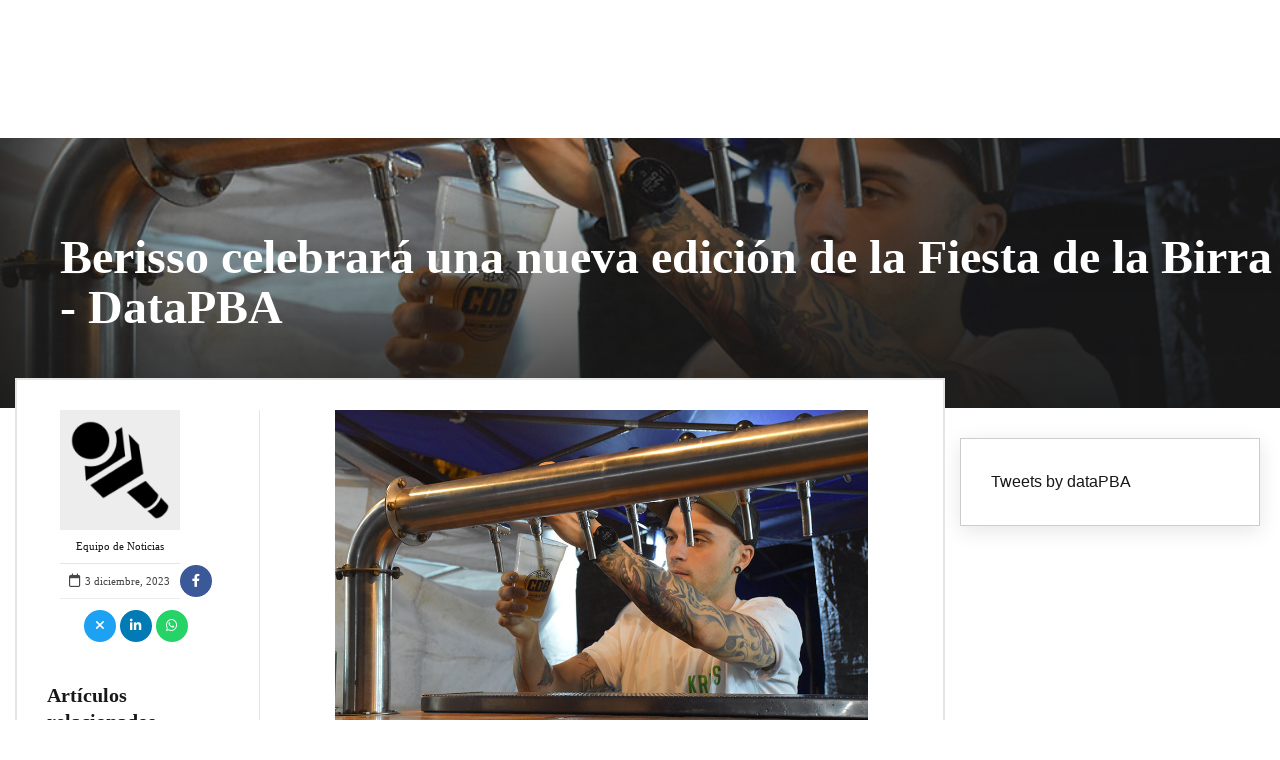

--- FILE ---
content_type: text/html; charset=UTF-8
request_url: https://datapba.com/2023/12/03/berisso-celebrara-una-nueva-edicion-de-la-fiesta-de-la-birra/
body_size: 225404
content:
<!DOCTYPE html><html dir="ltr" lang="es-AR" prefix="og: https://ogp.me/ns#" data-bt-theme="Bold News Child 1.0.0"><head><script data-no-optimize="1">var litespeed_docref=sessionStorage.getItem("litespeed_docref");litespeed_docref&&(Object.defineProperty(document,"referrer",{get:function(){return litespeed_docref}}),sessionStorage.removeItem("litespeed_docref"));</script> <meta property="twitter:card" content="summary"><meta property="og:title" content="Berisso celebrará una nueva edición de la Fiesta de la Birra" /><meta property="og:type" content="article" /><meta property="og:url" content="https://datapba.com/2023/12/03/berisso-celebrara-una-nueva-edicion-de-la-fiesta-de-la-birra/" /><meta charset="UTF-8"><link data-optimized="2" rel="stylesheet" href="https://datapba.com/wp-content/litespeed/css/afc554afc4307e8db10002385662fb8e.css?ver=391d2" /><meta name="viewport" content="width=device-width, initial-scale=1, maximum-scale=1, user-scalable=no"><meta name="mobile-web-app-capable" content="yes"><meta name="apple-mobile-web-app-capable" content="yes"><title>Berisso celebrará una nueva edición de la Fiesta de la Birra - DataPBA</title><style>img:is([sizes="auto" i], [sizes^="auto," i]) { contain-intrinsic-size: 3000px 1500px }</style><meta name="description" content="El viernes 8, sábado 9 y domingo 10 de diciembre, desde las 17 horas, Berisso realizará la Fiesta de la Birra en el Parque Cívico de Av. Montevideo 10 y 11. La iniciativa, con entrada libre y gratuita, es organizada por la Asociación de Cerveceros de Berisso y cuenta con el acompañamiento del Municipio. Además" /><meta name="robots" content="max-image-preview:large" /><link rel="canonical" href="https://datapba.com/2023/12/03/berisso-celebrara-una-nueva-edicion-de-la-fiesta-de-la-birra/" /><meta name="generator" content="All in One SEO (AIOSEO) 4.6.5" /><meta property="og:locale" content="es_ES" /><meta property="og:site_name" content="DataPBA - Noticias de Buenos Aires" /><meta property="og:type" content="article" /><meta property="og:title" content="Berisso celebrará una nueva edición de la Fiesta de la Birra - DataPBA" /><meta property="og:description" content="El viernes 8, sábado 9 y domingo 10 de diciembre, desde las 17 horas, Berisso realizará la Fiesta de la Birra en el Parque Cívico de Av. Montevideo 10 y 11. La iniciativa, con entrada libre y gratuita, es organizada por la Asociación de Cerveceros de Berisso y cuenta con el acompañamiento del Municipio. Además" /><meta property="og:url" content="https://datapba.com/2023/12/03/berisso-celebrara-una-nueva-edicion-de-la-fiesta-de-la-birra/" /><meta property="article:published_time" content="2023-12-03T11:46:23+00:00" /><meta property="article:modified_time" content="2023-12-03T11:46:47+00:00" /><meta name="twitter:card" content="summary_large_image" /><meta name="twitter:title" content="Berisso celebrará una nueva edición de la Fiesta de la Birra - DataPBA" /><meta name="twitter:description" content="El viernes 8, sábado 9 y domingo 10 de diciembre, desde las 17 horas, Berisso realizará la Fiesta de la Birra en el Parque Cívico de Av. Montevideo 10 y 11. La iniciativa, con entrada libre y gratuita, es organizada por la Asociación de Cerveceros de Berisso y cuenta con el acompañamiento del Municipio. Además" /> <script type="application/ld+json" class="aioseo-schema">{"@context":"https:\/\/schema.org","@graph":[{"@type":"BlogPosting","@id":"https:\/\/datapba.com\/2023\/12\/03\/berisso-celebrara-una-nueva-edicion-de-la-fiesta-de-la-birra\/#blogposting","name":"Berisso celebrar\u00e1 una nueva edici\u00f3n de la Fiesta de la Birra - DataPBA","headline":"Berisso celebrar\u00e1 una nueva edici\u00f3n de la Fiesta de la Birra","author":{"@id":"https:\/\/datapba.com\/author\/noticias\/#author"},"publisher":{"@id":"https:\/\/datapba.com\/#organization"},"image":{"@type":"ImageObject","url":"https:\/\/datapba.com\/wp-content\/uploads\/2023\/12\/Fiesta-de-la-Birra.jpg","width":1000,"height":750},"datePublished":"2023-12-03T08:46:23-03:00","dateModified":"2023-12-03T08:46:47-03:00","inLanguage":"es-AR","mainEntityOfPage":{"@id":"https:\/\/datapba.com\/2023\/12\/03\/berisso-celebrara-una-nueva-edicion-de-la-fiesta-de-la-birra\/#webpage"},"isPartOf":{"@id":"https:\/\/datapba.com\/2023\/12\/03\/berisso-celebrara-una-nueva-edicion-de-la-fiesta-de-la-birra\/#webpage"},"articleSection":"* Municipios, Berisso"},{"@type":"BreadcrumbList","@id":"https:\/\/datapba.com\/2023\/12\/03\/berisso-celebrara-una-nueva-edicion-de-la-fiesta-de-la-birra\/#breadcrumblist","itemListElement":[{"@type":"ListItem","@id":"https:\/\/datapba.com\/#listItem","position":1,"name":"Home","item":"https:\/\/datapba.com\/","nextItem":"https:\/\/datapba.com\/2023\/#listItem"},{"@type":"ListItem","@id":"https:\/\/datapba.com\/2023\/#listItem","position":2,"name":"2023","item":"https:\/\/datapba.com\/2023\/","nextItem":"https:\/\/datapba.com\/2023\/12\/#listItem","previousItem":"https:\/\/datapba.com\/#listItem"},{"@type":"ListItem","@id":"https:\/\/datapba.com\/2023\/12\/#listItem","position":3,"name":"December","item":"https:\/\/datapba.com\/2023\/12\/","nextItem":"https:\/\/datapba.com\/2023\/12\/03\/#listItem","previousItem":"https:\/\/datapba.com\/2023\/#listItem"},{"@type":"ListItem","@id":"https:\/\/datapba.com\/2023\/12\/03\/#listItem","position":4,"name":"3","item":"https:\/\/datapba.com\/2023\/12\/03\/","nextItem":"https:\/\/datapba.com\/2023\/12\/03\/berisso-celebrara-una-nueva-edicion-de-la-fiesta-de-la-birra\/#listItem","previousItem":"https:\/\/datapba.com\/2023\/12\/#listItem"},{"@type":"ListItem","@id":"https:\/\/datapba.com\/2023\/12\/03\/berisso-celebrara-una-nueva-edicion-de-la-fiesta-de-la-birra\/#listItem","position":5,"name":"Berisso celebrar\u00e1 una nueva edici\u00f3n de la Fiesta de la Birra","previousItem":"https:\/\/datapba.com\/2023\/12\/03\/#listItem"}]},{"@type":"Organization","@id":"https:\/\/datapba.com\/#organization","name":"DataPBA","description":"Noticias de Buenos Aires","url":"https:\/\/datapba.com\/"},{"@type":"Person","@id":"https:\/\/datapba.com\/author\/noticias\/#author","url":"https:\/\/datapba.com\/author\/noticias\/","name":"Equipo de Noticias","image":{"@type":"ImageObject","@id":"https:\/\/datapba.com\/2023\/12\/03\/berisso-celebrara-una-nueva-edicion-de-la-fiesta-de-la-birra\/#authorImage","url":"https:\/\/datapba.com\/wp-content\/litespeed\/avatar\/45204026d48c294228acc21b62038dcb.jpg?ver=1768092144","width":96,"height":96,"caption":"Equipo de Noticias"}},{"@type":"WebPage","@id":"https:\/\/datapba.com\/2023\/12\/03\/berisso-celebrara-una-nueva-edicion-de-la-fiesta-de-la-birra\/#webpage","url":"https:\/\/datapba.com\/2023\/12\/03\/berisso-celebrara-una-nueva-edicion-de-la-fiesta-de-la-birra\/","name":"Berisso celebrar\u00e1 una nueva edici\u00f3n de la Fiesta de la Birra - DataPBA","description":"El viernes 8, s\u00e1bado 9 y domingo 10 de diciembre, desde las 17 horas, Berisso realizar\u00e1 la Fiesta de la Birra en el Parque C\u00edvico de Av. Montevideo 10 y 11. La iniciativa, con entrada libre y gratuita, es organizada por la Asociaci\u00f3n de Cerveceros de Berisso y cuenta con el acompa\u00f1amiento del Municipio. Adem\u00e1s","inLanguage":"es-AR","isPartOf":{"@id":"https:\/\/datapba.com\/#website"},"breadcrumb":{"@id":"https:\/\/datapba.com\/2023\/12\/03\/berisso-celebrara-una-nueva-edicion-de-la-fiesta-de-la-birra\/#breadcrumblist"},"author":{"@id":"https:\/\/datapba.com\/author\/noticias\/#author"},"creator":{"@id":"https:\/\/datapba.com\/author\/noticias\/#author"},"image":{"@type":"ImageObject","url":"https:\/\/datapba.com\/wp-content\/uploads\/2023\/12\/Fiesta-de-la-Birra.jpg","@id":"https:\/\/datapba.com\/2023\/12\/03\/berisso-celebrara-una-nueva-edicion-de-la-fiesta-de-la-birra\/#mainImage","width":1000,"height":750},"primaryImageOfPage":{"@id":"https:\/\/datapba.com\/2023\/12\/03\/berisso-celebrara-una-nueva-edicion-de-la-fiesta-de-la-birra\/#mainImage"},"datePublished":"2023-12-03T08:46:23-03:00","dateModified":"2023-12-03T08:46:47-03:00"},{"@type":"WebSite","@id":"https:\/\/datapba.com\/#website","url":"https:\/\/datapba.com\/","name":"DataPBA","description":"Noticias de Buenos Aires","inLanguage":"es-AR","publisher":{"@id":"https:\/\/datapba.com\/#organization"}}]}</script> <link rel='dns-prefetch' href='//fonts.googleapis.com' /><link rel="alternate" type="application/rss+xml" title="DataPBA &raquo; Feed" href="https://datapba.com/feed/" /><link rel="alternate" type="application/rss+xml" title="DataPBA &raquo; RSS de los comentarios" href="https://datapba.com/comments/feed/" /><style id='classic-theme-styles-inline-css' type='text/css'>/*! This file is auto-generated */
.wp-block-button__link{color:#fff;background-color:#32373c;border-radius:9999px;box-shadow:none;text-decoration:none;padding:calc(.667em + 2px) calc(1.333em + 2px);font-size:1.125em}.wp-block-file__button{background:#32373c;color:#fff;text-decoration:none}</style><style id='global-styles-inline-css' type='text/css'>:root{--wp--preset--aspect-ratio--square: 1;--wp--preset--aspect-ratio--4-3: 4/3;--wp--preset--aspect-ratio--3-4: 3/4;--wp--preset--aspect-ratio--3-2: 3/2;--wp--preset--aspect-ratio--2-3: 2/3;--wp--preset--aspect-ratio--16-9: 16/9;--wp--preset--aspect-ratio--9-16: 9/16;--wp--preset--color--black: #000000;--wp--preset--color--cyan-bluish-gray: #abb8c3;--wp--preset--color--white: #ffffff;--wp--preset--color--pale-pink: #f78da7;--wp--preset--color--vivid-red: #cf2e2e;--wp--preset--color--luminous-vivid-orange: #ff6900;--wp--preset--color--luminous-vivid-amber: #fcb900;--wp--preset--color--light-green-cyan: #7bdcb5;--wp--preset--color--vivid-green-cyan: #00d084;--wp--preset--color--pale-cyan-blue: #8ed1fc;--wp--preset--color--vivid-cyan-blue: #0693e3;--wp--preset--color--vivid-purple: #9b51e0;--wp--preset--gradient--vivid-cyan-blue-to-vivid-purple: linear-gradient(135deg,rgba(6,147,227,1) 0%,rgb(155,81,224) 100%);--wp--preset--gradient--light-green-cyan-to-vivid-green-cyan: linear-gradient(135deg,rgb(122,220,180) 0%,rgb(0,208,130) 100%);--wp--preset--gradient--luminous-vivid-amber-to-luminous-vivid-orange: linear-gradient(135deg,rgba(252,185,0,1) 0%,rgba(255,105,0,1) 100%);--wp--preset--gradient--luminous-vivid-orange-to-vivid-red: linear-gradient(135deg,rgba(255,105,0,1) 0%,rgb(207,46,46) 100%);--wp--preset--gradient--very-light-gray-to-cyan-bluish-gray: linear-gradient(135deg,rgb(238,238,238) 0%,rgb(169,184,195) 100%);--wp--preset--gradient--cool-to-warm-spectrum: linear-gradient(135deg,rgb(74,234,220) 0%,rgb(151,120,209) 20%,rgb(207,42,186) 40%,rgb(238,44,130) 60%,rgb(251,105,98) 80%,rgb(254,248,76) 100%);--wp--preset--gradient--blush-light-purple: linear-gradient(135deg,rgb(255,206,236) 0%,rgb(152,150,240) 100%);--wp--preset--gradient--blush-bordeaux: linear-gradient(135deg,rgb(254,205,165) 0%,rgb(254,45,45) 50%,rgb(107,0,62) 100%);--wp--preset--gradient--luminous-dusk: linear-gradient(135deg,rgb(255,203,112) 0%,rgb(199,81,192) 50%,rgb(65,88,208) 100%);--wp--preset--gradient--pale-ocean: linear-gradient(135deg,rgb(255,245,203) 0%,rgb(182,227,212) 50%,rgb(51,167,181) 100%);--wp--preset--gradient--electric-grass: linear-gradient(135deg,rgb(202,248,128) 0%,rgb(113,206,126) 100%);--wp--preset--gradient--midnight: linear-gradient(135deg,rgb(2,3,129) 0%,rgb(40,116,252) 100%);--wp--preset--font-size--small: 13px;--wp--preset--font-size--medium: 20px;--wp--preset--font-size--large: 36px;--wp--preset--font-size--x-large: 42px;--wp--preset--spacing--20: 0.44rem;--wp--preset--spacing--30: 0.67rem;--wp--preset--spacing--40: 1rem;--wp--preset--spacing--50: 1.5rem;--wp--preset--spacing--60: 2.25rem;--wp--preset--spacing--70: 3.38rem;--wp--preset--spacing--80: 5.06rem;--wp--preset--shadow--natural: 6px 6px 9px rgba(0, 0, 0, 0.2);--wp--preset--shadow--deep: 12px 12px 50px rgba(0, 0, 0, 0.4);--wp--preset--shadow--sharp: 6px 6px 0px rgba(0, 0, 0, 0.2);--wp--preset--shadow--outlined: 6px 6px 0px -3px rgba(255, 255, 255, 1), 6px 6px rgba(0, 0, 0, 1);--wp--preset--shadow--crisp: 6px 6px 0px rgba(0, 0, 0, 1);}:where(.is-layout-flex){gap: 0.5em;}:where(.is-layout-grid){gap: 0.5em;}body .is-layout-flex{display: flex;}.is-layout-flex{flex-wrap: wrap;align-items: center;}.is-layout-flex > :is(*, div){margin: 0;}body .is-layout-grid{display: grid;}.is-layout-grid > :is(*, div){margin: 0;}:where(.wp-block-columns.is-layout-flex){gap: 2em;}:where(.wp-block-columns.is-layout-grid){gap: 2em;}:where(.wp-block-post-template.is-layout-flex){gap: 1.25em;}:where(.wp-block-post-template.is-layout-grid){gap: 1.25em;}.has-black-color{color: var(--wp--preset--color--black) !important;}.has-cyan-bluish-gray-color{color: var(--wp--preset--color--cyan-bluish-gray) !important;}.has-white-color{color: var(--wp--preset--color--white) !important;}.has-pale-pink-color{color: var(--wp--preset--color--pale-pink) !important;}.has-vivid-red-color{color: var(--wp--preset--color--vivid-red) !important;}.has-luminous-vivid-orange-color{color: var(--wp--preset--color--luminous-vivid-orange) !important;}.has-luminous-vivid-amber-color{color: var(--wp--preset--color--luminous-vivid-amber) !important;}.has-light-green-cyan-color{color: var(--wp--preset--color--light-green-cyan) !important;}.has-vivid-green-cyan-color{color: var(--wp--preset--color--vivid-green-cyan) !important;}.has-pale-cyan-blue-color{color: var(--wp--preset--color--pale-cyan-blue) !important;}.has-vivid-cyan-blue-color{color: var(--wp--preset--color--vivid-cyan-blue) !important;}.has-vivid-purple-color{color: var(--wp--preset--color--vivid-purple) !important;}.has-black-background-color{background-color: var(--wp--preset--color--black) !important;}.has-cyan-bluish-gray-background-color{background-color: var(--wp--preset--color--cyan-bluish-gray) !important;}.has-white-background-color{background-color: var(--wp--preset--color--white) !important;}.has-pale-pink-background-color{background-color: var(--wp--preset--color--pale-pink) !important;}.has-vivid-red-background-color{background-color: var(--wp--preset--color--vivid-red) !important;}.has-luminous-vivid-orange-background-color{background-color: var(--wp--preset--color--luminous-vivid-orange) !important;}.has-luminous-vivid-amber-background-color{background-color: var(--wp--preset--color--luminous-vivid-amber) !important;}.has-light-green-cyan-background-color{background-color: var(--wp--preset--color--light-green-cyan) !important;}.has-vivid-green-cyan-background-color{background-color: var(--wp--preset--color--vivid-green-cyan) !important;}.has-pale-cyan-blue-background-color{background-color: var(--wp--preset--color--pale-cyan-blue) !important;}.has-vivid-cyan-blue-background-color{background-color: var(--wp--preset--color--vivid-cyan-blue) !important;}.has-vivid-purple-background-color{background-color: var(--wp--preset--color--vivid-purple) !important;}.has-black-border-color{border-color: var(--wp--preset--color--black) !important;}.has-cyan-bluish-gray-border-color{border-color: var(--wp--preset--color--cyan-bluish-gray) !important;}.has-white-border-color{border-color: var(--wp--preset--color--white) !important;}.has-pale-pink-border-color{border-color: var(--wp--preset--color--pale-pink) !important;}.has-vivid-red-border-color{border-color: var(--wp--preset--color--vivid-red) !important;}.has-luminous-vivid-orange-border-color{border-color: var(--wp--preset--color--luminous-vivid-orange) !important;}.has-luminous-vivid-amber-border-color{border-color: var(--wp--preset--color--luminous-vivid-amber) !important;}.has-light-green-cyan-border-color{border-color: var(--wp--preset--color--light-green-cyan) !important;}.has-vivid-green-cyan-border-color{border-color: var(--wp--preset--color--vivid-green-cyan) !important;}.has-pale-cyan-blue-border-color{border-color: var(--wp--preset--color--pale-cyan-blue) !important;}.has-vivid-cyan-blue-border-color{border-color: var(--wp--preset--color--vivid-cyan-blue) !important;}.has-vivid-purple-border-color{border-color: var(--wp--preset--color--vivid-purple) !important;}.has-vivid-cyan-blue-to-vivid-purple-gradient-background{background: var(--wp--preset--gradient--vivid-cyan-blue-to-vivid-purple) !important;}.has-light-green-cyan-to-vivid-green-cyan-gradient-background{background: var(--wp--preset--gradient--light-green-cyan-to-vivid-green-cyan) !important;}.has-luminous-vivid-amber-to-luminous-vivid-orange-gradient-background{background: var(--wp--preset--gradient--luminous-vivid-amber-to-luminous-vivid-orange) !important;}.has-luminous-vivid-orange-to-vivid-red-gradient-background{background: var(--wp--preset--gradient--luminous-vivid-orange-to-vivid-red) !important;}.has-very-light-gray-to-cyan-bluish-gray-gradient-background{background: var(--wp--preset--gradient--very-light-gray-to-cyan-bluish-gray) !important;}.has-cool-to-warm-spectrum-gradient-background{background: var(--wp--preset--gradient--cool-to-warm-spectrum) !important;}.has-blush-light-purple-gradient-background{background: var(--wp--preset--gradient--blush-light-purple) !important;}.has-blush-bordeaux-gradient-background{background: var(--wp--preset--gradient--blush-bordeaux) !important;}.has-luminous-dusk-gradient-background{background: var(--wp--preset--gradient--luminous-dusk) !important;}.has-pale-ocean-gradient-background{background: var(--wp--preset--gradient--pale-ocean) !important;}.has-electric-grass-gradient-background{background: var(--wp--preset--gradient--electric-grass) !important;}.has-midnight-gradient-background{background: var(--wp--preset--gradient--midnight) !important;}.has-small-font-size{font-size: var(--wp--preset--font-size--small) !important;}.has-medium-font-size{font-size: var(--wp--preset--font-size--medium) !important;}.has-large-font-size{font-size: var(--wp--preset--font-size--large) !important;}.has-x-large-font-size{font-size: var(--wp--preset--font-size--x-large) !important;}
:where(.wp-block-post-template.is-layout-flex){gap: 1.25em;}:where(.wp-block-post-template.is-layout-grid){gap: 1.25em;}
:where(.wp-block-columns.is-layout-flex){gap: 2em;}:where(.wp-block-columns.is-layout-grid){gap: 2em;}
:root :where(.wp-block-pullquote){font-size: 1.5em;line-height: 1.6;}</style><style id='bold-news-style-inline-css' type='text/css'>select, input{font-family: Roboto;} input:not([type='checkbox']):not([type='radio']), textarea, select{ font-family: "Roboto";} html a:hover, .btLightSkin a:hover, .btDarkSkin .btLightSkin a:hover, .btLightSkin .btDarkSkin .btLightSkin a:hover, .btDarkSkin a:hover, .btLightSkin .btDarkSkin a:hover, .btDarkSkin.btLightSkin .btDarkSkin a:hover{ color: #da6113;} .btLightSkin .btText a, .btDarkSkin .btLightSkin .btText a, .btLightSkin .btDarkSkin .btLightSkin .btText a, .btDarkSkin .btText a, .btLightSkin .btDarkSkin .btText a, .btDarkSkin.btLightSkin .btDarkSkin .btText a{color: #da6113;} figcaption{ font-family: Roboto Condensed;} body{font-family: "Roboto",Arial,sans-serif;} .btContentHolder blockquote{ font-family: Roboto Slab;} .btContentHolder blockquote:before{ font-family: Roboto Slab;} .btContentHolder cite{ font-family: Roboto Slab;} h1, h2, h3, h4, h5, h6{font-family: "Roboto Slab";} .btContentHolder table thead th{ background-color: #da6113; font-family: Roboto Slab; -webkit-box-shadow: 0 -3px 0 #7c370b; box-shadow: 0 -3px 0 #7c370b;} .btAccentColorBackground{background-color: #da6113 !important;} .btAccentColorBackground .headline b.animate.animated{color: #616161;} .btAccentColorBackground .btDash.bottomDash .dash:after{border-color: #616161;} .btAccentDarkColorBackground{background-color: #7c370b !important;} .btAccentDarkColorBackground .headline b.animate.animated{color: #616161;} .btAccentVeryDarkColorBackground{background-color: #361805 !important;} .btAccentLightColorBackground{background-color: rgba(218,97,19,0.7) !important;} .btAlternateColorBackground{background-color: #616161 !important;} .btAlternateDarkColorBackground{background-color: #2e2e2e !important;} .btAlternateVeryDarkColorBackground{background-color: #212121 !important;} .btAlternateLightColorBackground{background-color: rgba(97,97,97,0.6) !important;} .btAccentDarkHeader .btPreloader .animation > div:first-child, .btLightAccentHeader .btPreloader .animation > div:first-child{ background-color: #7c370b;} .btPreloader .animation .preloaderLogo{height: 50px;} .btPageHeadline .header .dash .btSuperTitleHeading{font-family: Roboto Condensed;} .btPageHeadline .header .dash .btSubTitleHeading{font-family: Roboto Condensed;} .mainHeader{ font-family: "Roboto Slab";} .btMenuVertical.btAccentDarkHeader .mainHeader, .btMenuVertical.btLightAccentHeader .mainHeader{background-color: #da6113;} .menuPort{font-family: "Roboto Slab";} .menuPort nav ul ul li > a:hover, .menuPort nav ul ul li > .bt_mega_menu_title:hover{color: #da6113 !important;} .menuPort nav > ul > li > a, .menuPort nav > ul > li > .bt_mega_menu_title{line-height: 50px;} .btTextLogo{ line-height: 50px;} .btLogoArea .logo{line-height: 50px;} .btLogoArea .logo img{height: 50px;} .btHorizontalMenuTrigger:hover:before, .btHorizontalMenuTrigger:hover:after{border-color: #da6113;} .btHorizontalMenuTrigger:hover .btIco{border-color: #da6113;} .btMenuHorizontal .menuPort nav > ul > li.current-menu-ancestor > a, .btMenuHorizontal .menuPort nav > ul > li.current-page-ancestor > a, .btMenuHorizontal .menuPort nav > ul > li.current-menu-item > a, .btMenuHorizontal .menuPort nav > ul > li.current-menu-ancestor > .bt_mega_menu_title, .btMenuHorizontal .menuPort nav > ul > li.current-page-ancestor > .bt_mega_menu_title, .btMenuHorizontal .menuPort nav > ul > li.current-menu-item > .bt_mega_menu_title{color: #da6113;} .btMenuHorizontal .menuPort ul ul li > a:before{ background-color: #da6113;} .btMenuHorizontal .menuPort ul ul li.menu-item-has-children > a:hover:after{ color: #da6113;} .btMenuHorizontal .menuPort ul ul li.current-menu-item > a:hover:before{background-color: #da6113; border-color: #da6113;} body.btMenuHorizontal .subToggler{ line-height: 50px;} .btMenuHorizontal .menuPort > nav > ul ul{ font-family: Roboto;} html:not(.touch) body.btMenuHorizontal .menuPort > nav > ul > li.btMenuWideDropdown > ul > li > a{ font-family: Roboto Slab;} @media (min-width: 1024px){html.touch body.btMenuHorizontal .menuPort > nav > ul > li.btMenuWideDropdown > ul > li > a{ font-family: Roboto Slab;} html.touch body.btMenuHorizontal .menuPort > nav > ul li.btMenuWideDropdown .subToggler{ margin: 0 0 -50px 0;} }.btMenuHorizontal.btMenuBelowLogo .menuPort{height: 50px;} .btAccentLightHeader.btMenuHorizontal .btBelowLogoArea .topBarInMenu a.btIconWidget.btAccentIconWidget:hover .btIco.btIcoDefaultType.btIcoDefaultColor .btIcoHolder:before, .btAccentLightHeader.btMenuHorizontal .btBelowLogoArea .topBarInMenu .widget_shopping_cart .widget_shopping_cart_content.on .btIco.btIcoDefaultType.btIcoDefaultColor .btIcoHolder:before, .btAccentLightHeader.btMenuHorizontal .topBar .topBarInMenu a.btIconWidget.btAccentIconWidget:hover .btIco.btIcoDefaultType.btIcoDefaultColor .btIcoHolder:before, .btAccentLightHeader.btMenuHorizontal .topBar .topBarInMenu .widget_shopping_cart .widget_shopping_cart_content.on .btIco.btIcoDefaultType.btIcoDefaultColor .btIcoHolder:before{color: #da6113 !important;} .btAccentLightHeader.btMenuHorizontal .btBelowLogoArea .topBarInMenu .widget_shopping_cart .btIco:hover .btIcoHolder:before, .btAccentLightHeader.btMenuHorizontal .topBar .topBarInMenu .widget_shopping_cart .btIco:hover .btIcoHolder:before{color: #da6113 !important;} .btAccentLightHeader.btMenuHorizontal .btBelowLogoArea .topBarInMenu .btSearch .btIco a:hover:before, .btAccentLightHeader.btMenuHorizontal .topBar .topBarInMenu .btSearch .btIco a:hover:before{ color: #da6113 !important;} .btAccentLightHeader.btMenuHorizontal .topTools a.btIconWidget.btAccentIconWidget:hover .btIco.btIcoDefaultType.btIcoDefaultColor .btIcoHolder:before, .btAccentLightHeader.btMenuHorizontal .topTools .widget_shopping_cart .widget_shopping_cart_content.on .btIco.btIcoDefaultType.btIcoDefaultColor .btIcoHolder:before{color: #da6113 !important;} .btAccentLightHeader.btMenuHorizontal .topTools .widget_shopping_cart .btIco:hover .btIcoHolder:before{color: #da6113 !important;} .btAccentLightHeader.btMenuHorizontal .topTools .btSearch .btIco a:hover:before{ color: #da6113 !important;} .btAccentLightHeader.btMenuHorizontal:not(.btBelowMenu) .btBelowLogoArea, .btAccentLightHeader.btMenuHorizontal:not(.btBelowMenu) .topBar, .btAccentLightHeader.btMenuHorizontal.btStickyHeaderActive .btBelowLogoArea, .btAccentLightHeader.btMenuHorizontal.btStickyHeaderActive .topBar{background-color: #da6113;} .btAccentLightHeader.btMenuHorizontal:not(.btBelowMenu) .btBelowLogoArea:before, .btAccentLightHeader.btMenuHorizontal:not(.btBelowMenu) .topBar:before, .btAccentLightHeader.btMenuHorizontal.btStickyHeaderActive .btBelowLogoArea:before, .btAccentLightHeader.btMenuHorizontal.btStickyHeaderActive .topBar:before{ background-color: #da6113;} .btAccentLightHeader.btMenuHorizontal.btBelowMenu:not(.btStickyHeaderActive) .mainHeader .btBelowLogoArea, .btAccentLightHeader.btMenuHorizontal.btBelowMenu:not(.btStickyHeaderActive) .mainHeader .topBar{background-color: #da6113;} .btLightSkin.btLightHeader.btMenuHorizontal.btMenuBelowLogo .btBelowLogoArea .menuPort > nav > ul > li.current-menu-item > a, .btLightSkin.btLightHeader.btMenuHorizontal.btMenuBelowLogo .btBelowLogoArea .menuPort > nav > ul > li.current-menu-item > .bt_mega_menu_title, .btLightSkin.btLightHeader.btMenuHorizontal.btMenuBelowLogo .btBelowLogoArea .menuPort > nav > ul > li.current-menu-ancestor > a, .btLightSkin.btLightHeader.btMenuHorizontal.btMenuBelowLogo .btBelowLogoArea .menuPort > nav > ul > li.current-menu-ancestor > .bt_mega_menu_title, .btLightSkin.btLightHeader.btMenuHorizontal.btMenuBelowLogo .btBelowLogoArea .menuPort > nav > ul > li.current-page-ancestor > a, .btLightSkin.btLightHeader.btMenuHorizontal.btMenuBelowLogo .btBelowLogoArea .menuPort > nav > ul > li.current-page-ancestor > .bt_mega_menu_title, .btDarkSkin.btLightHeader.btMenuHorizontal.btMenuBelowLogo .btBelowLogoArea .menuPort > nav > ul > li.current-menu-item > a, .btDarkSkin.btLightHeader.btMenuHorizontal.btMenuBelowLogo .btBelowLogoArea .menuPort > nav > ul > li.current-menu-item > .bt_mega_menu_title, .btDarkSkin.btLightHeader.btMenuHorizontal.btMenuBelowLogo .btBelowLogoArea .menuPort > nav > ul > li.current-menu-ancestor > a, .btDarkSkin.btLightHeader.btMenuHorizontal.btMenuBelowLogo .btBelowLogoArea .menuPort > nav > ul > li.current-menu-ancestor > .bt_mega_menu_title, .btDarkSkin.btLightHeader.btMenuHorizontal.btMenuBelowLogo .btBelowLogoArea .menuPort > nav > ul > li.current-page-ancestor > a, .btDarkSkin.btLightHeader.btMenuHorizontal.btMenuBelowLogo .btBelowLogoArea .menuPort > nav > ul > li.current-page-ancestor > .bt_mega_menu_title, .btLightSkin.btLightHeader.btMenuHorizontal.btMenuBelowLogo .topBar .menuPort > nav > ul > li.current-menu-item > a, .btLightSkin.btLightHeader.btMenuHorizontal.btMenuBelowLogo .topBar .menuPort > nav > ul > li.current-menu-item > .bt_mega_menu_title, .btLightSkin.btLightHeader.btMenuHorizontal.btMenuBelowLogo .topBar .menuPort > nav > ul > li.current-menu-ancestor > a, .btLightSkin.btLightHeader.btMenuHorizontal.btMenuBelowLogo .topBar .menuPort > nav > ul > li.current-menu-ancestor > .bt_mega_menu_title, .btLightSkin.btLightHeader.btMenuHorizontal.btMenuBelowLogo .topBar .menuPort > nav > ul > li.current-page-ancestor > a, .btLightSkin.btLightHeader.btMenuHorizontal.btMenuBelowLogo .topBar .menuPort > nav > ul > li.current-page-ancestor > .bt_mega_menu_title, .btDarkSkin.btLightHeader.btMenuHorizontal.btMenuBelowLogo .topBar .menuPort > nav > ul > li.current-menu-item > a, .btDarkSkin.btLightHeader.btMenuHorizontal.btMenuBelowLogo .topBar .menuPort > nav > ul > li.current-menu-item > .bt_mega_menu_title, .btDarkSkin.btLightHeader.btMenuHorizontal.btMenuBelowLogo .topBar .menuPort > nav > ul > li.current-menu-ancestor > a, .btDarkSkin.btLightHeader.btMenuHorizontal.btMenuBelowLogo .topBar .menuPort > nav > ul > li.current-menu-ancestor > .bt_mega_menu_title, .btDarkSkin.btLightHeader.btMenuHorizontal.btMenuBelowLogo .topBar .menuPort > nav > ul > li.current-page-ancestor > a, .btDarkSkin.btLightHeader.btMenuHorizontal.btMenuBelowLogo .topBar .menuPort > nav > ul > li.current-page-ancestor > .bt_mega_menu_title{color: #da6113 !important;} .btLightHeader.btMenuHorizontal.btMenuBelowLogo .mainHeader .topBarInMenu a:hover.btIconWidget .btIconWidgetContent{color: #da6113;} .btLightHeader.btMenuHorizontal.btMenuBelowLogo .mainHeader .topBarInMenu span.btIconWidget .btIco.btIcoDefaultType.btIcoDefaultColor .btIcoHolder:before, .btLightHeader.btMenuHorizontal.btMenuBelowLogo .mainHeader .topBarInMenu a.btIconWidget .btIco.btIcoDefaultType.btIcoDefaultColor .btIcoHolder:before{ -webkit-box-shadow: 0 0 0 0 #da6113 inset; box-shadow: 0 0 0 0 #da6113 inset;} .btLightHeader.btMenuHorizontal.btMenuBelowLogo .mainHeader .topBarInMenu span.btIconWidget.btAccentIconWidget .btIco.btIcoDefaultType.btIcoDefaultColor .btIcoHolder:before, .btLightHeader.btMenuHorizontal.btMenuBelowLogo .mainHeader .topBarInMenu a.btIconWidget.btAccentIconWidget .btIco.btIcoDefaultType.btIcoDefaultColor .btIcoHolder:before{color: #da6113; -webkit-box-shadow: 0 0 0 0 #da6113 inset; box-shadow: 0 0 0 0 #da6113 inset;} .btLightHeader.btMenuHorizontal.btMenuBelowLogo .mainHeader .topBarInMenu a.btIconWidget.btAccentIconWidget:hover .btIco.btIcoDefaultType.btIcoDefaultColor .btIcoHolder:before, .btLightHeader.btMenuHorizontal.btMenuBelowLogo .mainHeader .topBarInMenu .widget_shopping_cart .widget_shopping_cart_content.on .btIco.btIcoDefaultType.btIcoDefaultColor .btIcoHolder:before{ -webkit-box-shadow: 0 0 0 1.5em #da6113 inset; box-shadow: 0 0 0 1.5em #da6113 inset;} .btLightHeader.btMenuHorizontal.btMenuBelowLogo .mainHeader .topBarInMenu .widget_shopping_cart .btIco:hover .btIcoHolder:before{ -webkit-box-shadow: 0 0 0 1.5em #da6113 inset !important; box-shadow: 0 0 0 1.5em #da6113 inset !important;} .btLightHeader.btMenuHorizontal.btMenuBelowLogo .mainHeader .topBarInMenu .btSearch .btIco a:hover:before{-webkit-box-shadow: 0 0 0 1.5em #da6113 inset !important; box-shadow: 0 0 0 1.5em #da6113 inset !important;} .btLightHeader.btMenuHorizontal .topTools a:hover.btIconWidget .btIconWidgetContent{color: #da6113;} .btLightHeader.btMenuHorizontal .topTools span.btIconWidget.btAccentIconWidget .btIco.btIcoDefaultType.btIcoDefaultColor .btIcoHolder:before, .btLightHeader.btMenuHorizontal .topTools a.btIconWidget.btAccentIconWidget .btIco.btIcoDefaultType.btIcoDefaultColor .btIcoHolder:before{color: #da6113;} .btLightHeader.btMenuHorizontal .topTools a.btIconWidget.btAccentIconWidget:hover .btIco.btIcoDefaultType.btIcoDefaultColor .btIcoHolder:before{ -webkit-box-shadow: 0 0 0 1.5em #da6113 inset; box-shadow: 0 0 0 1.5em #da6113 inset;} .btLightHeader.btMenuHorizontal .topTools .btSearch .btIco a:hover:before{-webkit-box-shadow: 0 0 0 1.5em #da6113 inset !important; box-shadow: 0 0 0 1.5em #da6113 inset !important;} .btAccentDarkHeader.btMenuHorizontal .mainHeader .topTools a:hover.btIconWidget .btIconWidgetContent{color: #da6113;} .btAccentDarkHeader.btMenuHorizontal .mainHeader .topTools span.btIconWidget.btAccentIconWidget .btIco.btIcoDefaultType.btIcoDefaultColor .btIcoHolder:before, .btAccentDarkHeader.btMenuHorizontal .mainHeader .topTools a.btIconWidget.btAccentIconWidget .btIco.btIcoDefaultType.btIcoDefaultColor .btIcoHolder:before{color: #da6113;} .btAccentDarkHeader.btMenuHorizontal .mainHeader .topTools a.btIconWidget.btAccentIconWidget:hover .btIco.btIcoDefaultType.btIcoDefaultColor .btIcoHolder:before{ -webkit-box-shadow: 0 0 0 1.5em #da6113 inset; box-shadow: 0 0 0 1.5em #da6113 inset;} .btAccentDarkHeader.btMenuHorizontal .mainHeader .topTools .btSearch .btIco a:hover:before{-webkit-box-shadow: 0 0 0 1.5em #da6113 inset !important; box-shadow: 0 0 0 1.5em #da6113 inset !important;} .btLightSkin.btAccentDarkHeader.btMenuHorizontal.btMenuBelowLogo .mainHeader .menuPort > nav > ul > li.current-menu-item > a, .btLightSkin.btAccentDarkHeader.btMenuHorizontal.btMenuBelowLogo .mainHeader .menuPort > nav > ul > li.current-menu-item > .bt_mega_menu_title, .btLightSkin.btAccentDarkHeader.btMenuHorizontal.btMenuBelowLogo .mainHeader .menuPort > nav > ul > li.current-menu-ancestor > a, .btLightSkin.btAccentDarkHeader.btMenuHorizontal.btMenuBelowLogo .mainHeader .menuPort > nav > ul > li.current-menu-ancestor > .bt_mega_menu_title, .btLightSkin.btAccentDarkHeader.btMenuHorizontal.btMenuBelowLogo .mainHeader .menuPort > nav > ul > li.current-page-ancestor > a, .btLightSkin.btAccentDarkHeader.btMenuHorizontal.btMenuBelowLogo .mainHeader .menuPort > nav > ul > li.current-page-ancestor > .bt_mega_menu_title, .btDarkSkin.btAccentDarkHeader.btMenuHorizontal.btMenuBelowLogo .mainHeader .menuPort > nav > ul > li.current-menu-item > a, .btDarkSkin.btAccentDarkHeader.btMenuHorizontal.btMenuBelowLogo .mainHeader .menuPort > nav > ul > li.current-menu-item > .bt_mega_menu_title, .btDarkSkin.btAccentDarkHeader.btMenuHorizontal.btMenuBelowLogo .mainHeader .menuPort > nav > ul > li.current-menu-ancestor > a, .btDarkSkin.btAccentDarkHeader.btMenuHorizontal.btMenuBelowLogo .mainHeader .menuPort > nav > ul > li.current-menu-ancestor > .bt_mega_menu_title, .btDarkSkin.btAccentDarkHeader.btMenuHorizontal.btMenuBelowLogo .mainHeader .menuPort > nav > ul > li.current-page-ancestor > a, .btDarkSkin.btAccentDarkHeader.btMenuHorizontal.btMenuBelowLogo .mainHeader .menuPort > nav > ul > li.current-page-ancestor > .bt_mega_menu_title{color: #da6113 !important;} .btAccentDarkHeader.btMenuHorizontal.btMenuBelowLogo .mainHeader .topBarInMenu a:hover.btIconWidget .btIconWidgetContent{color: #da6113;} .btAccentDarkHeader.btMenuHorizontal.btMenuBelowLogo .mainHeader .topBarInMenu span.btIconWidget .btIco.btIcoDefaultType.btIcoDefaultColor .btIcoHolder:before, .btAccentDarkHeader.btMenuHorizontal.btMenuBelowLogo .mainHeader .topBarInMenu a.btIconWidget .btIco.btIcoDefaultType.btIcoDefaultColor .btIcoHolder:before{ -webkit-box-shadow: 0 0 0 0 #da6113 inset; box-shadow: 0 0 0 0 #da6113 inset;} .btAccentDarkHeader.btMenuHorizontal.btMenuBelowLogo .mainHeader .topBarInMenu span.btIconWidget.btAccentIconWidget .btIco.btIcoDefaultType.btIcoDefaultColor .btIcoHolder:before, .btAccentDarkHeader.btMenuHorizontal.btMenuBelowLogo .mainHeader .topBarInMenu a.btIconWidget.btAccentIconWidget .btIco.btIcoDefaultType.btIcoDefaultColor .btIcoHolder:before{color: #da6113; -webkit-box-shadow: 0 0 0 0 #da6113 inset; box-shadow: 0 0 0 0 #da6113 inset;} .btAccentDarkHeader.btMenuHorizontal.btMenuBelowLogo .mainHeader .topBarInMenu a.btIconWidget.btAccentIconWidget:hover .btIco.btIcoDefaultType.btIcoDefaultColor .btIcoHolder:before, .btAccentDarkHeader.btMenuHorizontal.btMenuBelowLogo .mainHeader .topBarInMenu .widget_shopping_cart .widget_shopping_cart_content.on .btIco.btIcoDefaultType.btIcoDefaultColor .btIcoHolder:before{ -webkit-box-shadow: 0 0 0 1.5em #da6113 inset; box-shadow: 0 0 0 1.5em #da6113 inset;} .btAccentDarkHeader.btMenuHorizontal.btMenuBelowLogo .mainHeader .topBarInMenu .widget_shopping_cart .btIco:hover .btIcoHolder:before{ -webkit-box-shadow: 0 0 0 1.5em #da6113 inset !important; box-shadow: 0 0 0 1.5em #da6113 inset !important;} .btAccentDarkHeader.btMenuHorizontal.btMenuBelowLogo .mainHeader .topBarInMenu .btSearch .btIco a:hover:before{-webkit-box-shadow: 0 0 0 1.5em #da6113 inset !important; box-shadow: 0 0 0 1.5em #da6113 inset !important;} .btAccentDarkHeader.btMenuHorizontal:not(.btMenuBelowLogo) .mainHeader .topBarInMenu a.btIconWidget.btAccentIconWidget:hover .btIco.btIcoDefaultType.btIcoDefaultColor .btIcoHolder:before, .btAccentDarkHeader.btMenuHorizontal:not(.btMenuBelowLogo) .mainHeader .topBarInMenu .widget_shopping_cart .widget_shopping_cart_content.on .btIco.btIcoDefaultType.btIcoDefaultColor .btIcoHolder:before{color: #da6113 !important;} .btAccentDarkHeader.btMenuHorizontal:not(.btMenuBelowLogo) .mainHeader .topBarInMenu .widget_shopping_cart .btIco:hover .btIcoHolder:before{color: #da6113 !important;} .btAccentDarkHeader.btMenuHorizontal:not(.btMenuBelowLogo) .mainHeader .topBarInMenu .btSearch .btIco a:hover:before{ color: #da6113 !important;} .btAccentDarkHeader.btMenuHorizontal:not(.btBelowMenu) .mainHeader, .btAccentDarkHeader.btMenuHorizontal.btStickyHeaderActive .mainHeader{background-color: #da6113;} .btAccentDarkHeader.btMenuHorizontal.btBelowMenu:not(.btStickyHeaderActive) .mainHeader .port .btLogoArea{background-color: #da6113;} .btLightAccentHeader.btMenuHorizontal:not(.btMenuBelowLogo):not(.btStickyHeaderActive) .mainHeader .topBarInMenu a.btIconWidget.btAccentIconWidget:hover .btIco.btIcoDefaultType.btIcoDefaultColor .btIcoHolder:before, .btLightAccentHeader.btMenuHorizontal:not(.btMenuBelowLogo):not(.btStickyHeaderActive) .mainHeader .topBarInMenu .widget_shopping_cart .widget_shopping_cart_content.on .btIco.btIcoDefaultType.btIcoDefaultColor .btIcoHolder:before{color: #da6113 !important;} .btLightAccentHeader.btMenuHorizontal:not(.btMenuBelowLogo):not(.btStickyHeaderActive) .mainHeader .topBarInMenu .widget_shopping_cart .btIco:hover .btIcoHolder:before{color: #da6113 !important;} .btLightAccentHeader.btMenuHorizontal:not(.btMenuBelowLogo):not(.btStickyHeaderActive) .mainHeader .topBarInMenu .btSearch .btIco a:hover:before{ color: #da6113;} .btLightAccentHeader.btMenuHorizontal:not(.btBelowMenu) .mainHeader, .btLightAccentHeader.btMenuHorizontal.btStickyHeaderActive .mainHeader{background-color: #da6113;} .btLightAccentHeader.btMenuHorizontal.btBelowMenu:not(.btStickyHeaderActive) .mainHeader .port .btLogoArea{background-color: #da6113;} .btLightSkin.btBlackHeader.btMenuHorizontal .mainHeader .menuPort > nav > ul > li.current-menu-item > a, .btLightSkin.btBlackHeader.btMenuHorizontal .mainHeader .menuPort > nav > ul > li.current-menu-item > .bt_mega_menu_title, .btLightSkin.btBlackHeader.btMenuHorizontal .mainHeader .menuPort > nav > ul > li.current-menu-ancestor > a, .btLightSkin.btBlackHeader.btMenuHorizontal .mainHeader .menuPort > nav > ul > li.current-menu-ancestor > .bt_mega_menu_title, .btLightSkin.btBlackHeader.btMenuHorizontal .mainHeader .menuPort > nav > ul > li.current-page-ancestor > a, .btLightSkin.btBlackHeader.btMenuHorizontal .mainHeader .menuPort > nav > ul > li.current-page-ancestor > .bt_mega_menu_title, .btDarkSkin.btBlackHeader.btMenuHorizontal .mainHeader .menuPort > nav > ul > li.current-menu-item > a, .btDarkSkin.btBlackHeader.btMenuHorizontal .mainHeader .menuPort > nav > ul > li.current-menu-item > .bt_mega_menu_title, .btDarkSkin.btBlackHeader.btMenuHorizontal .mainHeader .menuPort > nav > ul > li.current-menu-ancestor > a, .btDarkSkin.btBlackHeader.btMenuHorizontal .mainHeader .menuPort > nav > ul > li.current-menu-ancestor > .bt_mega_menu_title, .btDarkSkin.btBlackHeader.btMenuHorizontal .mainHeader .menuPort > nav > ul > li.current-page-ancestor > a, .btDarkSkin.btBlackHeader.btMenuHorizontal .mainHeader .menuPort > nav > ul > li.current-page-ancestor > .bt_mega_menu_title{color: #da6113 !important;} .btBlackHeader.btMenuHorizontal .mainHeader .topTools a:hover.btIconWidget .btIconWidgetContent, .btBlackHeader.btMenuHorizontal .mainHeader .topBarInMenu a:hover.btIconWidget .btIconWidgetContent{color: #da6113;} .btBlackHeader.btMenuHorizontal .mainHeader .topTools span.btIconWidget.btAccentIconWidget .btIco.btIcoDefaultType.btIcoDefaultColor .btIcoHolder:before, .btBlackHeader.btMenuHorizontal .mainHeader .topTools a.btIconWidget.btAccentIconWidget .btIco.btIcoDefaultType.btIcoDefaultColor .btIcoHolder:before, .btBlackHeader.btMenuHorizontal .mainHeader .topBarInMenu span.btIconWidget.btAccentIconWidget .btIco.btIcoDefaultType.btIcoDefaultColor .btIcoHolder:before, .btBlackHeader.btMenuHorizontal .mainHeader .topBarInMenu a.btIconWidget.btAccentIconWidget .btIco.btIcoDefaultType.btIcoDefaultColor .btIcoHolder:before{color: #da6113; -webkit-box-shadow: 0 0 0 0 #da6113 inset; box-shadow: 0 0 0 0 #da6113 inset;} .btBlackHeader.btMenuHorizontal .mainHeader .topTools a.btIconWidget.btAccentIconWidget:hover .btIco.btIcoDefaultType.btIcoDefaultColor .btIcoHolder:before, .btBlackHeader.btMenuHorizontal .mainHeader .topBarInMenu a.btIconWidget.btAccentIconWidget:hover .btIco.btIcoDefaultType.btIcoDefaultColor .btIcoHolder:before{ -webkit-box-shadow: 0 0 0 1.5em #da6113 inset; box-shadow: 0 0 0 1.5em #da6113 inset;} .btBlackHeader.btMenuHorizontal .mainHeader .topTools a.btIconWidget.btAccentIconWidget:hover .btIco.btIcoDefaultType.btIcoDefaultColor .btIcoHolder:before, .btBlackHeader.btMenuHorizontal .mainHeader .topTools .widget_shopping_cart .widget_shopping_cart_content.on .btIco.btIcoDefaultType.btIcoDefaultColor .btIcoHolder:before, .btBlackHeader.btMenuHorizontal .mainHeader .topBarInMenu a.btIconWidget.btAccentIconWidget:hover .btIco.btIcoDefaultType.btIcoDefaultColor .btIcoHolder:before, .btBlackHeader.btMenuHorizontal .mainHeader .topBarInMenu .widget_shopping_cart .widget_shopping_cart_content.on .btIco.btIcoDefaultType.btIcoDefaultColor .btIcoHolder:before{ -webkit-box-shadow: 0 0 0 1.5em #da6113 inset !important; box-shadow: 0 0 0 1.5em #da6113 inset !important;} .btBlackHeader.btMenuHorizontal .mainHeader .topTools .widget_shopping_cart .btIco:hover .btIcoHolder:before, .btBlackHeader.btMenuHorizontal .mainHeader .topBarInMenu .widget_shopping_cart .btIco:hover .btIcoHolder:before{ -webkit-box-shadow: 0 0 0 1.5em #da6113 inset !important; box-shadow: 0 0 0 1.5em #da6113 inset !important;} .btBlackHeader.btMenuHorizontal .mainHeader .topTools .widget_shopping_cart .widget_shopping_cart_content .btIconWidget .btIco.btIcoDefaultType.btIcoDefaultColor .btIcoHolder:before, .btBlackHeader.btMenuHorizontal .mainHeader .topBarInMenu .widget_shopping_cart .widget_shopping_cart_content .btIconWidget .btIco.btIcoDefaultType.btIcoDefaultColor .btIcoHolder:before{ -webkit-box-shadow: 0 0 0 0 #da6113 inset; box-shadow: 0 0 0 0 #da6113 inset;} .btBlackHeader.btMenuHorizontal .mainHeader .topTools .btSearch .btIco a:hover:before, .btBlackHeader.btMenuHorizontal .mainHeader .topBarInMenu .btSearch .btIco a:hover:before{-webkit-box-shadow: 0 0 0 1.5em #da6113 inset !important; box-shadow: 0 0 0 1.5em #da6113 inset !important;} .btBlackHeader.btMenuHorizontal.btBelowMenu:not(.btStickyHeaderActive) .mainHeader .port .btLogoArea{background-color: #da6113;} .btVerticalMenuTrigger:hover:before, .btVerticalMenuTrigger:hover:after{border-color: #da6113;} .btVerticalMenuTrigger:hover .btIco{border-color: #da6113;} .btLightAccentHeader .btVerticalMenuTrigger:hover:hover:before, .btLightAccentHeader .btVerticalMenuTrigger:hover:hover:after, .btLightAccentHeader.btMenuVerticalOn .btVerticalMenuTrigger:hover:hover:before, .btLightAccentHeader.btMenuVerticalOn .btVerticalMenuTrigger:hover:hover:after, .btBlackHeader .btVerticalMenuTrigger:hover:hover:before, .btBlackHeader .btVerticalMenuTrigger:hover:hover:after, .btBlackHeader.btMenuVerticalOn .btVerticalMenuTrigger:hover:hover:before, .btBlackHeader.btMenuVerticalOn .btVerticalMenuTrigger:hover:hover:after, .btAccentDarkHeader .btVerticalMenuTrigger:hover:hover:before, .btAccentDarkHeader .btVerticalMenuTrigger:hover:hover:after, .btAccentDarkHeader.btMenuVerticalOn .btVerticalMenuTrigger:hover:hover:before, .btAccentDarkHeader.btMenuVerticalOn .btVerticalMenuTrigger:hover:hover:after{border-color: #616161;} .btLightAccentHeader .btVerticalMenuTrigger:hover:hover .btIco, .btLightAccentHeader.btMenuVerticalOn .btVerticalMenuTrigger:hover:hover .btIco, .btBlackHeader .btVerticalMenuTrigger:hover:hover .btIco, .btBlackHeader.btMenuVerticalOn .btVerticalMenuTrigger:hover:hover .btIco, .btAccentDarkHeader .btVerticalMenuTrigger:hover:hover .btIco, .btAccentDarkHeader.btMenuVerticalOn .btVerticalMenuTrigger:hover:hover .btIco{border-color: #616161;} .btAccentDarkHeader.btMenuVertical > .menuPort .logo, .btLightAccentHeader.btMenuVertical > .menuPort .logo{background-color: #da6113;} .btMenuVertical > .menuPort nav ul ul li{font-family: Roboto;} .btMenuVertical .bt_mega_menu_content{font-family: Roboto;} @media (min-width: 1386px){.btMenuVerticalOn .btVerticalMenuTrigger .btIco a:before{color: #da6113 !important;} }.btMenuHorizontal .topBarInLogoArea .topBarInLogoAreaCell{border: 0 solid #da6113;} .btSearchInner.btFromTopBox .btSearchInnerClose .btIco a.btIcoHolder{color: #da6113;} .btSearchInner.btFromTopBox .btSearchInnerClose .btIco:hover a.btIcoHolder{color: #7c370b;} .btSearchInner.btFromTopBox button:hover:before{color: #da6113;} .btDarkSkin .btSiteFooter .port:before, .btLightSkin .btDarkSkin .btSiteFooter .port:before, .btDarkSkin.btLightSkin .btDarkSkin .btSiteFooter .port:before{background-color: #da6113;} .btLightSkin .btFooterBelow, .btDarkSkin .btLightSkin .btFooterBelow, .btLightSkin .btDarkSkin .btLightSkin .btFooterBelow, .btDarkSkin .btFooterBelow, .btLightSkin .btDarkSkin .btFooterBelow, .btDarkSkin.btLightSkin .btDarkSkin .btFooterBelow{ border-bottom: #da6113 4px solid;} .btLightSkin .btFooterBelow ul li a:after, .btDarkSkin .btLightSkin .btFooterBelow ul li a:after, .btLightSkin .btDarkSkin .btLightSkin .btFooterBelow ul li a:after, .btDarkSkin .btFooterBelow ul li a:after, .btLightSkin .btDarkSkin .btFooterBelow ul li a:after, .btDarkSkin.btLightSkin .btDarkSkin .btFooterBelow ul li a:after{ border-bottom: 1px solid #da6113;} .btFooterLargeTitle .btIcoHolder span{font-family: Roboto Slab;} .btMediaBox.btQuote, .btMediaBox.btLink{ font-family: Roboto Condensed; background-color: #da6113 !important;} .btArticleListItem .headline a:hover{color: #da6113;} .btCommentsBox > h4:before{ color: #da6113;} .btCommentsBox ul.comments .pingback p a{font-family: Roboto Condensed;} .btCommentsBox .pcItem label .required{color: #da6113;} .btCommentsBox .vcard .posted{ font-family: "Roboto Condensed";} .btCommentsBox .commentTxt p.edit-link, .btCommentsBox .commentTxt p.reply{ font-family: "Roboto Condensed";} .btCommentsBox .comment-respond > h3:before{ color: #da6113;} .no-comments{ font-family: Roboto Condensed;} .comment-respond .btnOutline button[type="submit"]{font-family: "Roboto Slab";} a#cancel-comment-reply-link{ font-family: Roboto Condensed; background: #616161;} a#cancel-comment-reply-link:hover{background: #2e2e2e;} .post-password-form input[type="submit"]{ background: #da6113; font-family: "Roboto Condensed";} .post-password-form input[type="submit"]:hover{background: #7c370b;} .btPagination{font-family: "Roboto Slab";} .btLinkPages ul a{ background: #da6113;} .btLinkPages ul a:hover{background: #7c370b;} .articleSideGutter{ font-family: Roboto Condensed;} .simpleArticleSideGutter{ font-family: Roboto Condensed;} span.btHighlight{ background-color: #da6113;} .btArticleCategories a{background: #616161; font-family: Roboto Condensed;} .btPortfolioSubtitle{font-family: Roboto Condensed;} .btArticleMeta{font-family: "Roboto Condensed";} .single-post .btPageHeadline.wBackground > .port header .dash .btSuperTitleHeading{font-family: Roboto Condensed;} .single-post .btPageHeadline.wBackground > .port header .dash .btSubTitleHeading{font-family: Roboto Condensed;} .btReviewHolder h5.btReviewHeadingOverview, .btReviewHolder h5.btReviewHeadingSummary{background: #616161; font-family: Roboto Condensed;} .btReviewHolder .btReviewSegmentTitle, .btReviewHolder .btSummary{font-family: Roboto Condensed;} .btReviewHolder .btReviewScore .btReviewPercentage .btScoreTitle{ font-family: Roboto Condensed;} .btReviewHolder .btReviewScore .btReviewPercentage strong{ font-family: Roboto Slab;} .btSinglePostTemplate .btPostImageHolder .btSinglePostTopMetaData .btArticleCategories{font-family: Roboto Condensed;} .btSinglePostTemplate .btPostImageHolder .btSinglePostTopMetaData .btSinglePostFormat:before{ -webkit-box-shadow: 0 0 0 0 #da6113 inset; box-shadow: 0 0 0 0 #da6113 inset;} .quote.btSinglePostTemplate .btPostImageHolder .btSinglePostTopMetaData .btSinglePostFormat:after{ font-family: Roboto Slab;} .btSinglePostTemplate .btPostImageHolder .btSinglePostTopMetaData .btSinglePostFormat .btVideoPopupText{ font-family: Roboto Condensed;} .btSinglePostTemplate:hover .btPostImageHolder .btSinglePostTopMetaData .btSinglePostFormat:before{-webkit-box-shadow: 0 0 0 1.5em #da6113 inset; box-shadow: 0 0 0 1.5em #da6113 inset;} .btSinglePostTemplate .btSinglePostContent .btSinglePostBottomData, .btSinglePostTemplate .btSinglePostContent .btSinglePostTopData{ font-family: Roboto Condensed;} .btSingleHighlight.topImagePosition.btSinglePostTemplate{background: #7c370b !important;} .btSingleHighlight.topImagePosition.btSinglePostTemplate .btSinglePostBottomData .star-rating span:before{color: #da6113;} .backgroundImagePosition.btSinglePostTemplate .btSinglePostBottomData .star-rating span:before, .backgroundImagePosition.smallTemplate.btSinglePostTemplate .btSinglePostBottomData .star-rating span:before{color: #da6113;} .btSingleHighlight.no-imageImagePosition.btSinglePostTemplate{background: #7c370b !important;} .btSingleHighlight.no-imageImagePosition.btSinglePostTemplate .btSinglePostBottomData .star-rating span:before{color: #da6113;} .smallTemplate.leftImagePosition.btSinglePostTemplate .btSinglePostContent .btArticleCategories, .smallTemplate.rightImagePosition.btSinglePostTemplate .btSinglePostContent .btArticleCategories, .smallTemplate.sideImagePosition.text-left.btSinglePostTemplate .btSinglePostContent .btArticleCategories, .smallTemplate.sideImagePosition.text-right.btSinglePostTemplate .btSinglePostContent .btArticleCategories{font-family: Roboto Condensed;} .btSingleHighlight.leftImagePosition.btSinglePostTemplate, .btSingleHighlight.rightImagePosition.btSinglePostTemplate, .btSingleHighlight.sideImagePosition.text-left.btSinglePostTemplate, .btSingleHighlight.sideImagePosition.text-right.btSinglePostTemplate{background: #7c370b !important;} .btSingleHighlight.leftImagePosition.btSinglePostTemplate .btSinglePostBottomData .star-rating span:before, .btSingleHighlight.rightImagePosition.btSinglePostTemplate .btSinglePostBottomData .star-rating span:before, .btSingleHighlight.sideImagePosition.text-left.btSinglePostTemplate .btSinglePostBottomData .star-rating span:before, .btSingleHighlight.sideImagePosition.text-right.btSinglePostTemplate .btSinglePostBottomData .star-rating span:before{color: #da6113;} .btRelatedPosts h3:before{ color: #da6113;} .btArticleExcerpt{ font-family: Roboto Slab;} body:not(.btNoDashInSidebar) .btBox > h4:after, body:not(.btNoDashInSidebar) .btCustomMenu > h4:after, body:not(.btNoDashInSidebar) .btTopBox > h4:after{ border-bottom: 3px solid #da6113;} .btBox ul li a:before, .btCustomMenu ul li a:before, .btTopBox ul li a:before{ border-top: 1px solid #da6113;} .btBox ul li.current-menu-item > a, .btCustomMenu ul li.current-menu-item > a, .btTopBox ul li.current-menu-item > a{color: #da6113;} .btBox .ppTxt .header .headline a:hover, .btCustomMenu .ppTxt .header .headline a:hover, .btTopBox .ppTxt .header .headline a:hover{color: #da6113;} .btBox p.posted, .btBox .quantity, .btCustomMenu p.posted, .btCustomMenu .quantity, .btTopBox p.posted, .btTopBox .quantity{ font-family: Roboto Condensed;} .widget_calendar table caption{background: #da6113; font-family: "Roboto Slab";} .widget_calendar table thead th{background: #616161; font-family: Roboto Condensed;} .widget_calendar table tfoot td{font-family: Roboto Condensed;} .btBox.widget_categories ul li a > span, .btBox.shortcode_widget_categories ul li a > span, .btBox.widget_product_categories ul li a > span{ -webkit-box-shadow: 0 0 0 1px #da6113 inset; box-shadow: 0 0 0 1px #da6113 inset; color: #da6113;} .btBox.widget_categories ul li a:hover > span, .btBox.shortcode_widget_categories ul li a:hover > span, .btBox.widget_product_categories ul li a:hover > span{ -webkit-box-shadow: 0 0 0 1.5em #da6113 inset; box-shadow: 0 0 0 1.5em #da6113 inset;} .widget_rss li a.rsswidget{font-family: "Roboto Slab";} .fancy-select .trigger{font-family: Roboto Condensed;} .fancy-select ul.options li, .fancy-select ul.options li:first-child, .fancy-select ul.options li:last-child{font-family: Roboto Condensed;} .fancy-select ul.options li:before{ border-top: 1px solid #da6113;} .fancy-select ul.options li:hover{color: #da6113;} .fancy-select ul.options li:hover:before{ border-color: #da6113 !important;} .widget_shopping_cart .total{ font-family: Roboto Condensed;} .widget_shopping_cart .widget_shopping_cart_content .mini_cart_item .ppRemove a.remove{ background-color: #da6113;} .widget_shopping_cart .widget_shopping_cart_content .mini_cart_item .ppRemove a.remove:hover{background-color: #7c370b;} .menuPort .widget_shopping_cart .btIco .btIcoHolder:before, .topTools .widget_shopping_cart .btIco .btIcoHolder:before, .topBarInLogoArea .widget_shopping_cart .btIco .btIcoHolder:before{-webkit-box-shadow: 0 0 0 0 #da6113 inset; box-shadow: 0 0 0 0 #da6113 inset;} .menuPort .widget_shopping_cart .btIco:hover .btIcoHolder:before, .topTools .widget_shopping_cart .btIco:hover .btIcoHolder:before, .topBarInLogoArea .widget_shopping_cart .btIco:hover .btIcoHolder:before{-webkit-box-shadow: 0 0 0 1.5em #da6113 inset; box-shadow: 0 0 0 1.5em #da6113 inset;} .menuPort .widget_shopping_cart .widget_shopping_cart_content .btCartWidgetIcon span.cart-contents, .topTools .widget_shopping_cart .widget_shopping_cart_content .btCartWidgetIcon span.cart-contents, .topBarInLogoArea .widget_shopping_cart .widget_shopping_cart_content .btCartWidgetIcon span.cart-contents{ background-color: #616161; font: normal 10px/1 Roboto Slab;} .btMenuVertical .menuPort .widget_shopping_cart .widget_shopping_cart_content .btCartWidgetInnerContent .verticalMenuCartToggler, .btMenuVertical .topTools .widget_shopping_cart .widget_shopping_cart_content .btCartWidgetInnerContent .verticalMenuCartToggler, .btMenuVertical .topBarInLogoArea .widget_shopping_cart .widget_shopping_cart_content .btCartWidgetInnerContent .verticalMenuCartToggler{ background-color: #da6113;} .btMenuVertical .menuPort .widget_shopping_cart .widget_shopping_cart_content .btCartWidgetInnerContent .verticalMenuCartToggler:hover, .btMenuVertical .topTools .widget_shopping_cart .widget_shopping_cart_content .btCartWidgetInnerContent .verticalMenuCartToggler:hover, .btMenuVertical .topBarInLogoArea .widget_shopping_cart .widget_shopping_cart_content .btCartWidgetInnerContent .verticalMenuCartToggler:hover{background: #7c370b;} .menuPort .widget_shopping_cart .widget_shopping_cart_content.on .btIco .btIcoHolder:before, .topTools .widget_shopping_cart .widget_shopping_cart_content.on .btIco .btIcoHolder:before, .topBarInLogoArea .widget_shopping_cart .widget_shopping_cart_content.on .btIco .btIcoHolder:before{-webkit-box-shadow: 0 0 0 1.5em #da6113 inset; box-shadow: 0 0 0 1.5em #da6113 inset;} .widget_recent_reviews{font-family: Roboto Slab;} .widget_price_filter .price_slider_wrapper .ui-slider .ui-slider-handle{ background-color: #da6113;} .btBox .tagcloud a, .btTags ul a{ font-family: "Roboto Condensed";} .btSidebar .btIconWidget .btIconWidgetContent, footer .btIconWidget .btIconWidgetContent{font-family: Roboto Slab;} .btSidebar .btIconWidget .btIconWidgetContent .btIconWidgetTitle, footer .btIconWidget .btIconWidgetContent .btIconWidgetTitle{ font-family: Roboto Condensed;} .btSidebar .btIconWidget.btAccentIconWidget .btIconWidgetIcon .btIco.btIcoDefaultType.btIcoDefaultColor .btIcoHolder:before, .btSidebar .btIconWidget.btAccentIconWidget .btIconWidgetIcon .btIco.btIcoDefaultType.btIcoDefaultColor .btIcoHolder:hover:before, footer .btIconWidget.btAccentIconWidget .btIconWidgetIcon .btIco.btIcoDefaultType.btIcoDefaultColor .btIcoHolder:before, footer .btIconWidget.btAccentIconWidget .btIconWidgetIcon .btIco.btIcoDefaultType.btIcoDefaultColor .btIcoHolder:hover:before{color: #da6113 !important;} .btLightSkin .btSidebar a.btIconWidget.btAccentIconWidget:hover, .btDarkSkin .btLightSkin .btSidebar a.btIconWidget.btAccentIconWidget:hover, .btLightSkin .btDarkSkin .btLightSkin .btSidebar a.btIconWidget.btAccentIconWidget:hover, .btDarkSkin .btSidebar a.btIconWidget.btAccentIconWidget:hover, .btLightSkin .btDarkSkin .btSidebar a.btIconWidget.btAccentIconWidget:hover, .btDarkSkin.btLightSkin .btDarkSkin .btSidebar a.btIconWidget.btAccentIconWidget:hover, .btLightSkin footer a.btIconWidget.btAccentIconWidget:hover, .btDarkSkin .btLightSkin footer a.btIconWidget.btAccentIconWidget:hover, .btLightSkin .btDarkSkin .btLightSkin footer a.btIconWidget.btAccentIconWidget:hover, .btDarkSkin footer a.btIconWidget.btAccentIconWidget:hover, .btLightSkin .btDarkSkin footer a.btIconWidget.btAccentIconWidget:hover, .btDarkSkin.btLightSkin .btDarkSkin footer a.btIconWidget.btAccentIconWidget:hover{color: #da6113 !important;} .btLightSkin .btSidebar a.btIconWidget.btAccentIconWidget:hover .btIconWidgetContent .btIconWidgetTitle, .btDarkSkin .btLightSkin .btSidebar a.btIconWidget.btAccentIconWidget:hover .btIconWidgetContent .btIconWidgetTitle, .btLightSkin .btDarkSkin .btLightSkin .btSidebar a.btIconWidget.btAccentIconWidget:hover .btIconWidgetContent .btIconWidgetTitle, .btDarkSkin .btSidebar a.btIconWidget.btAccentIconWidget:hover .btIconWidgetContent .btIconWidgetTitle, .btLightSkin .btDarkSkin .btSidebar a.btIconWidget.btAccentIconWidget:hover .btIconWidgetContent .btIconWidgetTitle, .btDarkSkin.btLightSkin .btDarkSkin .btSidebar a.btIconWidget.btAccentIconWidget:hover .btIconWidgetContent .btIconWidgetTitle, .btLightSkin .btSidebar a.btIconWidget.btAccentIconWidget:hover .btIconWidgetContent .btIconWidgetText, .btDarkSkin .btLightSkin .btSidebar a.btIconWidget.btAccentIconWidget:hover .btIconWidgetContent .btIconWidgetText, .btLightSkin .btDarkSkin .btLightSkin .btSidebar a.btIconWidget.btAccentIconWidget:hover .btIconWidgetContent .btIconWidgetText, .btDarkSkin .btSidebar a.btIconWidget.btAccentIconWidget:hover .btIconWidgetContent .btIconWidgetText, .btLightSkin .btDarkSkin .btSidebar a.btIconWidget.btAccentIconWidget:hover .btIconWidgetContent .btIconWidgetText, .btDarkSkin.btLightSkin .btDarkSkin .btSidebar a.btIconWidget.btAccentIconWidget:hover .btIconWidgetContent .btIconWidgetText, .btLightSkin footer a.btIconWidget.btAccentIconWidget:hover .btIconWidgetContent .btIconWidgetTitle, .btDarkSkin .btLightSkin footer a.btIconWidget.btAccentIconWidget:hover .btIconWidgetContent .btIconWidgetTitle, .btLightSkin .btDarkSkin .btLightSkin footer a.btIconWidget.btAccentIconWidget:hover .btIconWidgetContent .btIconWidgetTitle, .btDarkSkin footer a.btIconWidget.btAccentIconWidget:hover .btIconWidgetContent .btIconWidgetTitle, .btLightSkin .btDarkSkin footer a.btIconWidget.btAccentIconWidget:hover .btIconWidgetContent .btIconWidgetTitle, .btDarkSkin.btLightSkin .btDarkSkin footer a.btIconWidget.btAccentIconWidget:hover .btIconWidgetContent .btIconWidgetTitle, .btLightSkin footer a.btIconWidget.btAccentIconWidget:hover .btIconWidgetContent .btIconWidgetText, .btDarkSkin .btLightSkin footer a.btIconWidget.btAccentIconWidget:hover .btIconWidgetContent .btIconWidgetText, .btLightSkin .btDarkSkin .btLightSkin footer a.btIconWidget.btAccentIconWidget:hover .btIconWidgetContent .btIconWidgetText, .btDarkSkin footer a.btIconWidget.btAccentIconWidget:hover .btIconWidgetContent .btIconWidgetText, .btLightSkin .btDarkSkin footer a.btIconWidget.btAccentIconWidget:hover .btIconWidgetContent .btIconWidgetText, .btDarkSkin.btLightSkin .btDarkSkin footer a.btIconWidget.btAccentIconWidget:hover .btIconWidgetContent .btIconWidgetText{color: #da6113 !important;} .btTopBox.widget_bt_text_image .widget_sp_image-description{ font-family: 'Roboto',arial,sans-serif;} .btMenuHorizontal .mainHeader span.btIconWidget.btAccentIconWidget .btIco.btIcoDefaultType.btIcoDefaultColor .btIcoHolder:before, .btMenuHorizontal .mainHeader a.btIconWidget.btAccentIconWidget .btIco.btIcoDefaultType.btIcoDefaultColor .btIcoHolder:before{color: #da6113;} .btMenuHorizontal .mainHeader span.btIconWidget.btAccentIconWidget .btIco.btIcoDefaultType.btIcoDefaultColor .btIcoHolder:before, .btMenuHorizontal .mainHeader a.btIconWidget.btAccentIconWidget .btIco.btIcoDefaultType.btIcoDefaultColor .btIcoHolder:before{color: #da6113; -webkit-box-shadow: 0 0 0 0 #da6113 inset; box-shadow: 0 0 0 0 #da6113 inset;} .btMenuHorizontal .mainHeader .btIconWidgetContent{font-family: Roboto;} .btMenuHorizontal.btLightSkin .mainHeader a.btIconWidget:hover .btIco.btIcoDefaultType.btIcoDefaultColor .btIcoHolder:before{color: #da6113;} .btMenuHorizontal.btLightSkin .mainHeader a.btIconWidget.btAccentIconWidget:hover .btIco.btIcoDefaultType.btIcoDefaultColor .btIcoHolder:before{ -webkit-box-shadow: 0 0 0 1.5em #da6113 inset; box-shadow: 0 0 0 1.5em #da6113 inset;} .btMenuHorizontal.btDarkSkin .mainHeader a.btIconWidget.btAccentIconWidget:hover .btIco.btIcoDefaultType.btIcoDefaultColor .btIcoHolder:before{ -webkit-box-shadow: 0 0 0 1.5em #da6113 inset; box-shadow: 0 0 0 1.5em #da6113 inset;} .btMenuVertical .menuPort span.btIconWidget.btAccentIconWidget .btIco.btIcoDefaultType.btIcoDefaultColor .btIcoHolder:before, .btMenuVertical .menuPort a.btIconWidget.btAccentIconWidget .btIco.btIcoDefaultType.btIcoDefaultColor .btIcoHolder:before{color: #da6113;} .btMenuVertical .menuPort span.btIconWidget.btAccentIconWidget .btIco.btIcoDefaultType.btIcoDefaultColor .btIcoHolder:before, .btMenuVertical .menuPort a.btIconWidget.btAccentIconWidget .btIco.btIcoDefaultType.btIcoDefaultColor .btIcoHolder:before{color: #da6113; -webkit-box-shadow: 0 0 0 0 #da6113 inset; box-shadow: 0 0 0 0 #da6113 inset;} .btMenuVertical .menuPort .btIconWidget .btIconWidgetContent{font-family: Roboto;} .btMenuVertical.btLightSkin a.btIconWidget:hover .btIco.btIcoDefaultType.btIcoDefaultColor .btIcoHolder:before{color: #da6113;} .btMenuVertical.btLightSkin a.btIconWidget.btAccentIconWidget:hover .btIco.btIcoDefaultType.btIcoDefaultColor .btIcoHolder:before{ -webkit-box-shadow: 0 0 0 1.5em #da6113 inset; box-shadow: 0 0 0 1.5em #da6113 inset;} .btMenuVertical.btLightSkin .btSearch .btIco a:before{ -webkit-box-shadow: 0 0 0 0 #da6113 inset; box-shadow: 0 0 0 0 #da6113 inset;} .btMenuVertical.btLightSkin .btSearch .btIco a:hover:before{-webkit-box-shadow: 0 0 0 1.5em #da6113 inset; box-shadow: 0 0 0 1.5em #da6113 inset;} .btMenuVertical.btDarkSkin a.btIconWidget.btAccentIconWidget:hover .btIco.btIcoDefaultType.btIcoDefaultColor .btIcoHolder:before{ -webkit-box-shadow: 0 0 0 1.5em #da6113 inset; box-shadow: 0 0 0 1.5em #da6113 inset;} .btMenuVertical.btDarkSkin .btSearch .btIco a:hover:before{-webkit-box-shadow: 0 0 0 1.5em #da6113 inset; box-shadow: 0 0 0 1.5em #da6113 inset;} .btLightSkin .btBox .btSearch button:hover, .btDarkSkin .btLightSkin .btBox .btSearch button:hover, .btLightSkin .btDarkSkin .btLightSkin .btBox .btSearch button:hover, .btDarkSkin .btBox .btSearch button:hover, .btLightSkin .btDarkSkin .btBox .btSearch button:hover, .btDarkSkin.btLightSkin .btDarkSkin .btBox .btSearch button:hover, .btLightSkin form.woocommerce-product-search button:hover, .btDarkSkin .btLightSkin form.woocommerce-product-search button:hover, .btLightSkin .btDarkSkin .btLightSkin form.woocommerce-product-search button:hover, .btDarkSkin form.woocommerce-product-search button:hover, .btLightSkin .btDarkSkin form.woocommerce-product-search button:hover, .btDarkSkin.btLightSkin .btDarkSkin form.woocommerce-product-search button:hover{background: #da6113 !important; border-color: #da6113 !important;} form.woocommerce-product-search button:hover, form.woocommerce-product-search input[type=submit]:hover{background: #da6113 !important;} .topTools .widget_search button, .topBarInMenu .widget_search button{ background: #da6113;} .topTools .widget_search button:before, .topBarInMenu .widget_search button:before{ color: #da6113;} .topTools .widget_search button:hover, .topBarInMenu .widget_search button:hover{background: #7c370b;} .btLightSkin.btMenuHorizontal .topTools .widget_search .btSearch .btIco a:before, .btLightSkin.btMenuHorizontal .topBarInMenu .widget_search .btSearch .btIco a:before, .btDarkSkin .btLightSkin.btMenuHorizontal .topTools .widget_search .btSearch .btIco a:before, .btDarkSkin .btLightSkin.btMenuHorizontal .topBarInMenu .widget_search .btSearch .btIco a:before, .btLightSkin .btDarkSkin .btLightSkin.btMenuHorizontal .topTools .widget_search .btSearch .btIco a:before, .btLightSkin .btDarkSkin .btLightSkin.btMenuHorizontal .topBarInMenu .widget_search .btSearch .btIco a:before{ -webkit-box-shadow: 0 0 0 0 #da6113 inset; box-shadow: 0 0 0 0 #da6113 inset;} .btLightSkin.btMenuHorizontal .topTools .widget_search .btSearch .btIco a:hover:before, .btLightSkin.btMenuHorizontal .topBarInMenu .widget_search .btSearch .btIco a:hover:before, .btDarkSkin .btLightSkin.btMenuHorizontal .topTools .widget_search .btSearch .btIco a:hover:before, .btDarkSkin .btLightSkin.btMenuHorizontal .topBarInMenu .widget_search .btSearch .btIco a:hover:before, .btLightSkin .btDarkSkin .btLightSkin.btMenuHorizontal .topTools .widget_search .btSearch .btIco a:hover:before, .btLightSkin .btDarkSkin .btLightSkin.btMenuHorizontal .topBarInMenu .widget_search .btSearch .btIco a:hover:before{-webkit-box-shadow: 0 0 0 1.5em #da6113 inset; box-shadow: 0 0 0 1.5em #da6113 inset;} .btDarkSkin.btMenuHorizontal .topTools .widget_search .btSearch .btIco a:hover:before, .btDarkSkin.btMenuHorizontal .topBarInMenu .widget_search .btSearch .btIco a:hover:before, .btLightSkin .btDarkSkin.btMenuHorizontal .topTools .widget_search .btSearch .btIco a:hover:before, .btLightSkin .btDarkSkin.btMenuHorizontal .topBarInMenu .widget_search .btSearch .btIco a:hover:before, .btDarkSkin.btLightSkin .btDarkSkin.btMenuHorizontal .topTools .widget_search .btSearch .btIco a:hover:before, .btDarkSkin.btLightSkin .btDarkSkin.btMenuHorizontal .topBarInMenu .widget_search .btSearch .btIco a:hover:before{-webkit-box-shadow: 0 0 0 1.5em #da6113 inset; box-shadow: 0 0 0 1.5em #da6113 inset;} .btIcoFilledType.btIcoAccentColor.btIconHexagonShape.btIco .btIcoHolder .hex{fill: #da6113;} .btIcoFilledType.btIcoAlternateColor.btIconHexagonShape.btIco .btIcoHolder .hex{fill: #616161;} .btIcoOutlineType.btIcoAccentColor.btIconHexagonShape.btIco .btIcoHolder .hex{ stroke: #da6113;} .btIcoOutlineType.btIcoAlternateColor.btIconHexagonShape.btIco .btIcoHolder .hex{ stroke: #616161;} .btLightSkin .btIconHexagonShape.btIcoOutlineType.btIcoAccentColor.btIco:hover .btIcoHolder .hex, .btDarkSkin .btLightSkin .btIconHexagonShape.btIcoOutlineType.btIcoAccentColor.btIco:hover .btIcoHolder .hex, .btLightSkin .btDarkSkin .btLightSkin .btIconHexagonShape.btIcoOutlineType.btIcoAccentColor.btIco:hover .btIcoHolder .hex, .btDarkSkin .btIconHexagonShape.btIcoOutlineType.btIcoAccentColor.btIco:hover .btIcoHolder .hex, .btLightSkin .btDarkSkin .btIconHexagonShape.btIcoOutlineType.btIcoAccentColor.btIco:hover .btIcoHolder .hex, .btDarkSkin.btLightSkin .btDarkSkin .btIconHexagonShape.btIcoOutlineType.btIcoAccentColor.btIco:hover .btIcoHolder .hex{fill: #da6113; stroke: #da6113;} .btLightSkin .btIconHexagonShape.btIcoOutlineType.btIcoAlternateColor.btIco:hover .btIcoHolder .hex, .btDarkSkin .btLightSkin .btIconHexagonShape.btIcoOutlineType.btIcoAlternateColor.btIco:hover .btIcoHolder .hex, .btLightSkin .btDarkSkin .btLightSkin .btIconHexagonShape.btIcoOutlineType.btIcoAlternateColor.btIco:hover .btIcoHolder .hex, .btDarkSkin .btIconHexagonShape.btIcoOutlineType.btIcoAlternateColor.btIco:hover .btIcoHolder .hex, .btLightSkin .btDarkSkin .btIconHexagonShape.btIcoOutlineType.btIcoAlternateColor.btIco:hover .btIcoHolder .hex, .btDarkSkin.btLightSkin .btDarkSkin .btIconHexagonShape.btIcoOutlineType.btIcoAlternateColor.btIco:hover .btIcoHolder .hex{fill: #616161; stroke: #616161;} .btLightSkin .btIconHexagonShape.btIcoFilledType.btIcoAlternateColor.btIco:hover .btIcoHolder .hex, .btDarkSkin .btLightSkin .btIconHexagonShape.btIcoFilledType.btIcoAlternateColor.btIco:hover .btIcoHolder .hex, .btLightSkin .btDarkSkin .btLightSkin .btIconHexagonShape.btIcoFilledType.btIcoAlternateColor.btIco:hover .btIcoHolder .hex, .btDarkSkin .btIconHexagonShape.btIcoFilledType.btIcoAlternateColor.btIco:hover .btIcoHolder .hex, .btLightSkin .btDarkSkin .btIconHexagonShape.btIcoFilledType.btIcoAlternateColor.btIco:hover .btIcoHolder .hex, .btDarkSkin.btLightSkin .btDarkSkin .btIconHexagonShape.btIcoFilledType.btIcoAlternateColor.btIco:hover .btIcoHolder .hex{ stroke: #616161;} .btLightSkin .btIconHexagonShape.btIcoFilledType.btIcoAccentColor.btIco:hover .btIcoHolder .hex, .btDarkSkin .btLightSkin .btIconHexagonShape.btIcoFilledType.btIcoAccentColor.btIco:hover .btIcoHolder .hex, .btLightSkin .btDarkSkin .btLightSkin .btIconHexagonShape.btIcoFilledType.btIcoAccentColor.btIco:hover .btIcoHolder .hex, .btDarkSkin .btIconHexagonShape.btIcoFilledType.btIcoAccentColor.btIco:hover .btIcoHolder .hex, .btLightSkin .btDarkSkin .btIconHexagonShape.btIcoFilledType.btIcoAccentColor.btIco:hover .btIcoHolder .hex, .btDarkSkin.btLightSkin .btDarkSkin .btIconHexagonShape.btIcoFilledType.btIcoAccentColor.btIco:hover .btIcoHolder .hex{ stroke: #da6113;} .btIconHexagonShape .btIco.btIcoFilledType .btIcoHolder svg .hex{ fill: #da6113;} .btIconHexagonShape .btIco.btIcoFilledType:hover .btIcoHolder svg .hex{stroke: #da6113;} .btIconHexagonShape .btIco.btIcoOutlineType .btIcoHolder svg .hex{stroke: #da6113;} .btIconHexagonShape .btIco.btIcoOutlineType:hover .btIcoHolder svg .hex{stroke: #da6113; fill: #da6113;} .btIco.btIcoFilledType.btIcoAccentColor .btIcoHolder:before, .btIco.btIcoOutlineType.btIcoAccentColor:hover .btIcoHolder:before{-webkit-box-shadow: 0 0 0 1.5em #da6113 inset; box-shadow: 0 0 0 1.5em #da6113 inset;} .btIco.btIcoFilledType.btIcoAccentColor:hover .btIcoHolder:before, .btIco.btIcoOutlineType.btIcoAccentColor .btIcoHolder:before{-webkit-box-shadow: 0 0 0 1px #da6113 inset; box-shadow: 0 0 0 1px #da6113 inset; color: #da6113;} .btIco.btIcoFilledType.btIcoAlternateColor .btIcoHolder:before, .btIco.btIcoOutlineType.btIcoAlternateColor:hover .btIcoHolder:before{-webkit-box-shadow: 0 0 0 1.5em #616161 inset; box-shadow: 0 0 0 1.5em #616161 inset;} .btIco.btIcoFilledType.btIcoAlternateColor:hover .btIcoHolder:before, .btIco.btIcoOutlineType.btIcoAlternateColor .btIcoHolder:before{-webkit-box-shadow: 0 0 0 1px #616161 inset; box-shadow: 0 0 0 1px #616161 inset; color: #616161;} .btLightSkin .btIco.btIcoDefaultType.btIcoAccentColor .btIcoHolder:before, .btLightSkin .btIco.btIcoDefaultType.btIcoDefaultColor:hover .btIcoHolder:before, .btDarkSkin .btLightSkin .btIco.btIcoDefaultType.btIcoAccentColor .btIcoHolder:before, .btDarkSkin .btLightSkin .btIco.btIcoDefaultType.btIcoDefaultColor:hover .btIcoHolder:before, .btLightSkin .btDarkSkin .btLightSkin .btIco.btIcoDefaultType.btIcoAccentColor .btIcoHolder:before, .btLightSkin .btDarkSkin .btLightSkin .btIco.btIcoDefaultType.btIcoDefaultColor:hover .btIcoHolder:before, .btDarkSkin .btIco.btIcoDefaultType.btIcoAccentColor .btIcoHolder:before, .btDarkSkin .btIco.btIcoDefaultType.btIcoDefaultColor:hover .btIcoHolder:before, .btLightSkin .btDarkSkin .btIco.btIcoDefaultType.btIcoAccentColor .btIcoHolder:before, .btLightSkin .btDarkSkin .btIco.btIcoDefaultType.btIcoDefaultColor:hover .btIcoHolder:before, .btDarkSkin.btLightSkin .btDarkSkin .btIco.btIcoDefaultType.btIcoAccentColor .btIcoHolder:before, .btDarkSkin.btLightSkin .btDarkSkin .btIco.btIcoDefaultType.btIcoDefaultColor:hover .btIcoHolder:before{color: #da6113;} .btLightSkin .btIco.btIcoDefaultType.btIcoAlternateColor .btIcoHolder:before, .btDarkSkin .btLightSkin .btIco.btIcoDefaultType.btIcoAlternateColor .btIcoHolder:before, .btLightSkin .btDarkSkin .btLightSkin .btIco.btIcoDefaultType.btIcoAlternateColor .btIcoHolder:before, .btDarkSkin .btIco.btIcoDefaultType.btIcoAlternateColor .btIcoHolder:before, .btLightSkin .btDarkSkin .btIco.btIcoDefaultType.btIcoAlternateColor .btIcoHolder:before, .btDarkSkin.btLightSkin .btDarkSkin .btIco.btIcoDefaultType.btIcoAlternateColor .btIcoHolder:before{color: #616161;} .btIcoAccentColor:hover span{color: #da6113;} .btLightSkin .btIcoAccentColor:hover span, .btDarkSkin .btLightSkin .btIcoAccentColor:hover span, .btLightSkin .btDarkSkin .btLightSkin .btIcoAccentColor:hover span{color: #da6113;} .btDarkSkin .btIcoAccentColor:hover span, .btLightSkin .btDarkSkin .btIcoAccentColor:hover span, .btDarkSkin.btLightSkin .btDarkSkin .btIcoAccentColor:hover span{color: #da6113;} .btIcoAlternateColor:hover span{color: #616161;} .btLightSkin .btIcoAlternateColor:hover span, .btDarkSkin .btLightSkin .btIcoAlternateColor:hover span, .btLightSkin .btDarkSkin .btLightSkin .btIcoAlternateColor:hover span{color: #616161;} .btDarkSkin .btIcoAlternateColor:hover span, .btLightSkin .btDarkSkin .btIcoAlternateColor:hover span, .btDarkSkin.btLightSkin .btDarkSkin .btIcoAlternateColor:hover span{color: #616161;} .btBtn{ font-family: "Roboto Condensed";} .btnFilledStyle.btnAccentColor{background-color: #da6113;} .btnFilledStyle.btnAccentColor:hover{background-color: #7c370b; color: #da6113;} .btnOutlineStyle.btnAccentColor{ border: 2px solid #da6113; color: #da6113;} .btnOutlineStyle.btnAccentColor span, .btnOutlineStyle.btnAccentColor span:before, .btnOutlineStyle.btnAccentColor a, .btnOutlineStyle.btnAccentColor .btIco a:before, .btnOutlineStyle.btnAccentColor button{color: #da6113 !important;} .btnOutlineStyle.btnAccentColor:hover{background-color: #da6113; border: 2px solid #da6113;} .btnBorderlessStyle.btnAccentColor span, .btnBorderlessStyle.btnAccentColor span:before, .btnBorderlessStyle.btnAccentColor a, .btnBorderlessStyle.btnAccentColor .btIco a:before, .btnBorderlessStyle.btnAccentColor button{color: #da6113;} .btnFilledStyle.btnAlternateColor{background-color: #616161;} .btnFilledStyle.btnAlternateColor:hover{background-color: #2e2e2e; color: #616161;} .btnOutlineStyle.btnAlternateColor{ border: 2px solid #616161; color: #616161;} .btnOutlineStyle.btnAlternateColor span, .btnOutlineStyle.btnAlternateColor span:before, .btnOutlineStyle.btnAlternateColor a, .btnOutlineStyle.btnAlternateColor .btIco a:before, .btnOutlineStyle.btnAlternateColor button{color: #616161 !important;} .btnOutlineStyle.btnAlternateColor:hover{background-color: #616161; border: 2px solid #616161;} .btnBorderlessStyle.btnAlternateColor span, .btnBorderlessStyle.btnAlternateColor span:before, .btnBorderlessStyle.btnAlternateColor a, .btnBorderlessStyle.btnAlternateColor .btIco a:before, .btnBorderlessStyle.btnAlternateColor button{color: #616161;} .btCounterHolder{font-family: "Roboto Slab";} .btCounterHolder .btCountdownHolder .days_text, .btCounterHolder .btCountdownHolder .hours_text, .btCounterHolder .btCountdownHolder .minutes_text, .btCounterHolder .btCountdownHolder .seconds_text{ font-family: Roboto Condensed;} .btProgressContent{font-family: "Roboto Condensed";} .btProgressContent .btProgressAnim{ background-color: #da6113;} .bpgPhoto:hover .captionPane .captionTable .captionTxt .btTilesArticleTop{ font-family: Roboto Condensed;} .bpgPhoto:hover .captionPane .captionTable .captionTxt .btTilesArticleBottom{ font-family: Roboto Condensed;} .btPriceTable .btPriceTableHeader{ background: #da6113;} .btPriceTableSticker{ font-family: "Roboto Condensed";} .header .headline .btSuperTitleHeading, .header .dash .btSuperTitleHeading{font-family: Roboto Condensed;} .header .headline .btSubTitleHeading, .header .dash .btSubTitleHeading{font-family: Roboto Condensed;} .header .btSuperTitle{font-family: "Roboto Condensed";} .header .btSubTitle{font-family: "Roboto Condensed";} .btDash.bottomDash .dash:after{ border-bottom: 4px solid #da6113;} .btDash.topDash .btSuperTitle:after, .btDash.topDash .btSuperTitle:before{ border-top: 1px solid #da6113;} .btNoMore{ font-family: Roboto Condensed;} .btGridContent .header .btSuperTitle a:hover{color: #da6113;} .btCatFilter{ font-family: Roboto Condensed;} .btCatFilter .btCatFilterItem:hover{color: #da6113;} .btCatFilter .btCatFilterItem:hover b:after{ border-bottom-color: #da6113 !important;} .btCatFilter .btCatFilterItem.active{color: #da6113;} .btCatFilter .btCatFilterItem.active b:after{border-bottom-color: #da6113 !important;} .btCatFilter .btCatFilterItem b:after{ border-bottom: 1px solid #da6113;} .nbs a .nbsItem .nbsDir{ font-family: "Roboto Condensed";} .neighboringArticles .nbs a .nbsItem .nbsDir{ font-family: 'Roboto Condensed',arial,sans-serif;} .neighboringArticles .nbs a:hover .nbsTitle{color: #da6113;} .recentTweets small:before{ color: #da6113;} .btInfoBar .btInfoBarMeta p{ font-family: Roboto Condensed;} .tabsHeader li{ font-family: "Roboto Slab";} .tabsHeader li a:hover, .tabsHeader li span:hover{color: #da6113;} .tabsVertical .tabAccordionTitle{ font-family: "Roboto Slab";} .tabsVertical .tabAccordionTitle:before{ -webkit-box-shadow: 0 0 0 1em #da6113 inset; box-shadow: 0 0 0 1em #da6113 inset;} .tabsVertical .tabAccordionTitle:hover:before{-webkit-box-shadow: 0 0 0 1px #da6113 inset; box-shadow: 0 0 0 1px #da6113 inset; color: #da6113;} .tabsVertical .tabAccordionTitle.on:before{-webkit-box-shadow: 0 0 0 1px #616161 inset; box-shadow: 0 0 0 1px #616161 inset; color: #616161;} .tabsVertical .tabAccordionTitle.on:hover:before{-webkit-box-shadow: 0 0 0 1em #616161 inset; box-shadow: 0 0 0 1em #616161 inset;} .btLatestPostsNav ul li a{ border: 2px solid #da6113;} .btLatestPostsNav ul li.active{background: #616161; border-color: #616161;} .btLatestPostsNav ul li.active a{border-color: #616161;} .btVisualizer{font-family: Roboto Slab;} form.wpcf7-form .wpcf7-submit{ font-family: Roboto Condensed;} .btLightSkin form.wpcf7-form .wpcf7-submit, .btDarkSkin .btLightSkin form.wpcf7-form .wpcf7-submit, .btLightSkin .btDarkSkin .btLightSkin form.wpcf7-form .wpcf7-submit, .btDarkSkin form.wpcf7-form .wpcf7-submit, .btLightSkin .btDarkSkin form.wpcf7-form .wpcf7-submit, .btDarkSkin.btLightSkin .btDarkSkin form.wpcf7-form .wpcf7-submit{ background-color: #da6113;} .btLightSkin form.wpcf7-form .wpcf7-submit:hover, .btDarkSkin .btLightSkin form.wpcf7-form .wpcf7-submit:hover, .btLightSkin .btDarkSkin .btLightSkin form.wpcf7-form .wpcf7-submit:hover, .btDarkSkin form.wpcf7-form .wpcf7-submit:hover, .btLightSkin .btDarkSkin form.wpcf7-form .wpcf7-submit:hover, .btDarkSkin.btLightSkin .btDarkSkin form.wpcf7-form .wpcf7-submit:hover{background-color: #7c370b;} .star-rating span:before{ color: #da6113;} .btTickerHolder{ -webkit-box-shadow: 0 2.461em 0 #da6113 inset; box-shadow: 0 2.461em 0 #da6113 inset;} .btBoxedPage .btTickerHolder{ -webkit-box-shadow: 0 2.461em 0 #da6113 inset,0 0 20px 0 rgba(0,0,0,.15); box-shadow: 0 2.461em 0 #da6113 inset,0 0 20px 0 rgba(0,0,0,.15);} .btTickerHolder .btTickerWrapper .btTickerTitle{ font-family: Roboto Slab;} .btTickerHolder .btTickerWrapper .btTicker{ font-family: Roboto Condensed;} .btAccentDarkHeader .btTickerHolder .btTickerTitle, .btAccentDarkHeader .btTickerHolder .btTicker{color: #da6113;} .btLightSkin.btAccentDarkHeader .btTickerHolder .btTickerTitle li a, .btDarkSkin.btAccentDarkHeader .btTickerHolder .btTickerTitle li a, .btLightSkin.btAccentDarkHeader .btTickerHolder .btTicker li a, .btDarkSkin.btAccentDarkHeader .btTickerHolder .btTicker li a{color: #da6113;} .btAccentDarkHeader .btTickerHolder .btTickerTitle li a:after, .btAccentDarkHeader .btTickerHolder .btTicker li a:after{border-color: #da6113;} .btCategoryTitle .btCatFilter .btCatFilterItem:hover a{color: #da6113 !important;} .btAnimNav li.btAnimNavDot{ font-family: Roboto Condensed;} .headline b.animate.animated{ color: #da6113;} .headline em.animate{ font-family: Roboto;} p.demo_store{ background-color: #da6113;} .woocommerce .woocommerce-info a:not(.button), .woocommerce .woocommerce-message a:not(.button), .woocommerce-page .woocommerce-info a:not(.button), .woocommerce-page .woocommerce-message a:not(.button){color: #da6113;} .woocommerce .woocommerce-message:before, .woocommerce .woocommerce-info:before, .woocommerce-page .woocommerce-message:before, .woocommerce-page .woocommerce-info:before{ color: #da6113;} .woocommerce a.button, .woocommerce input[type="submit"], .woocommerce button[type="submit"], .woocommerce input.button, .woocommerce input.alt:hover, .woocommerce a.button.alt:hover, .woocommerce .button.alt:hover, .woocommerce button.alt:hover, .woocommerce-page a.button, .woocommerce-page input[type="submit"], .woocommerce-page button[type="submit"], .woocommerce-page input.button, .woocommerce-page input.alt:hover, .woocommerce-page a.button.alt:hover, .woocommerce-page .button.alt:hover, .woocommerce-page button.alt:hover{ background-color: #616161; font-family: Roboto Condensed;} .woocommerce a.button:hover, .woocommerce input[type="submit"]:hover, .woocommerce .button:hover, .woocommerce button:hover, .woocommerce input.alt, .woocommerce a.button.alt, .woocommerce .button.alt, .woocommerce button.alt, .woocommerce-page a.button:hover, .woocommerce-page input[type="submit"]:hover, .woocommerce-page .button:hover, .woocommerce-page button:hover, .woocommerce-page input.alt, .woocommerce-page a.button.alt, .woocommerce-page .button.alt, .woocommerce-page button.alt{background-color: #2e2e2e; font-family: Roboto Condensed;} .woocommerce a.button.checkout, .woocommerce input.button.checkout, .woocommerce-page a.button.checkout, .woocommerce-page input.button.checkout{background-color: #da6113;} .woocommerce a.button.checkout:hover, .woocommerce input.button.checkout:hover, .woocommerce-page a.button.checkout:hover, .woocommerce-page input.button.checkout:hover{background-color: #7c370b;} .woocommerce p.lost_password:before, .woocommerce-page p.lost_password:before{ color: #da6113;} .woocommerce form.login p.lost_password a:hover, .woocommerce-page form.login p.lost_password a:hover{color: #da6113;} .woocommerce .added:after, .woocommerce .loading:after, .woocommerce-page .added:after, .woocommerce-page .loading:after{ background-color: #da6113;} .woocommerce form .form-row .select2-container, .woocommerce-page form .form-row .select2-container{ font-family: "Roboto Slab";} .woocommerce div.product .btPriceTableSticker, .woocommerce-page div.product .btPriceTableSticker{ background: #da6113;} .woocommerce div.product form.cart .single_add_to_cart_button, .woocommerce-page div.product form.cart .single_add_to_cart_button{ background: #da6113;} .woocommerce div.product form.cart .single_add_to_cart_button:hover, .woocommerce-page div.product form.cart .single_add_to_cart_button:hover{background: #7c370b;} .woocommerce div.product p.price, .woocommerce div.product span.price, .woocommerce-page div.product p.price, .woocommerce-page div.product span.price{ font-family: "Roboto Condensed";} .woocommerce div.product .stock, .woocommerce-page div.product .stock{color: #da6113;} .woocommerce div.product a.reset_variations:hover, .woocommerce-page div.product a.reset_variations:hover{color: #da6113;} .woocommerce .added_to_cart, .woocommerce-page .added_to_cart{ font-family: Roboto Condensed;} .woocommerce .products ul li.product .btPriceTableSticker, .woocommerce ul.products li.product .btPriceTableSticker, .woocommerce-page .products ul li.product .btPriceTableSticker, .woocommerce-page ul.products li.product .btPriceTableSticker{ background: #616161;} .woocommerce .products ul li.product .price, .woocommerce ul.products li.product .price, .woocommerce-page .products ul li.product .price, .woocommerce-page ul.products li.product .price{ font-family: "Roboto Condensed";} .woocommerce nav.woocommerce-pagination ul li a, .woocommerce nav.woocommerce-pagination ul li span, .woocommerce-page nav.woocommerce-pagination ul li a, .woocommerce-page nav.woocommerce-pagination ul li span{ background: #da6113;} .woocommerce nav.woocommerce-pagination ul li a:focus, .woocommerce nav.woocommerce-pagination ul li a:hover, .woocommerce-page nav.woocommerce-pagination ul li a:focus, .woocommerce-page nav.woocommerce-pagination ul li a:hover{background: #7c370b;} .woocommerce p.stars a[class^="star-"].active:after, .woocommerce p.stars a[class^="star-"]:hover:after, .woocommerce-page p.stars a[class^="star-"].active:after, .woocommerce-page p.stars a[class^="star-"]:hover:after{color: #da6113;} .woocommerce .comment-respond > h4:before, .woocommerce-page .comment-respond > h4:before{ color: #da6113;} .woocommerce .comment-form label .required, .woocommerce-page .comment-form label .required{ color: #da6113;} .woocommerce .comment-form .form-submit input[type="submit"], .woocommerce-page .comment-form .form-submit input[type="submit"]{ background: #da6113;} .woocommerce .comment-form .form-submit input[type="submit"]:hover, .woocommerce-page .comment-form .form-submit input[type="submit"]:hover{background: #7c370b;} .woocommerce .related.products > .header > div > h4:before, .woocommerce #tab-description > .header > div > h4:before, .woocommerce-page .related.products > .header > div > h4:before, .woocommerce-page #tab-description > .header > div > h4:before{ color: #da6113;} .woocommerce .woocommerce-noreviews, .woocommerce-page .woocommerce-noreviews{font-family: Roboto Condensed;} .woocommerce-cart table.cart td.product-remove a.remove{ color: #da6113; border: 1px solid #da6113;} .woocommerce-cart table.cart td.product-remove a.remove:hover{background-color: #da6113;} .woocommerce-cart .cart_totals .discount td{color: #da6113;} .woocommerce-account header.title .edit{ color: #da6113;} .woocommerce-account header.title .edit:before{ color: #da6113;} .btLightSkin.woocommerce-page .product .headline a:hover, .btDarkSkin .btLightSkin.woocommerce-page .product .headline a:hover, .btLightSkin .btDarkSkin .btLightSkin.woocommerce-page .product .headline a:hover, .btDarkSkin.woocommerce-page .product .headline a:hover, .btLightSkin .btDarkSkin.woocommerce-page .product .headline a:hover, .btDarkSkin.btLightSkin .btDarkSkin.woocommerce-page .product .headline a:hover{color: #da6113;} .woocommerce-MyAccount-navigation ul li{ font-family: "Roboto Slab";} .woocommerce-MyAccount-navigation ul li a:hover, .woocommerce-MyAccount-navigation ul li span:hover{color: #da6113;} .btQuoteBooking .btTotalNextWrapper{ font-family: "Roboto Slab";} .btQuoteBooking .btContactNext{ border: #da6113 2px solid; color: #da6113;} .btQuoteBooking .btContactNext:hover, .btQuoteBooking .btContactNext:active{background-color: #da6113 !important;} .btQuoteBooking .btQuoteSwitch:hover{-webkit-box-shadow: 0 0 0 #da6113 inset,0 1px 5px rgba(0,0,0,.2); box-shadow: 0 0 0 #da6113 inset,0 1px 5px rgba(0,0,0,.2);} .btQuoteBooking .btQuoteSwitch.on .btQuoteSwitchInner{ background: #da6113;} .btQuoteBooking .dd.ddcommon.borderRadiusTp .ddTitleText, .btQuoteBooking .dd.ddcommon.borderRadiusBtm .ddTitleText{ -webkit-box-shadow: 5px 0 0 #da6113 inset,0 2px 10px rgba(0,0,0,.2); box-shadow: 5px 0 0 #da6113 inset,0 2px 10px rgba(0,0,0,.2);} .btQuoteBooking .ui-slider .ui-slider-handle{ background: #da6113;} .btQuoteBooking .btQuoteBookingForm .btQuoteTotal{ background: #da6113;} .btQuoteBooking .btContactFieldMandatory.btContactFieldError input, .btQuoteBooking .btContactFieldMandatory.btContactFieldError textarea{border: 1px solid #da6113; -webkit-box-shadow: 0 0 0 1px #da6113 inset; box-shadow: 0 0 0 1px #da6113 inset;} .btQuoteBooking .btContactFieldMandatory.btContactFieldError .dd.ddcommon.borderRadius .ddTitleText{border: 1px solid #da6113; -webkit-box-shadow: 0 0 0 1px #da6113 inset; box-shadow: 0 0 0 1px #da6113 inset;} .btQuoteBooking .btContactFieldMandatory.btContactFieldError input:hover, .btQuoteBooking .btContactFieldMandatory.btContactFieldError textarea:hover{-webkit-box-shadow: 0 0 0 1px #da6113 inset,0 0 0 #da6113 inset,0 1px 5px rgba(0,0,0,.2); box-shadow: 0 0 0 1px #da6113 inset,0 0 0 #da6113 inset,0 1px 5px rgba(0,0,0,.2);} .btQuoteBooking .btContactFieldMandatory.btContactFieldError .dd.ddcommon.borderRadius:hover .ddTitleText{-webkit-box-shadow: 0 0 0 1px #da6113 inset,0 0 0 #da6113 inset,0 1px 5px rgba(0,0,0,.2); box-shadow: 0 0 0 1px #da6113 inset,0 0 0 #da6113 inset,0 1px 5px rgba(0,0,0,.2);} .btQuoteBooking .btContactFieldMandatory.btContactFieldError input:focus, .btQuoteBooking .btContactFieldMandatory.btContactFieldError textarea:focus{-webkit-box-shadow: 0 0 0 1px #da6113 inset,5px 0 0 #da6113 inset,0 1px 5px rgba(0,0,0,.2); box-shadow: 0 0 0 1px #da6113 inset,5px 0 0 #da6113 inset,0 1px 5px rgba(0,0,0,.2);} .btQuoteBooking .btContactFieldMandatory.btContactFieldError .dd.ddcommon.borderRadiusTp .ddTitleText{-webkit-box-shadow: 0 0 0 1px #da6113 inset,5px 0 0 #da6113 inset,0 1px 5px rgba(0,0,0,.2); box-shadow: 0 0 0 1px #da6113 inset,5px 0 0 #da6113 inset,0 1px 5px rgba(0,0,0,.2);} .btQuoteBooking .btSubmitMessage{color: #da6113;} .btDatePicker .ui-datepicker-header{ background-color: #da6113;} .btQuoteBooking .btContactSubmit{font-family: "Roboto Slab"; background-color: #da6113; border: 1px solid #da6113;} .btQuoteBooking .btContactSubmit:hover{ color: #da6113;} .btPayPalButton:hover{-webkit-box-shadow: 0 0 0 #da6113 inset,0 1px 5px rgba(0,0,0,.2); box-shadow: 0 0 0 #da6113 inset,0 1px 5px rgba(0,0,0,.2);} #btSettingsPanel #btSettingsPanelToggler:before{ color: #da6113;} #btSettingsPanel h4{ background-color: #da6113;} #btSettingsPanel .btSettingsPanelRow.btAccentColorRow .trigger, #btSettingsPanel .btSettingsPanelRow.btAccentColorRow select{border-color: #da6113;} #btSettingsPanel .btSettingsPanelRow.btAlternateColorRow .trigger, #btSettingsPanel .btSettingsPanelRow.btAlternateColorRow select{border-color: #616161;} .wp-block-button__link:hover{color: #da6113 !important;}
.btTickerTitle { color: #444444 !important; } .fa.fa-twitter{ font-family:sans-serif; } .fa.fa-twitter::before{ content:"𝕏"; font-size:1.2em; } .btBreadCrumbs { display: none; } .fa.fa-twitter{ font-family:sans-serif; } .fa.fa-twitter::before{ content:"𝕏"; font-size:1.2em; }
.btArticleCategory.cat-item-18 { background:#a50078; }.btBox.widget_categories li.cat-item-18 a:hover { color:#a50078; }.btBox.widget_categories li.cat-item-18 a:before { border-color:#a50078; }.btBox.widget_categories li.cat-item-18 { color:#a50078; }.btBox.widget_categories li.cat-item-18 a > span { color:#a50078; box-shadow:0 0 0 1px #a50078 inset; }.btBox.widget_categories li.cat-item-18 a:hover > span {box-shadow:0 0 0 1.5em #a50078 inset;}.btBox.widget_categories ul.options li[data-raw-value='18']:hover { color:#a50078; }.btBox.widget_categories ul.options li[data-raw-value='18']:hover:before { border-color:#a50078 !important; }.btBox.shortcode_widget_categories li.cat-item-18 a:hover { color:#a50078; }.btBox.shortcode_widget_categories li.cat-item-18 a:before { border-color:#a50078; }.btBox.shortcode_widget_categories li.cat-item-18 { color:#a50078; }.btBox.shortcode_widget_categories li.cat-item-18 a > span { color:#a50078; box-shadow:0 0 0 1px #a50078 inset; }.btBox.shortcode_widget_categories li.cat-item-18 a:hover > span {box-shadow:0 0 0 1.5em #a50078 inset;}.btBox.shortcode_widget_categories ul.options li[data-raw-value='18']:hover { color:#a50078; }.btBox.shortcode_widget_categories ul.options li[data-raw-value='18']:hover:before { border-color:#a50078 !important; }.btCategoryTitle .sIcon.cat-item-18 .btIco.btIcoDefaultType .btIcoHolder:before {color:#a50078;}.btCategoryTitle .sIcon.cat-item-18 .btIco.btIcoFilledType .btIcoHolder:before {background:#a50078; color:#FFF;}.btCategoryTitle .sIcon.cat-item-18 .btIco.btIcoOutlineType .btIcoHolder:before {box-shadow:0 0 0 1px #a50078 inset; color:#a50078;}.btCategoryTitle .sIcon.cat-item-18 .btIco.btIcoDefaultType.btIconHexagonShape .btIcoHolder {color:#a50078;}.btCategoryTitle .sIcon.cat-item-18 .btIco.btIcoDefaultType.btIconHexagonShape .btIcoHolder svg { display:none;}.btCategoryTitle .sIcon.cat-item-18 .btIco.btIcoFilledType.btIconHexagonShape .btIcoHolder svg {fill:#a50078; color:#FFF;}.btCategoryTitle .sIcon.cat-item-18 .btIco.btIcoOutlineType.btIconHexagonShape .btIcoHolder svg {stroke:#a50078; stroke-width:1px; stroke-linecap:square; color:#a50078;}
.btArticleCategory.cat-item-0 { background:#6d00a5; }.btBox.widget_categories li.cat-item-0 a:hover { color:#6d00a5; }.btBox.widget_categories li.cat-item-0 a:before { border-color:#6d00a5; }.btBox.widget_categories li.cat-item-0 { color:#6d00a5; }.btBox.widget_categories li.cat-item-0 a > span { color:#6d00a5; box-shadow:0 0 0 1px #6d00a5 inset; }.btBox.widget_categories li.cat-item-0 a:hover > span {box-shadow:0 0 0 1.5em #6d00a5 inset;}.btBox.widget_categories ul.options li[data-raw-value='0']:hover { color:#6d00a5; }.btBox.widget_categories ul.options li[data-raw-value='0']:hover:before { border-color:#6d00a5 !important; }.btBox.shortcode_widget_categories li.cat-item-0 a:hover { color:#6d00a5; }.btBox.shortcode_widget_categories li.cat-item-0 a:before { border-color:#6d00a5; }.btBox.shortcode_widget_categories li.cat-item-0 { color:#6d00a5; }.btBox.shortcode_widget_categories li.cat-item-0 a > span { color:#6d00a5; box-shadow:0 0 0 1px #6d00a5 inset; }.btBox.shortcode_widget_categories li.cat-item-0 a:hover > span {box-shadow:0 0 0 1.5em #6d00a5 inset;}.btBox.shortcode_widget_categories ul.options li[data-raw-value='0']:hover { color:#6d00a5; }.btBox.shortcode_widget_categories ul.options li[data-raw-value='0']:hover:before { border-color:#6d00a5 !important; }.btCategoryTitle .sIcon.cat-item-0 .btIco.btIcoDefaultType .btIcoHolder:before {color:#6d00a5;}.btCategoryTitle .sIcon.cat-item-0 .btIco.btIcoFilledType .btIcoHolder:before {background:#6d00a5; color:#FFF;}.btCategoryTitle .sIcon.cat-item-0 .btIco.btIcoOutlineType .btIcoHolder:before {box-shadow:0 0 0 1px #6d00a5 inset; color:#6d00a5;}.btCategoryTitle .sIcon.cat-item-0 .btIco.btIcoDefaultType.btIconHexagonShape .btIcoHolder {color:#6d00a5;}.btCategoryTitle .sIcon.cat-item-0 .btIco.btIcoDefaultType.btIconHexagonShape .btIcoHolder svg { display:none;}.btCategoryTitle .sIcon.cat-item-0 .btIco.btIcoFilledType.btIconHexagonShape .btIcoHolder svg {fill:#6d00a5; color:#FFF;}.btCategoryTitle .sIcon.cat-item-0 .btIco.btIcoOutlineType.btIconHexagonShape .btIcoHolder svg {stroke:#6d00a5; stroke-width:1px; stroke-linecap:square; color:#6d00a5;}
.btArticleCategory.cat-item-0 { background:#6d00a5; }.btBox.widget_categories li.cat-item-0 a:hover { color:#6d00a5; }.btBox.widget_categories li.cat-item-0 a:before { border-color:#6d00a5; }.btBox.widget_categories li.cat-item-0 { color:#6d00a5; }.btBox.widget_categories li.cat-item-0 a > span { color:#6d00a5; box-shadow:0 0 0 1px #6d00a5 inset; }.btBox.widget_categories li.cat-item-0 a:hover > span {box-shadow:0 0 0 1.5em #6d00a5 inset;}.btBox.widget_categories ul.options li[data-raw-value='0']:hover { color:#6d00a5; }.btBox.widget_categories ul.options li[data-raw-value='0']:hover:before { border-color:#6d00a5 !important; }.btBox.shortcode_widget_categories li.cat-item-0 a:hover { color:#6d00a5; }.btBox.shortcode_widget_categories li.cat-item-0 a:before { border-color:#6d00a5; }.btBox.shortcode_widget_categories li.cat-item-0 { color:#6d00a5; }.btBox.shortcode_widget_categories li.cat-item-0 a > span { color:#6d00a5; box-shadow:0 0 0 1px #6d00a5 inset; }.btBox.shortcode_widget_categories li.cat-item-0 a:hover > span {box-shadow:0 0 0 1.5em #6d00a5 inset;}.btBox.shortcode_widget_categories ul.options li[data-raw-value='0']:hover { color:#6d00a5; }.btBox.shortcode_widget_categories ul.options li[data-raw-value='0']:hover:before { border-color:#6d00a5 !important; }.btCategoryTitle .sIcon.cat-item-0 .btIco.btIcoDefaultType .btIcoHolder:before {color:#6d00a5;}.btCategoryTitle .sIcon.cat-item-0 .btIco.btIcoFilledType .btIcoHolder:before {background:#6d00a5; color:#FFF;}.btCategoryTitle .sIcon.cat-item-0 .btIco.btIcoOutlineType .btIcoHolder:before {box-shadow:0 0 0 1px #6d00a5 inset; color:#6d00a5;}.btCategoryTitle .sIcon.cat-item-0 .btIco.btIcoDefaultType.btIconHexagonShape .btIcoHolder {color:#6d00a5;}.btCategoryTitle .sIcon.cat-item-0 .btIco.btIcoDefaultType.btIconHexagonShape .btIcoHolder svg { display:none;}.btCategoryTitle .sIcon.cat-item-0 .btIco.btIcoFilledType.btIconHexagonShape .btIcoHolder svg {fill:#6d00a5; color:#FFF;}.btCategoryTitle .sIcon.cat-item-0 .btIco.btIcoOutlineType.btIconHexagonShape .btIcoHolder svg {stroke:#6d00a5; stroke-width:1px; stroke-linecap:square; color:#6d00a5;}
.btArticleCategory.cat-item-210 { background:#068C39; }.btBox.widget_categories li.cat-item-210 a:hover { color:#068C39; }.btBox.widget_categories li.cat-item-210 a:before { border-color:#068C39; }.btBox.widget_categories li.cat-item-210 { color:#068C39; }.btBox.widget_categories li.cat-item-210 a > span { color:#068C39; box-shadow:0 0 0 1px #068C39 inset; }.btBox.widget_categories li.cat-item-210 a:hover > span {box-shadow:0 0 0 1.5em #068C39 inset;}.btBox.widget_categories ul.options li[data-raw-value='210']:hover { color:#068C39; }.btBox.widget_categories ul.options li[data-raw-value='210']:hover:before { border-color:#068C39 !important; }.btBox.shortcode_widget_categories li.cat-item-210 a:hover { color:#068C39; }.btBox.shortcode_widget_categories li.cat-item-210 a:before { border-color:#068C39; }.btBox.shortcode_widget_categories li.cat-item-210 { color:#068C39; }.btBox.shortcode_widget_categories li.cat-item-210 a > span { color:#068C39; box-shadow:0 0 0 1px #068C39 inset; }.btBox.shortcode_widget_categories li.cat-item-210 a:hover > span {box-shadow:0 0 0 1.5em #068C39 inset;}.btBox.shortcode_widget_categories ul.options li[data-raw-value='210']:hover { color:#068C39; }.btBox.shortcode_widget_categories ul.options li[data-raw-value='210']:hover:before { border-color:#068C39 !important; }.btCategoryTitle .sIcon.cat-item-210 .btIco.btIcoDefaultType .btIcoHolder:before {color:#068C39;}.btCategoryTitle .sIcon.cat-item-210 .btIco.btIcoFilledType .btIcoHolder:before {background:#068C39; color:#FFF;}.btCategoryTitle .sIcon.cat-item-210 .btIco.btIcoOutlineType .btIcoHolder:before {box-shadow:0 0 0 1px #068C39 inset; color:#068C39;}.btCategoryTitle .sIcon.cat-item-210 .btIco.btIcoDefaultType.btIconHexagonShape .btIcoHolder {color:#068C39;}.btCategoryTitle .sIcon.cat-item-210 .btIco.btIcoDefaultType.btIconHexagonShape .btIcoHolder svg { display:none;}.btCategoryTitle .sIcon.cat-item-210 .btIco.btIcoFilledType.btIconHexagonShape .btIcoHolder svg {fill:#068C39; color:#FFF;}.btCategoryTitle .sIcon.cat-item-210 .btIco.btIcoOutlineType.btIconHexagonShape .btIcoHolder svg {stroke:#068C39; stroke-width:1px; stroke-linecap:square; color:#068C39;}
.btArticleCategory.cat-item-0 { background:#6d00a5; }.btBox.widget_categories li.cat-item-0 a:hover { color:#6d00a5; }.btBox.widget_categories li.cat-item-0 a:before { border-color:#6d00a5; }.btBox.widget_categories li.cat-item-0 { color:#6d00a5; }.btBox.widget_categories li.cat-item-0 a > span { color:#6d00a5; box-shadow:0 0 0 1px #6d00a5 inset; }.btBox.widget_categories li.cat-item-0 a:hover > span {box-shadow:0 0 0 1.5em #6d00a5 inset;}.btBox.widget_categories ul.options li[data-raw-value='0']:hover { color:#6d00a5; }.btBox.widget_categories ul.options li[data-raw-value='0']:hover:before { border-color:#6d00a5 !important; }.btBox.shortcode_widget_categories li.cat-item-0 a:hover { color:#6d00a5; }.btBox.shortcode_widget_categories li.cat-item-0 a:before { border-color:#6d00a5; }.btBox.shortcode_widget_categories li.cat-item-0 { color:#6d00a5; }.btBox.shortcode_widget_categories li.cat-item-0 a > span { color:#6d00a5; box-shadow:0 0 0 1px #6d00a5 inset; }.btBox.shortcode_widget_categories li.cat-item-0 a:hover > span {box-shadow:0 0 0 1.5em #6d00a5 inset;}.btBox.shortcode_widget_categories ul.options li[data-raw-value='0']:hover { color:#6d00a5; }.btBox.shortcode_widget_categories ul.options li[data-raw-value='0']:hover:before { border-color:#6d00a5 !important; }.btCategoryTitle .sIcon.cat-item-0 .btIco.btIcoDefaultType .btIcoHolder:before {color:#6d00a5;}.btCategoryTitle .sIcon.cat-item-0 .btIco.btIcoFilledType .btIcoHolder:before {background:#6d00a5; color:#FFF;}.btCategoryTitle .sIcon.cat-item-0 .btIco.btIcoOutlineType .btIcoHolder:before {box-shadow:0 0 0 1px #6d00a5 inset; color:#6d00a5;}.btCategoryTitle .sIcon.cat-item-0 .btIco.btIcoDefaultType.btIconHexagonShape .btIcoHolder {color:#6d00a5;}.btCategoryTitle .sIcon.cat-item-0 .btIco.btIcoDefaultType.btIconHexagonShape .btIcoHolder svg { display:none;}.btCategoryTitle .sIcon.cat-item-0 .btIco.btIcoFilledType.btIconHexagonShape .btIcoHolder svg {fill:#6d00a5; color:#FFF;}.btCategoryTitle .sIcon.cat-item-0 .btIco.btIcoOutlineType.btIconHexagonShape .btIcoHolder svg {stroke:#6d00a5; stroke-width:1px; stroke-linecap:square; color:#6d00a5;}
.btArticleCategory.cat-item-0 { background:#9c9c9c; }.btBox.widget_categories li.cat-item-0 a:hover { color:#9c9c9c; }.btBox.widget_categories li.cat-item-0 a:before { border-color:#9c9c9c; }.btBox.widget_categories li.cat-item-0 { color:#9c9c9c; }.btBox.widget_categories li.cat-item-0 a > span { color:#9c9c9c; box-shadow:0 0 0 1px #9c9c9c inset; }.btBox.widget_categories li.cat-item-0 a:hover > span {box-shadow:0 0 0 1.5em #9c9c9c inset;}.btBox.widget_categories ul.options li[data-raw-value='0']:hover { color:#9c9c9c; }.btBox.widget_categories ul.options li[data-raw-value='0']:hover:before { border-color:#9c9c9c !important; }.btBox.shortcode_widget_categories li.cat-item-0 a:hover { color:#9c9c9c; }.btBox.shortcode_widget_categories li.cat-item-0 a:before { border-color:#9c9c9c; }.btBox.shortcode_widget_categories li.cat-item-0 { color:#9c9c9c; }.btBox.shortcode_widget_categories li.cat-item-0 a > span { color:#9c9c9c; box-shadow:0 0 0 1px #9c9c9c inset; }.btBox.shortcode_widget_categories li.cat-item-0 a:hover > span {box-shadow:0 0 0 1.5em #9c9c9c inset;}.btBox.shortcode_widget_categories ul.options li[data-raw-value='0']:hover { color:#9c9c9c; }.btBox.shortcode_widget_categories ul.options li[data-raw-value='0']:hover:before { border-color:#9c9c9c !important; }.btCategoryTitle .sIcon.cat-item-0 .btIco.btIcoDefaultType .btIcoHolder:before {color:#9c9c9c;}.btCategoryTitle .sIcon.cat-item-0 .btIco.btIcoFilledType .btIcoHolder:before {background:#9c9c9c; color:#FFF;}.btCategoryTitle .sIcon.cat-item-0 .btIco.btIcoOutlineType .btIcoHolder:before {box-shadow:0 0 0 1px #9c9c9c inset; color:#9c9c9c;}.btCategoryTitle .sIcon.cat-item-0 .btIco.btIcoDefaultType.btIconHexagonShape .btIcoHolder {color:#9c9c9c;}.btCategoryTitle .sIcon.cat-item-0 .btIco.btIcoDefaultType.btIconHexagonShape .btIcoHolder svg { display:none;}.btCategoryTitle .sIcon.cat-item-0 .btIco.btIcoFilledType.btIconHexagonShape .btIcoHolder svg {fill:#9c9c9c; color:#FFF;}.btCategoryTitle .sIcon.cat-item-0 .btIco.btIcoOutlineType.btIconHexagonShape .btIcoHolder svg {stroke:#9c9c9c; stroke-width:1px; stroke-linecap:square; color:#9c9c9c;}
.btArticleCategory.cat-item-211 { background:#36BBE9; }.btBox.widget_categories li.cat-item-211 a:hover { color:#36BBE9; }.btBox.widget_categories li.cat-item-211 a:before { border-color:#36BBE9; }.btBox.widget_categories li.cat-item-211 { color:#36BBE9; }.btBox.widget_categories li.cat-item-211 a > span { color:#36BBE9; box-shadow:0 0 0 1px #36BBE9 inset; }.btBox.widget_categories li.cat-item-211 a:hover > span {box-shadow:0 0 0 1.5em #36BBE9 inset;}.btBox.widget_categories ul.options li[data-raw-value='211']:hover { color:#36BBE9; }.btBox.widget_categories ul.options li[data-raw-value='211']:hover:before { border-color:#36BBE9 !important; }.btBox.shortcode_widget_categories li.cat-item-211 a:hover { color:#36BBE9; }.btBox.shortcode_widget_categories li.cat-item-211 a:before { border-color:#36BBE9; }.btBox.shortcode_widget_categories li.cat-item-211 { color:#36BBE9; }.btBox.shortcode_widget_categories li.cat-item-211 a > span { color:#36BBE9; box-shadow:0 0 0 1px #36BBE9 inset; }.btBox.shortcode_widget_categories li.cat-item-211 a:hover > span {box-shadow:0 0 0 1.5em #36BBE9 inset;}.btBox.shortcode_widget_categories ul.options li[data-raw-value='211']:hover { color:#36BBE9; }.btBox.shortcode_widget_categories ul.options li[data-raw-value='211']:hover:before { border-color:#36BBE9 !important; }.btCategoryTitle .sIcon.cat-item-211 .btIco.btIcoDefaultType .btIcoHolder:before {color:#36BBE9;}.btCategoryTitle .sIcon.cat-item-211 .btIco.btIcoFilledType .btIcoHolder:before {background:#36BBE9; color:#FFF;}.btCategoryTitle .sIcon.cat-item-211 .btIco.btIcoOutlineType .btIcoHolder:before {box-shadow:0 0 0 1px #36BBE9 inset; color:#36BBE9;}.btCategoryTitle .sIcon.cat-item-211 .btIco.btIcoDefaultType.btIconHexagonShape .btIcoHolder {color:#36BBE9;}.btCategoryTitle .sIcon.cat-item-211 .btIco.btIcoDefaultType.btIconHexagonShape .btIcoHolder svg { display:none;}.btCategoryTitle .sIcon.cat-item-211 .btIco.btIcoFilledType.btIconHexagonShape .btIcoHolder svg {fill:#36BBE9; color:#FFF;}.btCategoryTitle .sIcon.cat-item-211 .btIco.btIcoOutlineType.btIconHexagonShape .btIcoHolder svg {stroke:#36BBE9; stroke-width:1px; stroke-linecap:square; color:#36BBE9;}
.btArticleCategory.cat-item-0 { background:#9c9c9c; }.btBox.widget_categories li.cat-item-0 a:hover { color:#9c9c9c; }.btBox.widget_categories li.cat-item-0 a:before { border-color:#9c9c9c; }.btBox.widget_categories li.cat-item-0 { color:#9c9c9c; }.btBox.widget_categories li.cat-item-0 a > span { color:#9c9c9c; box-shadow:0 0 0 1px #9c9c9c inset; }.btBox.widget_categories li.cat-item-0 a:hover > span {box-shadow:0 0 0 1.5em #9c9c9c inset;}.btBox.widget_categories ul.options li[data-raw-value='0']:hover { color:#9c9c9c; }.btBox.widget_categories ul.options li[data-raw-value='0']:hover:before { border-color:#9c9c9c !important; }.btBox.shortcode_widget_categories li.cat-item-0 a:hover { color:#9c9c9c; }.btBox.shortcode_widget_categories li.cat-item-0 a:before { border-color:#9c9c9c; }.btBox.shortcode_widget_categories li.cat-item-0 { color:#9c9c9c; }.btBox.shortcode_widget_categories li.cat-item-0 a > span { color:#9c9c9c; box-shadow:0 0 0 1px #9c9c9c inset; }.btBox.shortcode_widget_categories li.cat-item-0 a:hover > span {box-shadow:0 0 0 1.5em #9c9c9c inset;}.btBox.shortcode_widget_categories ul.options li[data-raw-value='0']:hover { color:#9c9c9c; }.btBox.shortcode_widget_categories ul.options li[data-raw-value='0']:hover:before { border-color:#9c9c9c !important; }.btCategoryTitle .sIcon.cat-item-0 .btIco.btIcoDefaultType .btIcoHolder:before {color:#9c9c9c;}.btCategoryTitle .sIcon.cat-item-0 .btIco.btIcoFilledType .btIcoHolder:before {background:#9c9c9c; color:#FFF;}.btCategoryTitle .sIcon.cat-item-0 .btIco.btIcoOutlineType .btIcoHolder:before {box-shadow:0 0 0 1px #9c9c9c inset; color:#9c9c9c;}.btCategoryTitle .sIcon.cat-item-0 .btIco.btIcoDefaultType.btIconHexagonShape .btIcoHolder {color:#9c9c9c;}.btCategoryTitle .sIcon.cat-item-0 .btIco.btIcoDefaultType.btIconHexagonShape .btIcoHolder svg { display:none;}.btCategoryTitle .sIcon.cat-item-0 .btIco.btIcoFilledType.btIconHexagonShape .btIcoHolder svg {fill:#9c9c9c; color:#FFF;}.btCategoryTitle .sIcon.cat-item-0 .btIco.btIcoOutlineType.btIconHexagonShape .btIcoHolder svg {stroke:#9c9c9c; stroke-width:1px; stroke-linecap:square; color:#9c9c9c;}
.btArticleCategory.cat-item-0 { background:#9c9c9c; }.btBox.widget_categories li.cat-item-0 a:hover { color:#9c9c9c; }.btBox.widget_categories li.cat-item-0 a:before { border-color:#9c9c9c; }.btBox.widget_categories li.cat-item-0 { color:#9c9c9c; }.btBox.widget_categories li.cat-item-0 a > span { color:#9c9c9c; box-shadow:0 0 0 1px #9c9c9c inset; }.btBox.widget_categories li.cat-item-0 a:hover > span {box-shadow:0 0 0 1.5em #9c9c9c inset;}.btBox.widget_categories ul.options li[data-raw-value='0']:hover { color:#9c9c9c; }.btBox.widget_categories ul.options li[data-raw-value='0']:hover:before { border-color:#9c9c9c !important; }.btBox.shortcode_widget_categories li.cat-item-0 a:hover { color:#9c9c9c; }.btBox.shortcode_widget_categories li.cat-item-0 a:before { border-color:#9c9c9c; }.btBox.shortcode_widget_categories li.cat-item-0 { color:#9c9c9c; }.btBox.shortcode_widget_categories li.cat-item-0 a > span { color:#9c9c9c; box-shadow:0 0 0 1px #9c9c9c inset; }.btBox.shortcode_widget_categories li.cat-item-0 a:hover > span {box-shadow:0 0 0 1.5em #9c9c9c inset;}.btBox.shortcode_widget_categories ul.options li[data-raw-value='0']:hover { color:#9c9c9c; }.btBox.shortcode_widget_categories ul.options li[data-raw-value='0']:hover:before { border-color:#9c9c9c !important; }.btCategoryTitle .sIcon.cat-item-0 .btIco.btIcoDefaultType .btIcoHolder:before {color:#9c9c9c;}.btCategoryTitle .sIcon.cat-item-0 .btIco.btIcoFilledType .btIcoHolder:before {background:#9c9c9c; color:#FFF;}.btCategoryTitle .sIcon.cat-item-0 .btIco.btIcoOutlineType .btIcoHolder:before {box-shadow:0 0 0 1px #9c9c9c inset; color:#9c9c9c;}.btCategoryTitle .sIcon.cat-item-0 .btIco.btIcoDefaultType.btIconHexagonShape .btIcoHolder {color:#9c9c9c;}.btCategoryTitle .sIcon.cat-item-0 .btIco.btIcoDefaultType.btIconHexagonShape .btIcoHolder svg { display:none;}.btCategoryTitle .sIcon.cat-item-0 .btIco.btIcoFilledType.btIconHexagonShape .btIcoHolder svg {fill:#9c9c9c; color:#FFF;}.btCategoryTitle .sIcon.cat-item-0 .btIco.btIcoOutlineType.btIconHexagonShape .btIcoHolder svg {stroke:#9c9c9c; stroke-width:1px; stroke-linecap:square; color:#9c9c9c;}
.btArticleCategory.cat-item-0 { background:#9c9c9c; }.btBox.widget_categories li.cat-item-0 a:hover { color:#9c9c9c; }.btBox.widget_categories li.cat-item-0 a:before { border-color:#9c9c9c; }.btBox.widget_categories li.cat-item-0 { color:#9c9c9c; }.btBox.widget_categories li.cat-item-0 a > span { color:#9c9c9c; box-shadow:0 0 0 1px #9c9c9c inset; }.btBox.widget_categories li.cat-item-0 a:hover > span {box-shadow:0 0 0 1.5em #9c9c9c inset;}.btBox.widget_categories ul.options li[data-raw-value='0']:hover { color:#9c9c9c; }.btBox.widget_categories ul.options li[data-raw-value='0']:hover:before { border-color:#9c9c9c !important; }.btBox.shortcode_widget_categories li.cat-item-0 a:hover { color:#9c9c9c; }.btBox.shortcode_widget_categories li.cat-item-0 a:before { border-color:#9c9c9c; }.btBox.shortcode_widget_categories li.cat-item-0 { color:#9c9c9c; }.btBox.shortcode_widget_categories li.cat-item-0 a > span { color:#9c9c9c; box-shadow:0 0 0 1px #9c9c9c inset; }.btBox.shortcode_widget_categories li.cat-item-0 a:hover > span {box-shadow:0 0 0 1.5em #9c9c9c inset;}.btBox.shortcode_widget_categories ul.options li[data-raw-value='0']:hover { color:#9c9c9c; }.btBox.shortcode_widget_categories ul.options li[data-raw-value='0']:hover:before { border-color:#9c9c9c !important; }.btCategoryTitle .sIcon.cat-item-0 .btIco.btIcoDefaultType .btIcoHolder:before {color:#9c9c9c;}.btCategoryTitle .sIcon.cat-item-0 .btIco.btIcoFilledType .btIcoHolder:before {background:#9c9c9c; color:#FFF;}.btCategoryTitle .sIcon.cat-item-0 .btIco.btIcoOutlineType .btIcoHolder:before {box-shadow:0 0 0 1px #9c9c9c inset; color:#9c9c9c;}.btCategoryTitle .sIcon.cat-item-0 .btIco.btIcoDefaultType.btIconHexagonShape .btIcoHolder {color:#9c9c9c;}.btCategoryTitle .sIcon.cat-item-0 .btIco.btIcoDefaultType.btIconHexagonShape .btIcoHolder svg { display:none;}.btCategoryTitle .sIcon.cat-item-0 .btIco.btIcoFilledType.btIconHexagonShape .btIcoHolder svg {fill:#9c9c9c; color:#FFF;}.btCategoryTitle .sIcon.cat-item-0 .btIco.btIcoOutlineType.btIconHexagonShape .btIcoHolder svg {stroke:#9c9c9c; stroke-width:1px; stroke-linecap:square; color:#9c9c9c;}
.btArticleCategory.cat-item-0 { background:#dc0003; }.btBox.widget_categories li.cat-item-0 a:hover { color:#dc0003; }.btBox.widget_categories li.cat-item-0 a:before { border-color:#dc0003; }.btBox.widget_categories li.cat-item-0 { color:#dc0003; }.btBox.widget_categories li.cat-item-0 a > span { color:#dc0003; box-shadow:0 0 0 1px #dc0003 inset; }.btBox.widget_categories li.cat-item-0 a:hover > span {box-shadow:0 0 0 1.5em #dc0003 inset;}.btBox.widget_categories ul.options li[data-raw-value='0']:hover { color:#dc0003; }.btBox.widget_categories ul.options li[data-raw-value='0']:hover:before { border-color:#dc0003 !important; }.btBox.shortcode_widget_categories li.cat-item-0 a:hover { color:#dc0003; }.btBox.shortcode_widget_categories li.cat-item-0 a:before { border-color:#dc0003; }.btBox.shortcode_widget_categories li.cat-item-0 { color:#dc0003; }.btBox.shortcode_widget_categories li.cat-item-0 a > span { color:#dc0003; box-shadow:0 0 0 1px #dc0003 inset; }.btBox.shortcode_widget_categories li.cat-item-0 a:hover > span {box-shadow:0 0 0 1.5em #dc0003 inset;}.btBox.shortcode_widget_categories ul.options li[data-raw-value='0']:hover { color:#dc0003; }.btBox.shortcode_widget_categories ul.options li[data-raw-value='0']:hover:before { border-color:#dc0003 !important; }.btCategoryTitle .sIcon.cat-item-0 .btIco.btIcoDefaultType .btIcoHolder:before {color:#dc0003;}.btCategoryTitle .sIcon.cat-item-0 .btIco.btIcoFilledType .btIcoHolder:before {background:#dc0003; color:#FFF;}.btCategoryTitle .sIcon.cat-item-0 .btIco.btIcoOutlineType .btIcoHolder:before {box-shadow:0 0 0 1px #dc0003 inset; color:#dc0003;}.btCategoryTitle .sIcon.cat-item-0 .btIco.btIcoDefaultType.btIconHexagonShape .btIcoHolder {color:#dc0003;}.btCategoryTitle .sIcon.cat-item-0 .btIco.btIcoDefaultType.btIconHexagonShape .btIcoHolder svg { display:none;}.btCategoryTitle .sIcon.cat-item-0 .btIco.btIcoFilledType.btIconHexagonShape .btIcoHolder svg {fill:#dc0003; color:#FFF;}.btCategoryTitle .sIcon.cat-item-0 .btIco.btIcoOutlineType.btIconHexagonShape .btIcoHolder svg {stroke:#dc0003; stroke-width:1px; stroke-linecap:square; color:#dc0003;}
.btArticleCategory.cat-item-0 { background:#dc0003; }.btBox.widget_categories li.cat-item-0 a:hover { color:#dc0003; }.btBox.widget_categories li.cat-item-0 a:before { border-color:#dc0003; }.btBox.widget_categories li.cat-item-0 { color:#dc0003; }.btBox.widget_categories li.cat-item-0 a > span { color:#dc0003; box-shadow:0 0 0 1px #dc0003 inset; }.btBox.widget_categories li.cat-item-0 a:hover > span {box-shadow:0 0 0 1.5em #dc0003 inset;}.btBox.widget_categories ul.options li[data-raw-value='0']:hover { color:#dc0003; }.btBox.widget_categories ul.options li[data-raw-value='0']:hover:before { border-color:#dc0003 !important; }.btBox.shortcode_widget_categories li.cat-item-0 a:hover { color:#dc0003; }.btBox.shortcode_widget_categories li.cat-item-0 a:before { border-color:#dc0003; }.btBox.shortcode_widget_categories li.cat-item-0 { color:#dc0003; }.btBox.shortcode_widget_categories li.cat-item-0 a > span { color:#dc0003; box-shadow:0 0 0 1px #dc0003 inset; }.btBox.shortcode_widget_categories li.cat-item-0 a:hover > span {box-shadow:0 0 0 1.5em #dc0003 inset;}.btBox.shortcode_widget_categories ul.options li[data-raw-value='0']:hover { color:#dc0003; }.btBox.shortcode_widget_categories ul.options li[data-raw-value='0']:hover:before { border-color:#dc0003 !important; }.btCategoryTitle .sIcon.cat-item-0 .btIco.btIcoDefaultType .btIcoHolder:before {color:#dc0003;}.btCategoryTitle .sIcon.cat-item-0 .btIco.btIcoFilledType .btIcoHolder:before {background:#dc0003; color:#FFF;}.btCategoryTitle .sIcon.cat-item-0 .btIco.btIcoOutlineType .btIcoHolder:before {box-shadow:0 0 0 1px #dc0003 inset; color:#dc0003;}.btCategoryTitle .sIcon.cat-item-0 .btIco.btIcoDefaultType.btIconHexagonShape .btIcoHolder {color:#dc0003;}.btCategoryTitle .sIcon.cat-item-0 .btIco.btIcoDefaultType.btIconHexagonShape .btIcoHolder svg { display:none;}.btCategoryTitle .sIcon.cat-item-0 .btIco.btIcoFilledType.btIconHexagonShape .btIcoHolder svg {fill:#dc0003; color:#FFF;}.btCategoryTitle .sIcon.cat-item-0 .btIco.btIcoOutlineType.btIconHexagonShape .btIcoHolder svg {stroke:#dc0003; stroke-width:1px; stroke-linecap:square; color:#dc0003;}
.btArticleCategory.cat-item-0 { background:#dc0003; }.btBox.widget_categories li.cat-item-0 a:hover { color:#dc0003; }.btBox.widget_categories li.cat-item-0 a:before { border-color:#dc0003; }.btBox.widget_categories li.cat-item-0 { color:#dc0003; }.btBox.widget_categories li.cat-item-0 a > span { color:#dc0003; box-shadow:0 0 0 1px #dc0003 inset; }.btBox.widget_categories li.cat-item-0 a:hover > span {box-shadow:0 0 0 1.5em #dc0003 inset;}.btBox.widget_categories ul.options li[data-raw-value='0']:hover { color:#dc0003; }.btBox.widget_categories ul.options li[data-raw-value='0']:hover:before { border-color:#dc0003 !important; }.btBox.shortcode_widget_categories li.cat-item-0 a:hover { color:#dc0003; }.btBox.shortcode_widget_categories li.cat-item-0 a:before { border-color:#dc0003; }.btBox.shortcode_widget_categories li.cat-item-0 { color:#dc0003; }.btBox.shortcode_widget_categories li.cat-item-0 a > span { color:#dc0003; box-shadow:0 0 0 1px #dc0003 inset; }.btBox.shortcode_widget_categories li.cat-item-0 a:hover > span {box-shadow:0 0 0 1.5em #dc0003 inset;}.btBox.shortcode_widget_categories ul.options li[data-raw-value='0']:hover { color:#dc0003; }.btBox.shortcode_widget_categories ul.options li[data-raw-value='0']:hover:before { border-color:#dc0003 !important; }.btCategoryTitle .sIcon.cat-item-0 .btIco.btIcoDefaultType .btIcoHolder:before {color:#dc0003;}.btCategoryTitle .sIcon.cat-item-0 .btIco.btIcoFilledType .btIcoHolder:before {background:#dc0003; color:#FFF;}.btCategoryTitle .sIcon.cat-item-0 .btIco.btIcoOutlineType .btIcoHolder:before {box-shadow:0 0 0 1px #dc0003 inset; color:#dc0003;}.btCategoryTitle .sIcon.cat-item-0 .btIco.btIcoDefaultType.btIconHexagonShape .btIcoHolder {color:#dc0003;}.btCategoryTitle .sIcon.cat-item-0 .btIco.btIcoDefaultType.btIconHexagonShape .btIcoHolder svg { display:none;}.btCategoryTitle .sIcon.cat-item-0 .btIco.btIcoFilledType.btIconHexagonShape .btIcoHolder svg {fill:#dc0003; color:#FFF;}.btCategoryTitle .sIcon.cat-item-0 .btIco.btIcoOutlineType.btIconHexagonShape .btIcoHolder svg {stroke:#dc0003; stroke-width:1px; stroke-linecap:square; color:#dc0003;}
.btArticleCategory.cat-item-0 { background:#dc0003; }.btBox.widget_categories li.cat-item-0 a:hover { color:#dc0003; }.btBox.widget_categories li.cat-item-0 a:before { border-color:#dc0003; }.btBox.widget_categories li.cat-item-0 { color:#dc0003; }.btBox.widget_categories li.cat-item-0 a > span { color:#dc0003; box-shadow:0 0 0 1px #dc0003 inset; }.btBox.widget_categories li.cat-item-0 a:hover > span {box-shadow:0 0 0 1.5em #dc0003 inset;}.btBox.widget_categories ul.options li[data-raw-value='0']:hover { color:#dc0003; }.btBox.widget_categories ul.options li[data-raw-value='0']:hover:before { border-color:#dc0003 !important; }.btBox.shortcode_widget_categories li.cat-item-0 a:hover { color:#dc0003; }.btBox.shortcode_widget_categories li.cat-item-0 a:before { border-color:#dc0003; }.btBox.shortcode_widget_categories li.cat-item-0 { color:#dc0003; }.btBox.shortcode_widget_categories li.cat-item-0 a > span { color:#dc0003; box-shadow:0 0 0 1px #dc0003 inset; }.btBox.shortcode_widget_categories li.cat-item-0 a:hover > span {box-shadow:0 0 0 1.5em #dc0003 inset;}.btBox.shortcode_widget_categories ul.options li[data-raw-value='0']:hover { color:#dc0003; }.btBox.shortcode_widget_categories ul.options li[data-raw-value='0']:hover:before { border-color:#dc0003 !important; }.btCategoryTitle .sIcon.cat-item-0 .btIco.btIcoDefaultType .btIcoHolder:before {color:#dc0003;}.btCategoryTitle .sIcon.cat-item-0 .btIco.btIcoFilledType .btIcoHolder:before {background:#dc0003; color:#FFF;}.btCategoryTitle .sIcon.cat-item-0 .btIco.btIcoOutlineType .btIcoHolder:before {box-shadow:0 0 0 1px #dc0003 inset; color:#dc0003;}.btCategoryTitle .sIcon.cat-item-0 .btIco.btIcoDefaultType.btIconHexagonShape .btIcoHolder {color:#dc0003;}.btCategoryTitle .sIcon.cat-item-0 .btIco.btIcoDefaultType.btIconHexagonShape .btIcoHolder svg { display:none;}.btCategoryTitle .sIcon.cat-item-0 .btIco.btIcoFilledType.btIconHexagonShape .btIcoHolder svg {fill:#dc0003; color:#FFF;}.btCategoryTitle .sIcon.cat-item-0 .btIco.btIcoOutlineType.btIconHexagonShape .btIcoHolder svg {stroke:#dc0003; stroke-width:1px; stroke-linecap:square; color:#dc0003;}
.btArticleCategory.cat-item-0 { background:#dc0003; }.btBox.widget_categories li.cat-item-0 a:hover { color:#dc0003; }.btBox.widget_categories li.cat-item-0 a:before { border-color:#dc0003; }.btBox.widget_categories li.cat-item-0 { color:#dc0003; }.btBox.widget_categories li.cat-item-0 a > span { color:#dc0003; box-shadow:0 0 0 1px #dc0003 inset; }.btBox.widget_categories li.cat-item-0 a:hover > span {box-shadow:0 0 0 1.5em #dc0003 inset;}.btBox.widget_categories ul.options li[data-raw-value='0']:hover { color:#dc0003; }.btBox.widget_categories ul.options li[data-raw-value='0']:hover:before { border-color:#dc0003 !important; }.btBox.shortcode_widget_categories li.cat-item-0 a:hover { color:#dc0003; }.btBox.shortcode_widget_categories li.cat-item-0 a:before { border-color:#dc0003; }.btBox.shortcode_widget_categories li.cat-item-0 { color:#dc0003; }.btBox.shortcode_widget_categories li.cat-item-0 a > span { color:#dc0003; box-shadow:0 0 0 1px #dc0003 inset; }.btBox.shortcode_widget_categories li.cat-item-0 a:hover > span {box-shadow:0 0 0 1.5em #dc0003 inset;}.btBox.shortcode_widget_categories ul.options li[data-raw-value='0']:hover { color:#dc0003; }.btBox.shortcode_widget_categories ul.options li[data-raw-value='0']:hover:before { border-color:#dc0003 !important; }.btCategoryTitle .sIcon.cat-item-0 .btIco.btIcoDefaultType .btIcoHolder:before {color:#dc0003;}.btCategoryTitle .sIcon.cat-item-0 .btIco.btIcoFilledType .btIcoHolder:before {background:#dc0003; color:#FFF;}.btCategoryTitle .sIcon.cat-item-0 .btIco.btIcoOutlineType .btIcoHolder:before {box-shadow:0 0 0 1px #dc0003 inset; color:#dc0003;}.btCategoryTitle .sIcon.cat-item-0 .btIco.btIcoDefaultType.btIconHexagonShape .btIcoHolder {color:#dc0003;}.btCategoryTitle .sIcon.cat-item-0 .btIco.btIcoDefaultType.btIconHexagonShape .btIcoHolder svg { display:none;}.btCategoryTitle .sIcon.cat-item-0 .btIco.btIcoFilledType.btIconHexagonShape .btIcoHolder svg {fill:#dc0003; color:#FFF;}.btCategoryTitle .sIcon.cat-item-0 .btIco.btIcoOutlineType.btIconHexagonShape .btIcoHolder svg {stroke:#dc0003; stroke-width:1px; stroke-linecap:square; color:#dc0003;}
.btArticleCategory.cat-item-0 { background:#00e17a; }.btBox.widget_categories li.cat-item-0 a:hover { color:#00e17a; }.btBox.widget_categories li.cat-item-0 a:before { border-color:#00e17a; }.btBox.widget_categories li.cat-item-0 { color:#00e17a; }.btBox.widget_categories li.cat-item-0 a > span { color:#00e17a; box-shadow:0 0 0 1px #00e17a inset; }.btBox.widget_categories li.cat-item-0 a:hover > span {box-shadow:0 0 0 1.5em #00e17a inset;}.btBox.widget_categories ul.options li[data-raw-value='0']:hover { color:#00e17a; }.btBox.widget_categories ul.options li[data-raw-value='0']:hover:before { border-color:#00e17a !important; }.btBox.shortcode_widget_categories li.cat-item-0 a:hover { color:#00e17a; }.btBox.shortcode_widget_categories li.cat-item-0 a:before { border-color:#00e17a; }.btBox.shortcode_widget_categories li.cat-item-0 { color:#00e17a; }.btBox.shortcode_widget_categories li.cat-item-0 a > span { color:#00e17a; box-shadow:0 0 0 1px #00e17a inset; }.btBox.shortcode_widget_categories li.cat-item-0 a:hover > span {box-shadow:0 0 0 1.5em #00e17a inset;}.btBox.shortcode_widget_categories ul.options li[data-raw-value='0']:hover { color:#00e17a; }.btBox.shortcode_widget_categories ul.options li[data-raw-value='0']:hover:before { border-color:#00e17a !important; }.btCategoryTitle .sIcon.cat-item-0 .btIco.btIcoDefaultType .btIcoHolder:before {color:#00e17a;}.btCategoryTitle .sIcon.cat-item-0 .btIco.btIcoFilledType .btIcoHolder:before {background:#00e17a; color:#FFF;}.btCategoryTitle .sIcon.cat-item-0 .btIco.btIcoOutlineType .btIcoHolder:before {box-shadow:0 0 0 1px #00e17a inset; color:#00e17a;}.btCategoryTitle .sIcon.cat-item-0 .btIco.btIcoDefaultType.btIconHexagonShape .btIcoHolder {color:#00e17a;}.btCategoryTitle .sIcon.cat-item-0 .btIco.btIcoDefaultType.btIconHexagonShape .btIcoHolder svg { display:none;}.btCategoryTitle .sIcon.cat-item-0 .btIco.btIcoFilledType.btIconHexagonShape .btIcoHolder svg {fill:#00e17a; color:#FFF;}.btCategoryTitle .sIcon.cat-item-0 .btIco.btIcoOutlineType.btIconHexagonShape .btIcoHolder svg {stroke:#00e17a; stroke-width:1px; stroke-linecap:square; color:#00e17a;}
.btArticleCategory.cat-item-3 { background:#EF8004; }.btBox.widget_categories li.cat-item-3 a:hover { color:#EF8004; }.btBox.widget_categories li.cat-item-3 a:before { border-color:#EF8004; }.btBox.widget_categories li.cat-item-3 { color:#EF8004; }.btBox.widget_categories li.cat-item-3 a > span { color:#EF8004; box-shadow:0 0 0 1px #EF8004 inset; }.btBox.widget_categories li.cat-item-3 a:hover > span {box-shadow:0 0 0 1.5em #EF8004 inset;}.btBox.widget_categories ul.options li[data-raw-value='3']:hover { color:#EF8004; }.btBox.widget_categories ul.options li[data-raw-value='3']:hover:before { border-color:#EF8004 !important; }.btBox.shortcode_widget_categories li.cat-item-3 a:hover { color:#EF8004; }.btBox.shortcode_widget_categories li.cat-item-3 a:before { border-color:#EF8004; }.btBox.shortcode_widget_categories li.cat-item-3 { color:#EF8004; }.btBox.shortcode_widget_categories li.cat-item-3 a > span { color:#EF8004; box-shadow:0 0 0 1px #EF8004 inset; }.btBox.shortcode_widget_categories li.cat-item-3 a:hover > span {box-shadow:0 0 0 1.5em #EF8004 inset;}.btBox.shortcode_widget_categories ul.options li[data-raw-value='3']:hover { color:#EF8004; }.btBox.shortcode_widget_categories ul.options li[data-raw-value='3']:hover:before { border-color:#EF8004 !important; }.btCategoryTitle .sIcon.cat-item-3 .btIco.btIcoDefaultType .btIcoHolder:before {color:#EF8004;}.btCategoryTitle .sIcon.cat-item-3 .btIco.btIcoFilledType .btIcoHolder:before {background:#EF8004; color:#FFF;}.btCategoryTitle .sIcon.cat-item-3 .btIco.btIcoOutlineType .btIcoHolder:before {box-shadow:0 0 0 1px #EF8004 inset; color:#EF8004;}.btCategoryTitle .sIcon.cat-item-3 .btIco.btIcoDefaultType.btIconHexagonShape .btIcoHolder {color:#EF8004;}.btCategoryTitle .sIcon.cat-item-3 .btIco.btIcoDefaultType.btIconHexagonShape .btIcoHolder svg { display:none;}.btCategoryTitle .sIcon.cat-item-3 .btIco.btIcoFilledType.btIconHexagonShape .btIcoHolder svg {fill:#EF8004; color:#FFF;}.btCategoryTitle .sIcon.cat-item-3 .btIco.btIcoOutlineType.btIconHexagonShape .btIcoHolder svg {stroke:#EF8004; stroke-width:1px; stroke-linecap:square; color:#EF8004;}
.btArticleCategory.cat-item-0 { background:#00e17a; }.btBox.widget_categories li.cat-item-0 a:hover { color:#00e17a; }.btBox.widget_categories li.cat-item-0 a:before { border-color:#00e17a; }.btBox.widget_categories li.cat-item-0 { color:#00e17a; }.btBox.widget_categories li.cat-item-0 a > span { color:#00e17a; box-shadow:0 0 0 1px #00e17a inset; }.btBox.widget_categories li.cat-item-0 a:hover > span {box-shadow:0 0 0 1.5em #00e17a inset;}.btBox.widget_categories ul.options li[data-raw-value='0']:hover { color:#00e17a; }.btBox.widget_categories ul.options li[data-raw-value='0']:hover:before { border-color:#00e17a !important; }.btBox.shortcode_widget_categories li.cat-item-0 a:hover { color:#00e17a; }.btBox.shortcode_widget_categories li.cat-item-0 a:before { border-color:#00e17a; }.btBox.shortcode_widget_categories li.cat-item-0 { color:#00e17a; }.btBox.shortcode_widget_categories li.cat-item-0 a > span { color:#00e17a; box-shadow:0 0 0 1px #00e17a inset; }.btBox.shortcode_widget_categories li.cat-item-0 a:hover > span {box-shadow:0 0 0 1.5em #00e17a inset;}.btBox.shortcode_widget_categories ul.options li[data-raw-value='0']:hover { color:#00e17a; }.btBox.shortcode_widget_categories ul.options li[data-raw-value='0']:hover:before { border-color:#00e17a !important; }.btCategoryTitle .sIcon.cat-item-0 .btIco.btIcoDefaultType .btIcoHolder:before {color:#00e17a;}.btCategoryTitle .sIcon.cat-item-0 .btIco.btIcoFilledType .btIcoHolder:before {background:#00e17a; color:#FFF;}.btCategoryTitle .sIcon.cat-item-0 .btIco.btIcoOutlineType .btIcoHolder:before {box-shadow:0 0 0 1px #00e17a inset; color:#00e17a;}.btCategoryTitle .sIcon.cat-item-0 .btIco.btIcoDefaultType.btIconHexagonShape .btIcoHolder {color:#00e17a;}.btCategoryTitle .sIcon.cat-item-0 .btIco.btIcoDefaultType.btIconHexagonShape .btIcoHolder svg { display:none;}.btCategoryTitle .sIcon.cat-item-0 .btIco.btIcoFilledType.btIconHexagonShape .btIcoHolder svg {fill:#00e17a; color:#FFF;}.btCategoryTitle .sIcon.cat-item-0 .btIco.btIcoOutlineType.btIconHexagonShape .btIcoHolder svg {stroke:#00e17a; stroke-width:1px; stroke-linecap:square; color:#00e17a;}
.btArticleCategory.cat-item-0 { background:#00e17a; }.btBox.widget_categories li.cat-item-0 a:hover { color:#00e17a; }.btBox.widget_categories li.cat-item-0 a:before { border-color:#00e17a; }.btBox.widget_categories li.cat-item-0 { color:#00e17a; }.btBox.widget_categories li.cat-item-0 a > span { color:#00e17a; box-shadow:0 0 0 1px #00e17a inset; }.btBox.widget_categories li.cat-item-0 a:hover > span {box-shadow:0 0 0 1.5em #00e17a inset;}.btBox.widget_categories ul.options li[data-raw-value='0']:hover { color:#00e17a; }.btBox.widget_categories ul.options li[data-raw-value='0']:hover:before { border-color:#00e17a !important; }.btBox.shortcode_widget_categories li.cat-item-0 a:hover { color:#00e17a; }.btBox.shortcode_widget_categories li.cat-item-0 a:before { border-color:#00e17a; }.btBox.shortcode_widget_categories li.cat-item-0 { color:#00e17a; }.btBox.shortcode_widget_categories li.cat-item-0 a > span { color:#00e17a; box-shadow:0 0 0 1px #00e17a inset; }.btBox.shortcode_widget_categories li.cat-item-0 a:hover > span {box-shadow:0 0 0 1.5em #00e17a inset;}.btBox.shortcode_widget_categories ul.options li[data-raw-value='0']:hover { color:#00e17a; }.btBox.shortcode_widget_categories ul.options li[data-raw-value='0']:hover:before { border-color:#00e17a !important; }.btCategoryTitle .sIcon.cat-item-0 .btIco.btIcoDefaultType .btIcoHolder:before {color:#00e17a;}.btCategoryTitle .sIcon.cat-item-0 .btIco.btIcoFilledType .btIcoHolder:before {background:#00e17a; color:#FFF;}.btCategoryTitle .sIcon.cat-item-0 .btIco.btIcoOutlineType .btIcoHolder:before {box-shadow:0 0 0 1px #00e17a inset; color:#00e17a;}.btCategoryTitle .sIcon.cat-item-0 .btIco.btIcoDefaultType.btIconHexagonShape .btIcoHolder {color:#00e17a;}.btCategoryTitle .sIcon.cat-item-0 .btIco.btIcoDefaultType.btIconHexagonShape .btIcoHolder svg { display:none;}.btCategoryTitle .sIcon.cat-item-0 .btIco.btIcoFilledType.btIconHexagonShape .btIcoHolder svg {fill:#00e17a; color:#FFF;}.btCategoryTitle .sIcon.cat-item-0 .btIco.btIcoOutlineType.btIconHexagonShape .btIcoHolder svg {stroke:#00e17a; stroke-width:1px; stroke-linecap:square; color:#00e17a;}
.btArticleCategory.cat-item-0 { background:#00e17a; }.btBox.widget_categories li.cat-item-0 a:hover { color:#00e17a; }.btBox.widget_categories li.cat-item-0 a:before { border-color:#00e17a; }.btBox.widget_categories li.cat-item-0 { color:#00e17a; }.btBox.widget_categories li.cat-item-0 a > span { color:#00e17a; box-shadow:0 0 0 1px #00e17a inset; }.btBox.widget_categories li.cat-item-0 a:hover > span {box-shadow:0 0 0 1.5em #00e17a inset;}.btBox.widget_categories ul.options li[data-raw-value='0']:hover { color:#00e17a; }.btBox.widget_categories ul.options li[data-raw-value='0']:hover:before { border-color:#00e17a !important; }.btBox.shortcode_widget_categories li.cat-item-0 a:hover { color:#00e17a; }.btBox.shortcode_widget_categories li.cat-item-0 a:before { border-color:#00e17a; }.btBox.shortcode_widget_categories li.cat-item-0 { color:#00e17a; }.btBox.shortcode_widget_categories li.cat-item-0 a > span { color:#00e17a; box-shadow:0 0 0 1px #00e17a inset; }.btBox.shortcode_widget_categories li.cat-item-0 a:hover > span {box-shadow:0 0 0 1.5em #00e17a inset;}.btBox.shortcode_widget_categories ul.options li[data-raw-value='0']:hover { color:#00e17a; }.btBox.shortcode_widget_categories ul.options li[data-raw-value='0']:hover:before { border-color:#00e17a !important; }.btCategoryTitle .sIcon.cat-item-0 .btIco.btIcoDefaultType .btIcoHolder:before {color:#00e17a;}.btCategoryTitle .sIcon.cat-item-0 .btIco.btIcoFilledType .btIcoHolder:before {background:#00e17a; color:#FFF;}.btCategoryTitle .sIcon.cat-item-0 .btIco.btIcoOutlineType .btIcoHolder:before {box-shadow:0 0 0 1px #00e17a inset; color:#00e17a;}.btCategoryTitle .sIcon.cat-item-0 .btIco.btIcoDefaultType.btIconHexagonShape .btIcoHolder {color:#00e17a;}.btCategoryTitle .sIcon.cat-item-0 .btIco.btIcoDefaultType.btIconHexagonShape .btIcoHolder svg { display:none;}.btCategoryTitle .sIcon.cat-item-0 .btIco.btIcoFilledType.btIconHexagonShape .btIcoHolder svg {fill:#00e17a; color:#FFF;}.btCategoryTitle .sIcon.cat-item-0 .btIco.btIcoOutlineType.btIconHexagonShape .btIcoHolder svg {stroke:#00e17a; stroke-width:1px; stroke-linecap:square; color:#00e17a;}
.btArticleCategory.cat-item-0 { background:#30648d; }.btBox.widget_categories li.cat-item-0 a:hover { color:#30648d; }.btBox.widget_categories li.cat-item-0 a:before { border-color:#30648d; }.btBox.widget_categories li.cat-item-0 { color:#30648d; }.btBox.widget_categories li.cat-item-0 a > span { color:#30648d; box-shadow:0 0 0 1px #30648d inset; }.btBox.widget_categories li.cat-item-0 a:hover > span {box-shadow:0 0 0 1.5em #30648d inset;}.btBox.widget_categories ul.options li[data-raw-value='0']:hover { color:#30648d; }.btBox.widget_categories ul.options li[data-raw-value='0']:hover:before { border-color:#30648d !important; }.btBox.shortcode_widget_categories li.cat-item-0 a:hover { color:#30648d; }.btBox.shortcode_widget_categories li.cat-item-0 a:before { border-color:#30648d; }.btBox.shortcode_widget_categories li.cat-item-0 { color:#30648d; }.btBox.shortcode_widget_categories li.cat-item-0 a > span { color:#30648d; box-shadow:0 0 0 1px #30648d inset; }.btBox.shortcode_widget_categories li.cat-item-0 a:hover > span {box-shadow:0 0 0 1.5em #30648d inset;}.btBox.shortcode_widget_categories ul.options li[data-raw-value='0']:hover { color:#30648d; }.btBox.shortcode_widget_categories ul.options li[data-raw-value='0']:hover:before { border-color:#30648d !important; }.btCategoryTitle .sIcon.cat-item-0 .btIco.btIcoDefaultType .btIcoHolder:before {color:#30648d;}.btCategoryTitle .sIcon.cat-item-0 .btIco.btIcoFilledType .btIcoHolder:before {background:#30648d; color:#FFF;}.btCategoryTitle .sIcon.cat-item-0 .btIco.btIcoOutlineType .btIcoHolder:before {box-shadow:0 0 0 1px #30648d inset; color:#30648d;}.btCategoryTitle .sIcon.cat-item-0 .btIco.btIcoDefaultType.btIconHexagonShape .btIcoHolder {color:#30648d;}.btCategoryTitle .sIcon.cat-item-0 .btIco.btIcoDefaultType.btIconHexagonShape .btIcoHolder svg { display:none;}.btCategoryTitle .sIcon.cat-item-0 .btIco.btIcoFilledType.btIconHexagonShape .btIcoHolder svg {fill:#30648d; color:#FFF;}.btCategoryTitle .sIcon.cat-item-0 .btIco.btIcoOutlineType.btIconHexagonShape .btIcoHolder svg {stroke:#30648d; stroke-width:1px; stroke-linecap:square; color:#30648d;}
.btArticleCategory.cat-item-0 { background:#30648d; }.btBox.widget_categories li.cat-item-0 a:hover { color:#30648d; }.btBox.widget_categories li.cat-item-0 a:before { border-color:#30648d; }.btBox.widget_categories li.cat-item-0 { color:#30648d; }.btBox.widget_categories li.cat-item-0 a > span { color:#30648d; box-shadow:0 0 0 1px #30648d inset; }.btBox.widget_categories li.cat-item-0 a:hover > span {box-shadow:0 0 0 1.5em #30648d inset;}.btBox.widget_categories ul.options li[data-raw-value='0']:hover { color:#30648d; }.btBox.widget_categories ul.options li[data-raw-value='0']:hover:before { border-color:#30648d !important; }.btBox.shortcode_widget_categories li.cat-item-0 a:hover { color:#30648d; }.btBox.shortcode_widget_categories li.cat-item-0 a:before { border-color:#30648d; }.btBox.shortcode_widget_categories li.cat-item-0 { color:#30648d; }.btBox.shortcode_widget_categories li.cat-item-0 a > span { color:#30648d; box-shadow:0 0 0 1px #30648d inset; }.btBox.shortcode_widget_categories li.cat-item-0 a:hover > span {box-shadow:0 0 0 1.5em #30648d inset;}.btBox.shortcode_widget_categories ul.options li[data-raw-value='0']:hover { color:#30648d; }.btBox.shortcode_widget_categories ul.options li[data-raw-value='0']:hover:before { border-color:#30648d !important; }.btCategoryTitle .sIcon.cat-item-0 .btIco.btIcoDefaultType .btIcoHolder:before {color:#30648d;}.btCategoryTitle .sIcon.cat-item-0 .btIco.btIcoFilledType .btIcoHolder:before {background:#30648d; color:#FFF;}.btCategoryTitle .sIcon.cat-item-0 .btIco.btIcoOutlineType .btIcoHolder:before {box-shadow:0 0 0 1px #30648d inset; color:#30648d;}.btCategoryTitle .sIcon.cat-item-0 .btIco.btIcoDefaultType.btIconHexagonShape .btIcoHolder {color:#30648d;}.btCategoryTitle .sIcon.cat-item-0 .btIco.btIcoDefaultType.btIconHexagonShape .btIcoHolder svg { display:none;}.btCategoryTitle .sIcon.cat-item-0 .btIco.btIcoFilledType.btIconHexagonShape .btIcoHolder svg {fill:#30648d; color:#FFF;}.btCategoryTitle .sIcon.cat-item-0 .btIco.btIcoOutlineType.btIconHexagonShape .btIcoHolder svg {stroke:#30648d; stroke-width:1px; stroke-linecap:square; color:#30648d;}
.btArticleCategory.cat-item-0 { background:#30648d; }.btBox.widget_categories li.cat-item-0 a:hover { color:#30648d; }.btBox.widget_categories li.cat-item-0 a:before { border-color:#30648d; }.btBox.widget_categories li.cat-item-0 { color:#30648d; }.btBox.widget_categories li.cat-item-0 a > span { color:#30648d; box-shadow:0 0 0 1px #30648d inset; }.btBox.widget_categories li.cat-item-0 a:hover > span {box-shadow:0 0 0 1.5em #30648d inset;}.btBox.widget_categories ul.options li[data-raw-value='0']:hover { color:#30648d; }.btBox.widget_categories ul.options li[data-raw-value='0']:hover:before { border-color:#30648d !important; }.btBox.shortcode_widget_categories li.cat-item-0 a:hover { color:#30648d; }.btBox.shortcode_widget_categories li.cat-item-0 a:before { border-color:#30648d; }.btBox.shortcode_widget_categories li.cat-item-0 { color:#30648d; }.btBox.shortcode_widget_categories li.cat-item-0 a > span { color:#30648d; box-shadow:0 0 0 1px #30648d inset; }.btBox.shortcode_widget_categories li.cat-item-0 a:hover > span {box-shadow:0 0 0 1.5em #30648d inset;}.btBox.shortcode_widget_categories ul.options li[data-raw-value='0']:hover { color:#30648d; }.btBox.shortcode_widget_categories ul.options li[data-raw-value='0']:hover:before { border-color:#30648d !important; }.btCategoryTitle .sIcon.cat-item-0 .btIco.btIcoDefaultType .btIcoHolder:before {color:#30648d;}.btCategoryTitle .sIcon.cat-item-0 .btIco.btIcoFilledType .btIcoHolder:before {background:#30648d; color:#FFF;}.btCategoryTitle .sIcon.cat-item-0 .btIco.btIcoOutlineType .btIcoHolder:before {box-shadow:0 0 0 1px #30648d inset; color:#30648d;}.btCategoryTitle .sIcon.cat-item-0 .btIco.btIcoDefaultType.btIconHexagonShape .btIcoHolder {color:#30648d;}.btCategoryTitle .sIcon.cat-item-0 .btIco.btIcoDefaultType.btIconHexagonShape .btIcoHolder svg { display:none;}.btCategoryTitle .sIcon.cat-item-0 .btIco.btIcoFilledType.btIconHexagonShape .btIcoHolder svg {fill:#30648d; color:#FFF;}.btCategoryTitle .sIcon.cat-item-0 .btIco.btIcoOutlineType.btIconHexagonShape .btIcoHolder svg {stroke:#30648d; stroke-width:1px; stroke-linecap:square; color:#30648d;}
.btArticleCategory.cat-item-0 { background:#30648d; }.btBox.widget_categories li.cat-item-0 a:hover { color:#30648d; }.btBox.widget_categories li.cat-item-0 a:before { border-color:#30648d; }.btBox.widget_categories li.cat-item-0 { color:#30648d; }.btBox.widget_categories li.cat-item-0 a > span { color:#30648d; box-shadow:0 0 0 1px #30648d inset; }.btBox.widget_categories li.cat-item-0 a:hover > span {box-shadow:0 0 0 1.5em #30648d inset;}.btBox.widget_categories ul.options li[data-raw-value='0']:hover { color:#30648d; }.btBox.widget_categories ul.options li[data-raw-value='0']:hover:before { border-color:#30648d !important; }.btBox.shortcode_widget_categories li.cat-item-0 a:hover { color:#30648d; }.btBox.shortcode_widget_categories li.cat-item-0 a:before { border-color:#30648d; }.btBox.shortcode_widget_categories li.cat-item-0 { color:#30648d; }.btBox.shortcode_widget_categories li.cat-item-0 a > span { color:#30648d; box-shadow:0 0 0 1px #30648d inset; }.btBox.shortcode_widget_categories li.cat-item-0 a:hover > span {box-shadow:0 0 0 1.5em #30648d inset;}.btBox.shortcode_widget_categories ul.options li[data-raw-value='0']:hover { color:#30648d; }.btBox.shortcode_widget_categories ul.options li[data-raw-value='0']:hover:before { border-color:#30648d !important; }.btCategoryTitle .sIcon.cat-item-0 .btIco.btIcoDefaultType .btIcoHolder:before {color:#30648d;}.btCategoryTitle .sIcon.cat-item-0 .btIco.btIcoFilledType .btIcoHolder:before {background:#30648d; color:#FFF;}.btCategoryTitle .sIcon.cat-item-0 .btIco.btIcoOutlineType .btIcoHolder:before {box-shadow:0 0 0 1px #30648d inset; color:#30648d;}.btCategoryTitle .sIcon.cat-item-0 .btIco.btIcoDefaultType.btIconHexagonShape .btIcoHolder {color:#30648d;}.btCategoryTitle .sIcon.cat-item-0 .btIco.btIcoDefaultType.btIconHexagonShape .btIcoHolder svg { display:none;}.btCategoryTitle .sIcon.cat-item-0 .btIco.btIcoFilledType.btIconHexagonShape .btIcoHolder svg {fill:#30648d; color:#FFF;}.btCategoryTitle .sIcon.cat-item-0 .btIco.btIcoOutlineType.btIconHexagonShape .btIcoHolder svg {stroke:#30648d; stroke-width:1px; stroke-linecap:square; color:#30648d;}
.btArticleCategory.cat-item-0 { background:#30648d; }.btBox.widget_categories li.cat-item-0 a:hover { color:#30648d; }.btBox.widget_categories li.cat-item-0 a:before { border-color:#30648d; }.btBox.widget_categories li.cat-item-0 { color:#30648d; }.btBox.widget_categories li.cat-item-0 a > span { color:#30648d; box-shadow:0 0 0 1px #30648d inset; }.btBox.widget_categories li.cat-item-0 a:hover > span {box-shadow:0 0 0 1.5em #30648d inset;}.btBox.widget_categories ul.options li[data-raw-value='0']:hover { color:#30648d; }.btBox.widget_categories ul.options li[data-raw-value='0']:hover:before { border-color:#30648d !important; }.btBox.shortcode_widget_categories li.cat-item-0 a:hover { color:#30648d; }.btBox.shortcode_widget_categories li.cat-item-0 a:before { border-color:#30648d; }.btBox.shortcode_widget_categories li.cat-item-0 { color:#30648d; }.btBox.shortcode_widget_categories li.cat-item-0 a > span { color:#30648d; box-shadow:0 0 0 1px #30648d inset; }.btBox.shortcode_widget_categories li.cat-item-0 a:hover > span {box-shadow:0 0 0 1.5em #30648d inset;}.btBox.shortcode_widget_categories ul.options li[data-raw-value='0']:hover { color:#30648d; }.btBox.shortcode_widget_categories ul.options li[data-raw-value='0']:hover:before { border-color:#30648d !important; }.btCategoryTitle .sIcon.cat-item-0 .btIco.btIcoDefaultType .btIcoHolder:before {color:#30648d;}.btCategoryTitle .sIcon.cat-item-0 .btIco.btIcoFilledType .btIcoHolder:before {background:#30648d; color:#FFF;}.btCategoryTitle .sIcon.cat-item-0 .btIco.btIcoOutlineType .btIcoHolder:before {box-shadow:0 0 0 1px #30648d inset; color:#30648d;}.btCategoryTitle .sIcon.cat-item-0 .btIco.btIcoDefaultType.btIconHexagonShape .btIcoHolder {color:#30648d;}.btCategoryTitle .sIcon.cat-item-0 .btIco.btIcoDefaultType.btIconHexagonShape .btIcoHolder svg { display:none;}.btCategoryTitle .sIcon.cat-item-0 .btIco.btIcoFilledType.btIconHexagonShape .btIcoHolder svg {fill:#30648d; color:#FFF;}.btCategoryTitle .sIcon.cat-item-0 .btIco.btIcoOutlineType.btIconHexagonShape .btIcoHolder svg {stroke:#30648d; stroke-width:1px; stroke-linecap:square; color:#30648d;}
.btArticleCategory.cat-item-0 { background:#1342ba; }.btBox.widget_categories li.cat-item-0 a:hover { color:#1342ba; }.btBox.widget_categories li.cat-item-0 a:before { border-color:#1342ba; }.btBox.widget_categories li.cat-item-0 { color:#1342ba; }.btBox.widget_categories li.cat-item-0 a > span { color:#1342ba; box-shadow:0 0 0 1px #1342ba inset; }.btBox.widget_categories li.cat-item-0 a:hover > span {box-shadow:0 0 0 1.5em #1342ba inset;}.btBox.widget_categories ul.options li[data-raw-value='0']:hover { color:#1342ba; }.btBox.widget_categories ul.options li[data-raw-value='0']:hover:before { border-color:#1342ba !important; }.btBox.shortcode_widget_categories li.cat-item-0 a:hover { color:#1342ba; }.btBox.shortcode_widget_categories li.cat-item-0 a:before { border-color:#1342ba; }.btBox.shortcode_widget_categories li.cat-item-0 { color:#1342ba; }.btBox.shortcode_widget_categories li.cat-item-0 a > span { color:#1342ba; box-shadow:0 0 0 1px #1342ba inset; }.btBox.shortcode_widget_categories li.cat-item-0 a:hover > span {box-shadow:0 0 0 1.5em #1342ba inset;}.btBox.shortcode_widget_categories ul.options li[data-raw-value='0']:hover { color:#1342ba; }.btBox.shortcode_widget_categories ul.options li[data-raw-value='0']:hover:before { border-color:#1342ba !important; }.btCategoryTitle .sIcon.cat-item-0 .btIco.btIcoDefaultType .btIcoHolder:before {color:#1342ba;}.btCategoryTitle .sIcon.cat-item-0 .btIco.btIcoFilledType .btIcoHolder:before {background:#1342ba; color:#FFF;}.btCategoryTitle .sIcon.cat-item-0 .btIco.btIcoOutlineType .btIcoHolder:before {box-shadow:0 0 0 1px #1342ba inset; color:#1342ba;}.btCategoryTitle .sIcon.cat-item-0 .btIco.btIcoDefaultType.btIconHexagonShape .btIcoHolder {color:#1342ba;}.btCategoryTitle .sIcon.cat-item-0 .btIco.btIcoDefaultType.btIconHexagonShape .btIcoHolder svg { display:none;}.btCategoryTitle .sIcon.cat-item-0 .btIco.btIcoFilledType.btIconHexagonShape .btIcoHolder svg {fill:#1342ba; color:#FFF;}.btCategoryTitle .sIcon.cat-item-0 .btIco.btIcoOutlineType.btIconHexagonShape .btIcoHolder svg {stroke:#1342ba; stroke-width:1px; stroke-linecap:square; color:#1342ba;}
.btArticleCategory.cat-item-0 { background:#1342ba; }.btBox.widget_categories li.cat-item-0 a:hover { color:#1342ba; }.btBox.widget_categories li.cat-item-0 a:before { border-color:#1342ba; }.btBox.widget_categories li.cat-item-0 { color:#1342ba; }.btBox.widget_categories li.cat-item-0 a > span { color:#1342ba; box-shadow:0 0 0 1px #1342ba inset; }.btBox.widget_categories li.cat-item-0 a:hover > span {box-shadow:0 0 0 1.5em #1342ba inset;}.btBox.widget_categories ul.options li[data-raw-value='0']:hover { color:#1342ba; }.btBox.widget_categories ul.options li[data-raw-value='0']:hover:before { border-color:#1342ba !important; }.btBox.shortcode_widget_categories li.cat-item-0 a:hover { color:#1342ba; }.btBox.shortcode_widget_categories li.cat-item-0 a:before { border-color:#1342ba; }.btBox.shortcode_widget_categories li.cat-item-0 { color:#1342ba; }.btBox.shortcode_widget_categories li.cat-item-0 a > span { color:#1342ba; box-shadow:0 0 0 1px #1342ba inset; }.btBox.shortcode_widget_categories li.cat-item-0 a:hover > span {box-shadow:0 0 0 1.5em #1342ba inset;}.btBox.shortcode_widget_categories ul.options li[data-raw-value='0']:hover { color:#1342ba; }.btBox.shortcode_widget_categories ul.options li[data-raw-value='0']:hover:before { border-color:#1342ba !important; }.btCategoryTitle .sIcon.cat-item-0 .btIco.btIcoDefaultType .btIcoHolder:before {color:#1342ba;}.btCategoryTitle .sIcon.cat-item-0 .btIco.btIcoFilledType .btIcoHolder:before {background:#1342ba; color:#FFF;}.btCategoryTitle .sIcon.cat-item-0 .btIco.btIcoOutlineType .btIcoHolder:before {box-shadow:0 0 0 1px #1342ba inset; color:#1342ba;}.btCategoryTitle .sIcon.cat-item-0 .btIco.btIcoDefaultType.btIconHexagonShape .btIcoHolder {color:#1342ba;}.btCategoryTitle .sIcon.cat-item-0 .btIco.btIcoDefaultType.btIconHexagonShape .btIcoHolder svg { display:none;}.btCategoryTitle .sIcon.cat-item-0 .btIco.btIcoFilledType.btIconHexagonShape .btIcoHolder svg {fill:#1342ba; color:#FFF;}.btCategoryTitle .sIcon.cat-item-0 .btIco.btIcoOutlineType.btIconHexagonShape .btIcoHolder svg {stroke:#1342ba; stroke-width:1px; stroke-linecap:square; color:#1342ba;}
.btArticleCategory.cat-item-15 { background:#000000; }.btBox.widget_categories li.cat-item-15 a:hover { color:#000000; }.btBox.widget_categories li.cat-item-15 a:before { border-color:#000000; }.btBox.widget_categories li.cat-item-15 { color:#000000; }.btBox.widget_categories li.cat-item-15 a > span { color:#000000; box-shadow:0 0 0 1px #000000 inset; }.btBox.widget_categories li.cat-item-15 a:hover > span {box-shadow:0 0 0 1.5em #000000 inset;}.btBox.widget_categories ul.options li[data-raw-value='15']:hover { color:#000000; }.btBox.widget_categories ul.options li[data-raw-value='15']:hover:before { border-color:#000000 !important; }.btBox.shortcode_widget_categories li.cat-item-15 a:hover { color:#000000; }.btBox.shortcode_widget_categories li.cat-item-15 a:before { border-color:#000000; }.btBox.shortcode_widget_categories li.cat-item-15 { color:#000000; }.btBox.shortcode_widget_categories li.cat-item-15 a > span { color:#000000; box-shadow:0 0 0 1px #000000 inset; }.btBox.shortcode_widget_categories li.cat-item-15 a:hover > span {box-shadow:0 0 0 1.5em #000000 inset;}.btBox.shortcode_widget_categories ul.options li[data-raw-value='15']:hover { color:#000000; }.btBox.shortcode_widget_categories ul.options li[data-raw-value='15']:hover:before { border-color:#000000 !important; }.btCategoryTitle .sIcon.cat-item-15 .btIco.btIcoDefaultType .btIcoHolder:before {color:#000000;}.btCategoryTitle .sIcon.cat-item-15 .btIco.btIcoFilledType .btIcoHolder:before {background:#000000; color:#FFF;}.btCategoryTitle .sIcon.cat-item-15 .btIco.btIcoOutlineType .btIcoHolder:before {box-shadow:0 0 0 1px #000000 inset; color:#000000;}.btCategoryTitle .sIcon.cat-item-15 .btIco.btIcoDefaultType.btIconHexagonShape .btIcoHolder {color:#000000;}.btCategoryTitle .sIcon.cat-item-15 .btIco.btIcoDefaultType.btIconHexagonShape .btIcoHolder svg { display:none;}.btCategoryTitle .sIcon.cat-item-15 .btIco.btIcoFilledType.btIconHexagonShape .btIcoHolder svg {fill:#000000; color:#FFF;}.btCategoryTitle .sIcon.cat-item-15 .btIco.btIcoOutlineType.btIconHexagonShape .btIcoHolder svg {stroke:#000000; stroke-width:1px; stroke-linecap:square; color:#000000;}
.btArticleCategory.cat-item-0 { background:#1342ba; }.btBox.widget_categories li.cat-item-0 a:hover { color:#1342ba; }.btBox.widget_categories li.cat-item-0 a:before { border-color:#1342ba; }.btBox.widget_categories li.cat-item-0 { color:#1342ba; }.btBox.widget_categories li.cat-item-0 a > span { color:#1342ba; box-shadow:0 0 0 1px #1342ba inset; }.btBox.widget_categories li.cat-item-0 a:hover > span {box-shadow:0 0 0 1.5em #1342ba inset;}.btBox.widget_categories ul.options li[data-raw-value='0']:hover { color:#1342ba; }.btBox.widget_categories ul.options li[data-raw-value='0']:hover:before { border-color:#1342ba !important; }.btBox.shortcode_widget_categories li.cat-item-0 a:hover { color:#1342ba; }.btBox.shortcode_widget_categories li.cat-item-0 a:before { border-color:#1342ba; }.btBox.shortcode_widget_categories li.cat-item-0 { color:#1342ba; }.btBox.shortcode_widget_categories li.cat-item-0 a > span { color:#1342ba; box-shadow:0 0 0 1px #1342ba inset; }.btBox.shortcode_widget_categories li.cat-item-0 a:hover > span {box-shadow:0 0 0 1.5em #1342ba inset;}.btBox.shortcode_widget_categories ul.options li[data-raw-value='0']:hover { color:#1342ba; }.btBox.shortcode_widget_categories ul.options li[data-raw-value='0']:hover:before { border-color:#1342ba !important; }.btCategoryTitle .sIcon.cat-item-0 .btIco.btIcoDefaultType .btIcoHolder:before {color:#1342ba;}.btCategoryTitle .sIcon.cat-item-0 .btIco.btIcoFilledType .btIcoHolder:before {background:#1342ba; color:#FFF;}.btCategoryTitle .sIcon.cat-item-0 .btIco.btIcoOutlineType .btIcoHolder:before {box-shadow:0 0 0 1px #1342ba inset; color:#1342ba;}.btCategoryTitle .sIcon.cat-item-0 .btIco.btIcoDefaultType.btIconHexagonShape .btIcoHolder {color:#1342ba;}.btCategoryTitle .sIcon.cat-item-0 .btIco.btIcoDefaultType.btIconHexagonShape .btIcoHolder svg { display:none;}.btCategoryTitle .sIcon.cat-item-0 .btIco.btIcoFilledType.btIconHexagonShape .btIcoHolder svg {fill:#1342ba; color:#FFF;}.btCategoryTitle .sIcon.cat-item-0 .btIco.btIcoOutlineType.btIconHexagonShape .btIcoHolder svg {stroke:#1342ba; stroke-width:1px; stroke-linecap:square; color:#1342ba;}
.btArticleCategory.cat-item-0 { background:#1342ba; }.btBox.widget_categories li.cat-item-0 a:hover { color:#1342ba; }.btBox.widget_categories li.cat-item-0 a:before { border-color:#1342ba; }.btBox.widget_categories li.cat-item-0 { color:#1342ba; }.btBox.widget_categories li.cat-item-0 a > span { color:#1342ba; box-shadow:0 0 0 1px #1342ba inset; }.btBox.widget_categories li.cat-item-0 a:hover > span {box-shadow:0 0 0 1.5em #1342ba inset;}.btBox.widget_categories ul.options li[data-raw-value='0']:hover { color:#1342ba; }.btBox.widget_categories ul.options li[data-raw-value='0']:hover:before { border-color:#1342ba !important; }.btBox.shortcode_widget_categories li.cat-item-0 a:hover { color:#1342ba; }.btBox.shortcode_widget_categories li.cat-item-0 a:before { border-color:#1342ba; }.btBox.shortcode_widget_categories li.cat-item-0 { color:#1342ba; }.btBox.shortcode_widget_categories li.cat-item-0 a > span { color:#1342ba; box-shadow:0 0 0 1px #1342ba inset; }.btBox.shortcode_widget_categories li.cat-item-0 a:hover > span {box-shadow:0 0 0 1.5em #1342ba inset;}.btBox.shortcode_widget_categories ul.options li[data-raw-value='0']:hover { color:#1342ba; }.btBox.shortcode_widget_categories ul.options li[data-raw-value='0']:hover:before { border-color:#1342ba !important; }.btCategoryTitle .sIcon.cat-item-0 .btIco.btIcoDefaultType .btIcoHolder:before {color:#1342ba;}.btCategoryTitle .sIcon.cat-item-0 .btIco.btIcoFilledType .btIcoHolder:before {background:#1342ba; color:#FFF;}.btCategoryTitle .sIcon.cat-item-0 .btIco.btIcoOutlineType .btIcoHolder:before {box-shadow:0 0 0 1px #1342ba inset; color:#1342ba;}.btCategoryTitle .sIcon.cat-item-0 .btIco.btIcoDefaultType.btIconHexagonShape .btIcoHolder {color:#1342ba;}.btCategoryTitle .sIcon.cat-item-0 .btIco.btIcoDefaultType.btIconHexagonShape .btIcoHolder svg { display:none;}.btCategoryTitle .sIcon.cat-item-0 .btIco.btIcoFilledType.btIconHexagonShape .btIcoHolder svg {fill:#1342ba; color:#FFF;}.btCategoryTitle .sIcon.cat-item-0 .btIco.btIcoOutlineType.btIconHexagonShape .btIcoHolder svg {stroke:#1342ba; stroke-width:1px; stroke-linecap:square; color:#1342ba;}
.btArticleCategory.cat-item-0 { background:#1342ba; }.btBox.widget_categories li.cat-item-0 a:hover { color:#1342ba; }.btBox.widget_categories li.cat-item-0 a:before { border-color:#1342ba; }.btBox.widget_categories li.cat-item-0 { color:#1342ba; }.btBox.widget_categories li.cat-item-0 a > span { color:#1342ba; box-shadow:0 0 0 1px #1342ba inset; }.btBox.widget_categories li.cat-item-0 a:hover > span {box-shadow:0 0 0 1.5em #1342ba inset;}.btBox.widget_categories ul.options li[data-raw-value='0']:hover { color:#1342ba; }.btBox.widget_categories ul.options li[data-raw-value='0']:hover:before { border-color:#1342ba !important; }.btBox.shortcode_widget_categories li.cat-item-0 a:hover { color:#1342ba; }.btBox.shortcode_widget_categories li.cat-item-0 a:before { border-color:#1342ba; }.btBox.shortcode_widget_categories li.cat-item-0 { color:#1342ba; }.btBox.shortcode_widget_categories li.cat-item-0 a > span { color:#1342ba; box-shadow:0 0 0 1px #1342ba inset; }.btBox.shortcode_widget_categories li.cat-item-0 a:hover > span {box-shadow:0 0 0 1.5em #1342ba inset;}.btBox.shortcode_widget_categories ul.options li[data-raw-value='0']:hover { color:#1342ba; }.btBox.shortcode_widget_categories ul.options li[data-raw-value='0']:hover:before { border-color:#1342ba !important; }.btCategoryTitle .sIcon.cat-item-0 .btIco.btIcoDefaultType .btIcoHolder:before {color:#1342ba;}.btCategoryTitle .sIcon.cat-item-0 .btIco.btIcoFilledType .btIcoHolder:before {background:#1342ba; color:#FFF;}.btCategoryTitle .sIcon.cat-item-0 .btIco.btIcoOutlineType .btIcoHolder:before {box-shadow:0 0 0 1px #1342ba inset; color:#1342ba;}.btCategoryTitle .sIcon.cat-item-0 .btIco.btIcoDefaultType.btIconHexagonShape .btIcoHolder {color:#1342ba;}.btCategoryTitle .sIcon.cat-item-0 .btIco.btIcoDefaultType.btIconHexagonShape .btIcoHolder svg { display:none;}.btCategoryTitle .sIcon.cat-item-0 .btIco.btIcoFilledType.btIconHexagonShape .btIcoHolder svg {fill:#1342ba; color:#FFF;}.btCategoryTitle .sIcon.cat-item-0 .btIco.btIcoOutlineType.btIconHexagonShape .btIcoHolder svg {stroke:#1342ba; stroke-width:1px; stroke-linecap:square; color:#1342ba;}
.btArticleCategory.cat-item-0 { background:#7c5835; }.btBox.widget_categories li.cat-item-0 a:hover { color:#7c5835; }.btBox.widget_categories li.cat-item-0 a:before { border-color:#7c5835; }.btBox.widget_categories li.cat-item-0 { color:#7c5835; }.btBox.widget_categories li.cat-item-0 a > span { color:#7c5835; box-shadow:0 0 0 1px #7c5835 inset; }.btBox.widget_categories li.cat-item-0 a:hover > span {box-shadow:0 0 0 1.5em #7c5835 inset;}.btBox.widget_categories ul.options li[data-raw-value='0']:hover { color:#7c5835; }.btBox.widget_categories ul.options li[data-raw-value='0']:hover:before { border-color:#7c5835 !important; }.btBox.shortcode_widget_categories li.cat-item-0 a:hover { color:#7c5835; }.btBox.shortcode_widget_categories li.cat-item-0 a:before { border-color:#7c5835; }.btBox.shortcode_widget_categories li.cat-item-0 { color:#7c5835; }.btBox.shortcode_widget_categories li.cat-item-0 a > span { color:#7c5835; box-shadow:0 0 0 1px #7c5835 inset; }.btBox.shortcode_widget_categories li.cat-item-0 a:hover > span {box-shadow:0 0 0 1.5em #7c5835 inset;}.btBox.shortcode_widget_categories ul.options li[data-raw-value='0']:hover { color:#7c5835; }.btBox.shortcode_widget_categories ul.options li[data-raw-value='0']:hover:before { border-color:#7c5835 !important; }.btCategoryTitle .sIcon.cat-item-0 .btIco.btIcoDefaultType .btIcoHolder:before {color:#7c5835;}.btCategoryTitle .sIcon.cat-item-0 .btIco.btIcoFilledType .btIcoHolder:before {background:#7c5835; color:#FFF;}.btCategoryTitle .sIcon.cat-item-0 .btIco.btIcoOutlineType .btIcoHolder:before {box-shadow:0 0 0 1px #7c5835 inset; color:#7c5835;}.btCategoryTitle .sIcon.cat-item-0 .btIco.btIcoDefaultType.btIconHexagonShape .btIcoHolder {color:#7c5835;}.btCategoryTitle .sIcon.cat-item-0 .btIco.btIcoDefaultType.btIconHexagonShape .btIcoHolder svg { display:none;}.btCategoryTitle .sIcon.cat-item-0 .btIco.btIcoFilledType.btIconHexagonShape .btIcoHolder svg {fill:#7c5835; color:#FFF;}.btCategoryTitle .sIcon.cat-item-0 .btIco.btIcoOutlineType.btIconHexagonShape .btIcoHolder svg {stroke:#7c5835; stroke-width:1px; stroke-linecap:square; color:#7c5835;}
.btArticleCategory.cat-item-649 { background:#7c5835; }.btBox.widget_categories li.cat-item-649 a:hover { color:#7c5835; }.btBox.widget_categories li.cat-item-649 a:before { border-color:#7c5835; }.btBox.widget_categories li.cat-item-649 { color:#7c5835; }.btBox.widget_categories li.cat-item-649 a > span { color:#7c5835; box-shadow:0 0 0 1px #7c5835 inset; }.btBox.widget_categories li.cat-item-649 a:hover > span {box-shadow:0 0 0 1.5em #7c5835 inset;}.btBox.widget_categories ul.options li[data-raw-value='649']:hover { color:#7c5835; }.btBox.widget_categories ul.options li[data-raw-value='649']:hover:before { border-color:#7c5835 !important; }.btBox.shortcode_widget_categories li.cat-item-649 a:hover { color:#7c5835; }.btBox.shortcode_widget_categories li.cat-item-649 a:before { border-color:#7c5835; }.btBox.shortcode_widget_categories li.cat-item-649 { color:#7c5835; }.btBox.shortcode_widget_categories li.cat-item-649 a > span { color:#7c5835; box-shadow:0 0 0 1px #7c5835 inset; }.btBox.shortcode_widget_categories li.cat-item-649 a:hover > span {box-shadow:0 0 0 1.5em #7c5835 inset;}.btBox.shortcode_widget_categories ul.options li[data-raw-value='649']:hover { color:#7c5835; }.btBox.shortcode_widget_categories ul.options li[data-raw-value='649']:hover:before { border-color:#7c5835 !important; }.btCategoryTitle .sIcon.cat-item-649 .btIco.btIcoDefaultType .btIcoHolder:before {color:#7c5835;}.btCategoryTitle .sIcon.cat-item-649 .btIco.btIcoFilledType .btIcoHolder:before {background:#7c5835; color:#FFF;}.btCategoryTitle .sIcon.cat-item-649 .btIco.btIcoOutlineType .btIcoHolder:before {box-shadow:0 0 0 1px #7c5835 inset; color:#7c5835;}.btCategoryTitle .sIcon.cat-item-649 .btIco.btIcoDefaultType.btIconHexagonShape .btIcoHolder {color:#7c5835;}.btCategoryTitle .sIcon.cat-item-649 .btIco.btIcoDefaultType.btIconHexagonShape .btIcoHolder svg { display:none;}.btCategoryTitle .sIcon.cat-item-649 .btIco.btIcoFilledType.btIconHexagonShape .btIcoHolder svg {fill:#7c5835; color:#FFF;}.btCategoryTitle .sIcon.cat-item-649 .btIco.btIcoOutlineType.btIconHexagonShape .btIcoHolder svg {stroke:#7c5835; stroke-width:1px; stroke-linecap:square; color:#7c5835;}
.btArticleCategory.cat-item-0 { background:#7c5835; }.btBox.widget_categories li.cat-item-0 a:hover { color:#7c5835; }.btBox.widget_categories li.cat-item-0 a:before { border-color:#7c5835; }.btBox.widget_categories li.cat-item-0 { color:#7c5835; }.btBox.widget_categories li.cat-item-0 a > span { color:#7c5835; box-shadow:0 0 0 1px #7c5835 inset; }.btBox.widget_categories li.cat-item-0 a:hover > span {box-shadow:0 0 0 1.5em #7c5835 inset;}.btBox.widget_categories ul.options li[data-raw-value='0']:hover { color:#7c5835; }.btBox.widget_categories ul.options li[data-raw-value='0']:hover:before { border-color:#7c5835 !important; }.btBox.shortcode_widget_categories li.cat-item-0 a:hover { color:#7c5835; }.btBox.shortcode_widget_categories li.cat-item-0 a:before { border-color:#7c5835; }.btBox.shortcode_widget_categories li.cat-item-0 { color:#7c5835; }.btBox.shortcode_widget_categories li.cat-item-0 a > span { color:#7c5835; box-shadow:0 0 0 1px #7c5835 inset; }.btBox.shortcode_widget_categories li.cat-item-0 a:hover > span {box-shadow:0 0 0 1.5em #7c5835 inset;}.btBox.shortcode_widget_categories ul.options li[data-raw-value='0']:hover { color:#7c5835; }.btBox.shortcode_widget_categories ul.options li[data-raw-value='0']:hover:before { border-color:#7c5835 !important; }.btCategoryTitle .sIcon.cat-item-0 .btIco.btIcoDefaultType .btIcoHolder:before {color:#7c5835;}.btCategoryTitle .sIcon.cat-item-0 .btIco.btIcoFilledType .btIcoHolder:before {background:#7c5835; color:#FFF;}.btCategoryTitle .sIcon.cat-item-0 .btIco.btIcoOutlineType .btIcoHolder:before {box-shadow:0 0 0 1px #7c5835 inset; color:#7c5835;}.btCategoryTitle .sIcon.cat-item-0 .btIco.btIcoDefaultType.btIconHexagonShape .btIcoHolder {color:#7c5835;}.btCategoryTitle .sIcon.cat-item-0 .btIco.btIcoDefaultType.btIconHexagonShape .btIcoHolder svg { display:none;}.btCategoryTitle .sIcon.cat-item-0 .btIco.btIcoFilledType.btIconHexagonShape .btIcoHolder svg {fill:#7c5835; color:#FFF;}.btCategoryTitle .sIcon.cat-item-0 .btIco.btIcoOutlineType.btIconHexagonShape .btIcoHolder svg {stroke:#7c5835; stroke-width:1px; stroke-linecap:square; color:#7c5835;}
.btArticleCategory.cat-item-0 { background:#7c5835; }.btBox.widget_categories li.cat-item-0 a:hover { color:#7c5835; }.btBox.widget_categories li.cat-item-0 a:before { border-color:#7c5835; }.btBox.widget_categories li.cat-item-0 { color:#7c5835; }.btBox.widget_categories li.cat-item-0 a > span { color:#7c5835; box-shadow:0 0 0 1px #7c5835 inset; }.btBox.widget_categories li.cat-item-0 a:hover > span {box-shadow:0 0 0 1.5em #7c5835 inset;}.btBox.widget_categories ul.options li[data-raw-value='0']:hover { color:#7c5835; }.btBox.widget_categories ul.options li[data-raw-value='0']:hover:before { border-color:#7c5835 !important; }.btBox.shortcode_widget_categories li.cat-item-0 a:hover { color:#7c5835; }.btBox.shortcode_widget_categories li.cat-item-0 a:before { border-color:#7c5835; }.btBox.shortcode_widget_categories li.cat-item-0 { color:#7c5835; }.btBox.shortcode_widget_categories li.cat-item-0 a > span { color:#7c5835; box-shadow:0 0 0 1px #7c5835 inset; }.btBox.shortcode_widget_categories li.cat-item-0 a:hover > span {box-shadow:0 0 0 1.5em #7c5835 inset;}.btBox.shortcode_widget_categories ul.options li[data-raw-value='0']:hover { color:#7c5835; }.btBox.shortcode_widget_categories ul.options li[data-raw-value='0']:hover:before { border-color:#7c5835 !important; }.btCategoryTitle .sIcon.cat-item-0 .btIco.btIcoDefaultType .btIcoHolder:before {color:#7c5835;}.btCategoryTitle .sIcon.cat-item-0 .btIco.btIcoFilledType .btIcoHolder:before {background:#7c5835; color:#FFF;}.btCategoryTitle .sIcon.cat-item-0 .btIco.btIcoOutlineType .btIcoHolder:before {box-shadow:0 0 0 1px #7c5835 inset; color:#7c5835;}.btCategoryTitle .sIcon.cat-item-0 .btIco.btIcoDefaultType.btIconHexagonShape .btIcoHolder {color:#7c5835;}.btCategoryTitle .sIcon.cat-item-0 .btIco.btIcoDefaultType.btIconHexagonShape .btIcoHolder svg { display:none;}.btCategoryTitle .sIcon.cat-item-0 .btIco.btIcoFilledType.btIconHexagonShape .btIcoHolder svg {fill:#7c5835; color:#FFF;}.btCategoryTitle .sIcon.cat-item-0 .btIco.btIcoOutlineType.btIconHexagonShape .btIcoHolder svg {stroke:#7c5835; stroke-width:1px; stroke-linecap:square; color:#7c5835;}
.btArticleCategory.cat-item-0 { background:#7c5835; }.btBox.widget_categories li.cat-item-0 a:hover { color:#7c5835; }.btBox.widget_categories li.cat-item-0 a:before { border-color:#7c5835; }.btBox.widget_categories li.cat-item-0 { color:#7c5835; }.btBox.widget_categories li.cat-item-0 a > span { color:#7c5835; box-shadow:0 0 0 1px #7c5835 inset; }.btBox.widget_categories li.cat-item-0 a:hover > span {box-shadow:0 0 0 1.5em #7c5835 inset;}.btBox.widget_categories ul.options li[data-raw-value='0']:hover { color:#7c5835; }.btBox.widget_categories ul.options li[data-raw-value='0']:hover:before { border-color:#7c5835 !important; }.btBox.shortcode_widget_categories li.cat-item-0 a:hover { color:#7c5835; }.btBox.shortcode_widget_categories li.cat-item-0 a:before { border-color:#7c5835; }.btBox.shortcode_widget_categories li.cat-item-0 { color:#7c5835; }.btBox.shortcode_widget_categories li.cat-item-0 a > span { color:#7c5835; box-shadow:0 0 0 1px #7c5835 inset; }.btBox.shortcode_widget_categories li.cat-item-0 a:hover > span {box-shadow:0 0 0 1.5em #7c5835 inset;}.btBox.shortcode_widget_categories ul.options li[data-raw-value='0']:hover { color:#7c5835; }.btBox.shortcode_widget_categories ul.options li[data-raw-value='0']:hover:before { border-color:#7c5835 !important; }.btCategoryTitle .sIcon.cat-item-0 .btIco.btIcoDefaultType .btIcoHolder:before {color:#7c5835;}.btCategoryTitle .sIcon.cat-item-0 .btIco.btIcoFilledType .btIcoHolder:before {background:#7c5835; color:#FFF;}.btCategoryTitle .sIcon.cat-item-0 .btIco.btIcoOutlineType .btIcoHolder:before {box-shadow:0 0 0 1px #7c5835 inset; color:#7c5835;}.btCategoryTitle .sIcon.cat-item-0 .btIco.btIcoDefaultType.btIconHexagonShape .btIcoHolder {color:#7c5835;}.btCategoryTitle .sIcon.cat-item-0 .btIco.btIcoDefaultType.btIconHexagonShape .btIcoHolder svg { display:none;}.btCategoryTitle .sIcon.cat-item-0 .btIco.btIcoFilledType.btIconHexagonShape .btIcoHolder svg {fill:#7c5835; color:#FFF;}.btCategoryTitle .sIcon.cat-item-0 .btIco.btIcoOutlineType.btIconHexagonShape .btIcoHolder svg {stroke:#7c5835; stroke-width:1px; stroke-linecap:square; color:#7c5835;}
.btArticleCategory.cat-item-0 { background:#dc7200; }.btBox.widget_categories li.cat-item-0 a:hover { color:#dc7200; }.btBox.widget_categories li.cat-item-0 a:before { border-color:#dc7200; }.btBox.widget_categories li.cat-item-0 { color:#dc7200; }.btBox.widget_categories li.cat-item-0 a > span { color:#dc7200; box-shadow:0 0 0 1px #dc7200 inset; }.btBox.widget_categories li.cat-item-0 a:hover > span {box-shadow:0 0 0 1.5em #dc7200 inset;}.btBox.widget_categories ul.options li[data-raw-value='0']:hover { color:#dc7200; }.btBox.widget_categories ul.options li[data-raw-value='0']:hover:before { border-color:#dc7200 !important; }.btBox.shortcode_widget_categories li.cat-item-0 a:hover { color:#dc7200; }.btBox.shortcode_widget_categories li.cat-item-0 a:before { border-color:#dc7200; }.btBox.shortcode_widget_categories li.cat-item-0 { color:#dc7200; }.btBox.shortcode_widget_categories li.cat-item-0 a > span { color:#dc7200; box-shadow:0 0 0 1px #dc7200 inset; }.btBox.shortcode_widget_categories li.cat-item-0 a:hover > span {box-shadow:0 0 0 1.5em #dc7200 inset;}.btBox.shortcode_widget_categories ul.options li[data-raw-value='0']:hover { color:#dc7200; }.btBox.shortcode_widget_categories ul.options li[data-raw-value='0']:hover:before { border-color:#dc7200 !important; }.btCategoryTitle .sIcon.cat-item-0 .btIco.btIcoDefaultType .btIcoHolder:before {color:#dc7200;}.btCategoryTitle .sIcon.cat-item-0 .btIco.btIcoFilledType .btIcoHolder:before {background:#dc7200; color:#FFF;}.btCategoryTitle .sIcon.cat-item-0 .btIco.btIcoOutlineType .btIcoHolder:before {box-shadow:0 0 0 1px #dc7200 inset; color:#dc7200;}.btCategoryTitle .sIcon.cat-item-0 .btIco.btIcoDefaultType.btIconHexagonShape .btIcoHolder {color:#dc7200;}.btCategoryTitle .sIcon.cat-item-0 .btIco.btIcoDefaultType.btIconHexagonShape .btIcoHolder svg { display:none;}.btCategoryTitle .sIcon.cat-item-0 .btIco.btIcoFilledType.btIconHexagonShape .btIcoHolder svg {fill:#dc7200; color:#FFF;}.btCategoryTitle .sIcon.cat-item-0 .btIco.btIcoOutlineType.btIconHexagonShape .btIcoHolder svg {stroke:#dc7200; stroke-width:1px; stroke-linecap:square; color:#dc7200;}
.btArticleCategory.cat-item-0 { background:#dc7200; }.btBox.widget_categories li.cat-item-0 a:hover { color:#dc7200; }.btBox.widget_categories li.cat-item-0 a:before { border-color:#dc7200; }.btBox.widget_categories li.cat-item-0 { color:#dc7200; }.btBox.widget_categories li.cat-item-0 a > span { color:#dc7200; box-shadow:0 0 0 1px #dc7200 inset; }.btBox.widget_categories li.cat-item-0 a:hover > span {box-shadow:0 0 0 1.5em #dc7200 inset;}.btBox.widget_categories ul.options li[data-raw-value='0']:hover { color:#dc7200; }.btBox.widget_categories ul.options li[data-raw-value='0']:hover:before { border-color:#dc7200 !important; }.btBox.shortcode_widget_categories li.cat-item-0 a:hover { color:#dc7200; }.btBox.shortcode_widget_categories li.cat-item-0 a:before { border-color:#dc7200; }.btBox.shortcode_widget_categories li.cat-item-0 { color:#dc7200; }.btBox.shortcode_widget_categories li.cat-item-0 a > span { color:#dc7200; box-shadow:0 0 0 1px #dc7200 inset; }.btBox.shortcode_widget_categories li.cat-item-0 a:hover > span {box-shadow:0 0 0 1.5em #dc7200 inset;}.btBox.shortcode_widget_categories ul.options li[data-raw-value='0']:hover { color:#dc7200; }.btBox.shortcode_widget_categories ul.options li[data-raw-value='0']:hover:before { border-color:#dc7200 !important; }.btCategoryTitle .sIcon.cat-item-0 .btIco.btIcoDefaultType .btIcoHolder:before {color:#dc7200;}.btCategoryTitle .sIcon.cat-item-0 .btIco.btIcoFilledType .btIcoHolder:before {background:#dc7200; color:#FFF;}.btCategoryTitle .sIcon.cat-item-0 .btIco.btIcoOutlineType .btIcoHolder:before {box-shadow:0 0 0 1px #dc7200 inset; color:#dc7200;}.btCategoryTitle .sIcon.cat-item-0 .btIco.btIcoDefaultType.btIconHexagonShape .btIcoHolder {color:#dc7200;}.btCategoryTitle .sIcon.cat-item-0 .btIco.btIcoDefaultType.btIconHexagonShape .btIcoHolder svg { display:none;}.btCategoryTitle .sIcon.cat-item-0 .btIco.btIcoFilledType.btIconHexagonShape .btIcoHolder svg {fill:#dc7200; color:#FFF;}.btCategoryTitle .sIcon.cat-item-0 .btIco.btIcoOutlineType.btIconHexagonShape .btIcoHolder svg {stroke:#dc7200; stroke-width:1px; stroke-linecap:square; color:#dc7200;}
.btArticleCategory.cat-item-2 { background:#dc7200; }.btBox.widget_categories li.cat-item-2 a:hover { color:#dc7200; }.btBox.widget_categories li.cat-item-2 a:before { border-color:#dc7200; }.btBox.widget_categories li.cat-item-2 { color:#dc7200; }.btBox.widget_categories li.cat-item-2 a > span { color:#dc7200; box-shadow:0 0 0 1px #dc7200 inset; }.btBox.widget_categories li.cat-item-2 a:hover > span {box-shadow:0 0 0 1.5em #dc7200 inset;}.btBox.widget_categories ul.options li[data-raw-value='2']:hover { color:#dc7200; }.btBox.widget_categories ul.options li[data-raw-value='2']:hover:before { border-color:#dc7200 !important; }.btBox.shortcode_widget_categories li.cat-item-2 a:hover { color:#dc7200; }.btBox.shortcode_widget_categories li.cat-item-2 a:before { border-color:#dc7200; }.btBox.shortcode_widget_categories li.cat-item-2 { color:#dc7200; }.btBox.shortcode_widget_categories li.cat-item-2 a > span { color:#dc7200; box-shadow:0 0 0 1px #dc7200 inset; }.btBox.shortcode_widget_categories li.cat-item-2 a:hover > span {box-shadow:0 0 0 1.5em #dc7200 inset;}.btBox.shortcode_widget_categories ul.options li[data-raw-value='2']:hover { color:#dc7200; }.btBox.shortcode_widget_categories ul.options li[data-raw-value='2']:hover:before { border-color:#dc7200 !important; }.btCategoryTitle .sIcon.cat-item-2 .btIco.btIcoDefaultType .btIcoHolder:before {color:#dc7200;}.btCategoryTitle .sIcon.cat-item-2 .btIco.btIcoFilledType .btIcoHolder:before {background:#dc7200; color:#FFF;}.btCategoryTitle .sIcon.cat-item-2 .btIco.btIcoOutlineType .btIcoHolder:before {box-shadow:0 0 0 1px #dc7200 inset; color:#dc7200;}.btCategoryTitle .sIcon.cat-item-2 .btIco.btIcoDefaultType.btIconHexagonShape .btIcoHolder {color:#dc7200;}.btCategoryTitle .sIcon.cat-item-2 .btIco.btIcoDefaultType.btIconHexagonShape .btIcoHolder svg { display:none;}.btCategoryTitle .sIcon.cat-item-2 .btIco.btIcoFilledType.btIconHexagonShape .btIcoHolder svg {fill:#dc7200; color:#FFF;}.btCategoryTitle .sIcon.cat-item-2 .btIco.btIcoOutlineType.btIconHexagonShape .btIcoHolder svg {stroke:#dc7200; stroke-width:1px; stroke-linecap:square; color:#dc7200;}
.btArticleCategory.cat-item-0 { background:#dc7200; }.btBox.widget_categories li.cat-item-0 a:hover { color:#dc7200; }.btBox.widget_categories li.cat-item-0 a:before { border-color:#dc7200; }.btBox.widget_categories li.cat-item-0 { color:#dc7200; }.btBox.widget_categories li.cat-item-0 a > span { color:#dc7200; box-shadow:0 0 0 1px #dc7200 inset; }.btBox.widget_categories li.cat-item-0 a:hover > span {box-shadow:0 0 0 1.5em #dc7200 inset;}.btBox.widget_categories ul.options li[data-raw-value='0']:hover { color:#dc7200; }.btBox.widget_categories ul.options li[data-raw-value='0']:hover:before { border-color:#dc7200 !important; }.btBox.shortcode_widget_categories li.cat-item-0 a:hover { color:#dc7200; }.btBox.shortcode_widget_categories li.cat-item-0 a:before { border-color:#dc7200; }.btBox.shortcode_widget_categories li.cat-item-0 { color:#dc7200; }.btBox.shortcode_widget_categories li.cat-item-0 a > span { color:#dc7200; box-shadow:0 0 0 1px #dc7200 inset; }.btBox.shortcode_widget_categories li.cat-item-0 a:hover > span {box-shadow:0 0 0 1.5em #dc7200 inset;}.btBox.shortcode_widget_categories ul.options li[data-raw-value='0']:hover { color:#dc7200; }.btBox.shortcode_widget_categories ul.options li[data-raw-value='0']:hover:before { border-color:#dc7200 !important; }.btCategoryTitle .sIcon.cat-item-0 .btIco.btIcoDefaultType .btIcoHolder:before {color:#dc7200;}.btCategoryTitle .sIcon.cat-item-0 .btIco.btIcoFilledType .btIcoHolder:before {background:#dc7200; color:#FFF;}.btCategoryTitle .sIcon.cat-item-0 .btIco.btIcoOutlineType .btIcoHolder:before {box-shadow:0 0 0 1px #dc7200 inset; color:#dc7200;}.btCategoryTitle .sIcon.cat-item-0 .btIco.btIcoDefaultType.btIconHexagonShape .btIcoHolder {color:#dc7200;}.btCategoryTitle .sIcon.cat-item-0 .btIco.btIcoDefaultType.btIconHexagonShape .btIcoHolder svg { display:none;}.btCategoryTitle .sIcon.cat-item-0 .btIco.btIcoFilledType.btIconHexagonShape .btIcoHolder svg {fill:#dc7200; color:#FFF;}.btCategoryTitle .sIcon.cat-item-0 .btIco.btIcoOutlineType.btIconHexagonShape .btIcoHolder svg {stroke:#dc7200; stroke-width:1px; stroke-linecap:square; color:#dc7200;}
.btArticleCategory.cat-item-0 { background:#dc7200; }.btBox.widget_categories li.cat-item-0 a:hover { color:#dc7200; }.btBox.widget_categories li.cat-item-0 a:before { border-color:#dc7200; }.btBox.widget_categories li.cat-item-0 { color:#dc7200; }.btBox.widget_categories li.cat-item-0 a > span { color:#dc7200; box-shadow:0 0 0 1px #dc7200 inset; }.btBox.widget_categories li.cat-item-0 a:hover > span {box-shadow:0 0 0 1.5em #dc7200 inset;}.btBox.widget_categories ul.options li[data-raw-value='0']:hover { color:#dc7200; }.btBox.widget_categories ul.options li[data-raw-value='0']:hover:before { border-color:#dc7200 !important; }.btBox.shortcode_widget_categories li.cat-item-0 a:hover { color:#dc7200; }.btBox.shortcode_widget_categories li.cat-item-0 a:before { border-color:#dc7200; }.btBox.shortcode_widget_categories li.cat-item-0 { color:#dc7200; }.btBox.shortcode_widget_categories li.cat-item-0 a > span { color:#dc7200; box-shadow:0 0 0 1px #dc7200 inset; }.btBox.shortcode_widget_categories li.cat-item-0 a:hover > span {box-shadow:0 0 0 1.5em #dc7200 inset;}.btBox.shortcode_widget_categories ul.options li[data-raw-value='0']:hover { color:#dc7200; }.btBox.shortcode_widget_categories ul.options li[data-raw-value='0']:hover:before { border-color:#dc7200 !important; }.btCategoryTitle .sIcon.cat-item-0 .btIco.btIcoDefaultType .btIcoHolder:before {color:#dc7200;}.btCategoryTitle .sIcon.cat-item-0 .btIco.btIcoFilledType .btIcoHolder:before {background:#dc7200; color:#FFF;}.btCategoryTitle .sIcon.cat-item-0 .btIco.btIcoOutlineType .btIcoHolder:before {box-shadow:0 0 0 1px #dc7200 inset; color:#dc7200;}.btCategoryTitle .sIcon.cat-item-0 .btIco.btIcoDefaultType.btIconHexagonShape .btIcoHolder {color:#dc7200;}.btCategoryTitle .sIcon.cat-item-0 .btIco.btIcoDefaultType.btIconHexagonShape .btIcoHolder svg { display:none;}.btCategoryTitle .sIcon.cat-item-0 .btIco.btIcoFilledType.btIconHexagonShape .btIcoHolder svg {fill:#dc7200; color:#FFF;}.btCategoryTitle .sIcon.cat-item-0 .btIco.btIcoOutlineType.btIconHexagonShape .btIcoHolder svg {stroke:#dc7200; stroke-width:1px; stroke-linecap:square; color:#dc7200;}
.btArticleCategory.cat-item-0 { background:#dc7200; }.btBox.widget_categories li.cat-item-0 a:hover { color:#dc7200; }.btBox.widget_categories li.cat-item-0 a:before { border-color:#dc7200; }.btBox.widget_categories li.cat-item-0 { color:#dc7200; }.btBox.widget_categories li.cat-item-0 a > span { color:#dc7200; box-shadow:0 0 0 1px #dc7200 inset; }.btBox.widget_categories li.cat-item-0 a:hover > span {box-shadow:0 0 0 1.5em #dc7200 inset;}.btBox.widget_categories ul.options li[data-raw-value='0']:hover { color:#dc7200; }.btBox.widget_categories ul.options li[data-raw-value='0']:hover:before { border-color:#dc7200 !important; }.btBox.shortcode_widget_categories li.cat-item-0 a:hover { color:#dc7200; }.btBox.shortcode_widget_categories li.cat-item-0 a:before { border-color:#dc7200; }.btBox.shortcode_widget_categories li.cat-item-0 { color:#dc7200; }.btBox.shortcode_widget_categories li.cat-item-0 a > span { color:#dc7200; box-shadow:0 0 0 1px #dc7200 inset; }.btBox.shortcode_widget_categories li.cat-item-0 a:hover > span {box-shadow:0 0 0 1.5em #dc7200 inset;}.btBox.shortcode_widget_categories ul.options li[data-raw-value='0']:hover { color:#dc7200; }.btBox.shortcode_widget_categories ul.options li[data-raw-value='0']:hover:before { border-color:#dc7200 !important; }.btCategoryTitle .sIcon.cat-item-0 .btIco.btIcoDefaultType .btIcoHolder:before {color:#dc7200;}.btCategoryTitle .sIcon.cat-item-0 .btIco.btIcoFilledType .btIcoHolder:before {background:#dc7200; color:#FFF;}.btCategoryTitle .sIcon.cat-item-0 .btIco.btIcoOutlineType .btIcoHolder:before {box-shadow:0 0 0 1px #dc7200 inset; color:#dc7200;}.btCategoryTitle .sIcon.cat-item-0 .btIco.btIcoDefaultType.btIconHexagonShape .btIcoHolder {color:#dc7200;}.btCategoryTitle .sIcon.cat-item-0 .btIco.btIcoDefaultType.btIconHexagonShape .btIcoHolder svg { display:none;}.btCategoryTitle .sIcon.cat-item-0 .btIco.btIcoFilledType.btIconHexagonShape .btIcoHolder svg {fill:#dc7200; color:#FFF;}.btCategoryTitle .sIcon.cat-item-0 .btIco.btIcoOutlineType.btIconHexagonShape .btIcoHolder svg {stroke:#dc7200; stroke-width:1px; stroke-linecap:square; color:#dc7200;}
.btArticleCategory.cat-item-0 { background:#27a500; }.btBox.widget_categories li.cat-item-0 a:hover { color:#27a500; }.btBox.widget_categories li.cat-item-0 a:before { border-color:#27a500; }.btBox.widget_categories li.cat-item-0 { color:#27a500; }.btBox.widget_categories li.cat-item-0 a > span { color:#27a500; box-shadow:0 0 0 1px #27a500 inset; }.btBox.widget_categories li.cat-item-0 a:hover > span {box-shadow:0 0 0 1.5em #27a500 inset;}.btBox.widget_categories ul.options li[data-raw-value='0']:hover { color:#27a500; }.btBox.widget_categories ul.options li[data-raw-value='0']:hover:before { border-color:#27a500 !important; }.btBox.shortcode_widget_categories li.cat-item-0 a:hover { color:#27a500; }.btBox.shortcode_widget_categories li.cat-item-0 a:before { border-color:#27a500; }.btBox.shortcode_widget_categories li.cat-item-0 { color:#27a500; }.btBox.shortcode_widget_categories li.cat-item-0 a > span { color:#27a500; box-shadow:0 0 0 1px #27a500 inset; }.btBox.shortcode_widget_categories li.cat-item-0 a:hover > span {box-shadow:0 0 0 1.5em #27a500 inset;}.btBox.shortcode_widget_categories ul.options li[data-raw-value='0']:hover { color:#27a500; }.btBox.shortcode_widget_categories ul.options li[data-raw-value='0']:hover:before { border-color:#27a500 !important; }.btCategoryTitle .sIcon.cat-item-0 .btIco.btIcoDefaultType .btIcoHolder:before {color:#27a500;}.btCategoryTitle .sIcon.cat-item-0 .btIco.btIcoFilledType .btIcoHolder:before {background:#27a500; color:#FFF;}.btCategoryTitle .sIcon.cat-item-0 .btIco.btIcoOutlineType .btIcoHolder:before {box-shadow:0 0 0 1px #27a500 inset; color:#27a500;}.btCategoryTitle .sIcon.cat-item-0 .btIco.btIcoDefaultType.btIconHexagonShape .btIcoHolder {color:#27a500;}.btCategoryTitle .sIcon.cat-item-0 .btIco.btIcoDefaultType.btIconHexagonShape .btIcoHolder svg { display:none;}.btCategoryTitle .sIcon.cat-item-0 .btIco.btIcoFilledType.btIconHexagonShape .btIcoHolder svg {fill:#27a500; color:#FFF;}.btCategoryTitle .sIcon.cat-item-0 .btIco.btIcoOutlineType.btIconHexagonShape .btIcoHolder svg {stroke:#27a500; stroke-width:1px; stroke-linecap:square; color:#27a500;}
.btArticleCategory.cat-item-0 { background:#00a4f0; }.btBox.widget_categories li.cat-item-0 a:hover { color:#00a4f0; }.btBox.widget_categories li.cat-item-0 a:before { border-color:#00a4f0; }.btBox.widget_categories li.cat-item-0 { color:#00a4f0; }.btBox.widget_categories li.cat-item-0 a > span { color:#00a4f0; box-shadow:0 0 0 1px #00a4f0 inset; }.btBox.widget_categories li.cat-item-0 a:hover > span {box-shadow:0 0 0 1.5em #00a4f0 inset;}.btBox.widget_categories ul.options li[data-raw-value='0']:hover { color:#00a4f0; }.btBox.widget_categories ul.options li[data-raw-value='0']:hover:before { border-color:#00a4f0 !important; }.btBox.shortcode_widget_categories li.cat-item-0 a:hover { color:#00a4f0; }.btBox.shortcode_widget_categories li.cat-item-0 a:before { border-color:#00a4f0; }.btBox.shortcode_widget_categories li.cat-item-0 { color:#00a4f0; }.btBox.shortcode_widget_categories li.cat-item-0 a > span { color:#00a4f0; box-shadow:0 0 0 1px #00a4f0 inset; }.btBox.shortcode_widget_categories li.cat-item-0 a:hover > span {box-shadow:0 0 0 1.5em #00a4f0 inset;}.btBox.shortcode_widget_categories ul.options li[data-raw-value='0']:hover { color:#00a4f0; }.btBox.shortcode_widget_categories ul.options li[data-raw-value='0']:hover:before { border-color:#00a4f0 !important; }.btCategoryTitle .sIcon.cat-item-0 .btIco.btIcoDefaultType .btIcoHolder:before {color:#00a4f0;}.btCategoryTitle .sIcon.cat-item-0 .btIco.btIcoFilledType .btIcoHolder:before {background:#00a4f0; color:#FFF;}.btCategoryTitle .sIcon.cat-item-0 .btIco.btIcoOutlineType .btIcoHolder:before {box-shadow:0 0 0 1px #00a4f0 inset; color:#00a4f0;}.btCategoryTitle .sIcon.cat-item-0 .btIco.btIcoDefaultType.btIconHexagonShape .btIcoHolder {color:#00a4f0;}.btCategoryTitle .sIcon.cat-item-0 .btIco.btIcoDefaultType.btIconHexagonShape .btIcoHolder svg { display:none;}.btCategoryTitle .sIcon.cat-item-0 .btIco.btIcoFilledType.btIconHexagonShape .btIcoHolder svg {fill:#00a4f0; color:#FFF;}.btCategoryTitle .sIcon.cat-item-0 .btIco.btIcoOutlineType.btIconHexagonShape .btIcoHolder svg {stroke:#00a4f0; stroke-width:1px; stroke-linecap:square; color:#00a4f0;}
.btArticleCategory.cat-item-20 { background:#A51451; }.btBox.widget_categories li.cat-item-20 a:hover { color:#A51451; }.btBox.widget_categories li.cat-item-20 a:before { border-color:#A51451; }.btBox.widget_categories li.cat-item-20 { color:#A51451; }.btBox.widget_categories li.cat-item-20 a > span { color:#A51451; box-shadow:0 0 0 1px #A51451 inset; }.btBox.widget_categories li.cat-item-20 a:hover > span {box-shadow:0 0 0 1.5em #A51451 inset;}.btBox.widget_categories ul.options li[data-raw-value='20']:hover { color:#A51451; }.btBox.widget_categories ul.options li[data-raw-value='20']:hover:before { border-color:#A51451 !important; }.btBox.shortcode_widget_categories li.cat-item-20 a:hover { color:#A51451; }.btBox.shortcode_widget_categories li.cat-item-20 a:before { border-color:#A51451; }.btBox.shortcode_widget_categories li.cat-item-20 { color:#A51451; }.btBox.shortcode_widget_categories li.cat-item-20 a > span { color:#A51451; box-shadow:0 0 0 1px #A51451 inset; }.btBox.shortcode_widget_categories li.cat-item-20 a:hover > span {box-shadow:0 0 0 1.5em #A51451 inset;}.btBox.shortcode_widget_categories ul.options li[data-raw-value='20']:hover { color:#A51451; }.btBox.shortcode_widget_categories ul.options li[data-raw-value='20']:hover:before { border-color:#A51451 !important; }.btCategoryTitle .sIcon.cat-item-20 .btIco.btIcoDefaultType .btIcoHolder:before {color:#A51451;}.btCategoryTitle .sIcon.cat-item-20 .btIco.btIcoFilledType .btIcoHolder:before {background:#A51451; color:#FFF;}.btCategoryTitle .sIcon.cat-item-20 .btIco.btIcoOutlineType .btIcoHolder:before {box-shadow:0 0 0 1px #A51451 inset; color:#A51451;}.btCategoryTitle .sIcon.cat-item-20 .btIco.btIcoDefaultType.btIconHexagonShape .btIcoHolder {color:#A51451;}.btCategoryTitle .sIcon.cat-item-20 .btIco.btIcoDefaultType.btIconHexagonShape .btIcoHolder svg { display:none;}.btCategoryTitle .sIcon.cat-item-20 .btIco.btIcoFilledType.btIconHexagonShape .btIcoHolder svg {fill:#A51451; color:#FFF;}.btCategoryTitle .sIcon.cat-item-20 .btIco.btIcoOutlineType.btIconHexagonShape .btIcoHolder svg {stroke:#A51451; stroke-width:1px; stroke-linecap:square; color:#A51451;}
.btArticleCategory.cat-item-0 { background:#00a4f0; }.btBox.widget_categories li.cat-item-0 a:hover { color:#00a4f0; }.btBox.widget_categories li.cat-item-0 a:before { border-color:#00a4f0; }.btBox.widget_categories li.cat-item-0 { color:#00a4f0; }.btBox.widget_categories li.cat-item-0 a > span { color:#00a4f0; box-shadow:0 0 0 1px #00a4f0 inset; }.btBox.widget_categories li.cat-item-0 a:hover > span {box-shadow:0 0 0 1.5em #00a4f0 inset;}.btBox.widget_categories ul.options li[data-raw-value='0']:hover { color:#00a4f0; }.btBox.widget_categories ul.options li[data-raw-value='0']:hover:before { border-color:#00a4f0 !important; }.btBox.shortcode_widget_categories li.cat-item-0 a:hover { color:#00a4f0; }.btBox.shortcode_widget_categories li.cat-item-0 a:before { border-color:#00a4f0; }.btBox.shortcode_widget_categories li.cat-item-0 { color:#00a4f0; }.btBox.shortcode_widget_categories li.cat-item-0 a > span { color:#00a4f0; box-shadow:0 0 0 1px #00a4f0 inset; }.btBox.shortcode_widget_categories li.cat-item-0 a:hover > span {box-shadow:0 0 0 1.5em #00a4f0 inset;}.btBox.shortcode_widget_categories ul.options li[data-raw-value='0']:hover { color:#00a4f0; }.btBox.shortcode_widget_categories ul.options li[data-raw-value='0']:hover:before { border-color:#00a4f0 !important; }.btCategoryTitle .sIcon.cat-item-0 .btIco.btIcoDefaultType .btIcoHolder:before {color:#00a4f0;}.btCategoryTitle .sIcon.cat-item-0 .btIco.btIcoFilledType .btIcoHolder:before {background:#00a4f0; color:#FFF;}.btCategoryTitle .sIcon.cat-item-0 .btIco.btIcoOutlineType .btIcoHolder:before {box-shadow:0 0 0 1px #00a4f0 inset; color:#00a4f0;}.btCategoryTitle .sIcon.cat-item-0 .btIco.btIcoDefaultType.btIconHexagonShape .btIcoHolder {color:#00a4f0;}.btCategoryTitle .sIcon.cat-item-0 .btIco.btIcoDefaultType.btIconHexagonShape .btIcoHolder svg { display:none;}.btCategoryTitle .sIcon.cat-item-0 .btIco.btIcoFilledType.btIconHexagonShape .btIcoHolder svg {fill:#00a4f0; color:#FFF;}.btCategoryTitle .sIcon.cat-item-0 .btIco.btIcoOutlineType.btIconHexagonShape .btIcoHolder svg {stroke:#00a4f0; stroke-width:1px; stroke-linecap:square; color:#00a4f0;}
.btArticleCategory.cat-item-699 { background:#00a4f0; }.btBox.widget_categories li.cat-item-699 a:hover { color:#00a4f0; }.btBox.widget_categories li.cat-item-699 a:before { border-color:#00a4f0; }.btBox.widget_categories li.cat-item-699 { color:#00a4f0; }.btBox.widget_categories li.cat-item-699 a > span { color:#00a4f0; box-shadow:0 0 0 1px #00a4f0 inset; }.btBox.widget_categories li.cat-item-699 a:hover > span {box-shadow:0 0 0 1.5em #00a4f0 inset;}.btBox.widget_categories ul.options li[data-raw-value='699']:hover { color:#00a4f0; }.btBox.widget_categories ul.options li[data-raw-value='699']:hover:before { border-color:#00a4f0 !important; }.btBox.shortcode_widget_categories li.cat-item-699 a:hover { color:#00a4f0; }.btBox.shortcode_widget_categories li.cat-item-699 a:before { border-color:#00a4f0; }.btBox.shortcode_widget_categories li.cat-item-699 { color:#00a4f0; }.btBox.shortcode_widget_categories li.cat-item-699 a > span { color:#00a4f0; box-shadow:0 0 0 1px #00a4f0 inset; }.btBox.shortcode_widget_categories li.cat-item-699 a:hover > span {box-shadow:0 0 0 1.5em #00a4f0 inset;}.btBox.shortcode_widget_categories ul.options li[data-raw-value='699']:hover { color:#00a4f0; }.btBox.shortcode_widget_categories ul.options li[data-raw-value='699']:hover:before { border-color:#00a4f0 !important; }.btCategoryTitle .sIcon.cat-item-699 .btIco.btIcoDefaultType .btIcoHolder:before {color:#00a4f0;}.btCategoryTitle .sIcon.cat-item-699 .btIco.btIcoFilledType .btIcoHolder:before {background:#00a4f0; color:#FFF;}.btCategoryTitle .sIcon.cat-item-699 .btIco.btIcoOutlineType .btIcoHolder:before {box-shadow:0 0 0 1px #00a4f0 inset; color:#00a4f0;}.btCategoryTitle .sIcon.cat-item-699 .btIco.btIcoDefaultType.btIconHexagonShape .btIcoHolder {color:#00a4f0;}.btCategoryTitle .sIcon.cat-item-699 .btIco.btIcoDefaultType.btIconHexagonShape .btIcoHolder svg { display:none;}.btCategoryTitle .sIcon.cat-item-699 .btIco.btIcoFilledType.btIconHexagonShape .btIcoHolder svg {fill:#00a4f0; color:#FFF;}.btCategoryTitle .sIcon.cat-item-699 .btIco.btIcoOutlineType.btIconHexagonShape .btIcoHolder svg {stroke:#00a4f0; stroke-width:1px; stroke-linecap:square; color:#00a4f0;}
.btArticleCategory.cat-item-12 { background:#dc0003; }.btBox.widget_categories li.cat-item-12 a:hover { color:#dc0003; }.btBox.widget_categories li.cat-item-12 a:before { border-color:#dc0003; }.btBox.widget_categories li.cat-item-12 { color:#dc0003; }.btBox.widget_categories li.cat-item-12 a > span { color:#dc0003; box-shadow:0 0 0 1px #dc0003 inset; }.btBox.widget_categories li.cat-item-12 a:hover > span {box-shadow:0 0 0 1.5em #dc0003 inset;}.btBox.widget_categories ul.options li[data-raw-value='12']:hover { color:#dc0003; }.btBox.widget_categories ul.options li[data-raw-value='12']:hover:before { border-color:#dc0003 !important; }.btBox.shortcode_widget_categories li.cat-item-12 a:hover { color:#dc0003; }.btBox.shortcode_widget_categories li.cat-item-12 a:before { border-color:#dc0003; }.btBox.shortcode_widget_categories li.cat-item-12 { color:#dc0003; }.btBox.shortcode_widget_categories li.cat-item-12 a > span { color:#dc0003; box-shadow:0 0 0 1px #dc0003 inset; }.btBox.shortcode_widget_categories li.cat-item-12 a:hover > span {box-shadow:0 0 0 1.5em #dc0003 inset;}.btBox.shortcode_widget_categories ul.options li[data-raw-value='12']:hover { color:#dc0003; }.btBox.shortcode_widget_categories ul.options li[data-raw-value='12']:hover:before { border-color:#dc0003 !important; }.btCategoryTitle .sIcon.cat-item-12 .btIco.btIcoDefaultType .btIcoHolder:before {color:#dc0003;}.btCategoryTitle .sIcon.cat-item-12 .btIco.btIcoFilledType .btIcoHolder:before {background:#dc0003; color:#FFF;}.btCategoryTitle .sIcon.cat-item-12 .btIco.btIcoOutlineType .btIcoHolder:before {box-shadow:0 0 0 1px #dc0003 inset; color:#dc0003;}.btCategoryTitle .sIcon.cat-item-12 .btIco.btIcoDefaultType.btIconHexagonShape .btIcoHolder {color:#dc0003;}.btCategoryTitle .sIcon.cat-item-12 .btIco.btIcoDefaultType.btIconHexagonShape .btIcoHolder svg { display:none;}.btCategoryTitle .sIcon.cat-item-12 .btIco.btIcoFilledType.btIconHexagonShape .btIcoHolder svg {fill:#dc0003; color:#FFF;}.btCategoryTitle .sIcon.cat-item-12 .btIco.btIcoOutlineType.btIconHexagonShape .btIcoHolder svg {stroke:#dc0003; stroke-width:1px; stroke-linecap:square; color:#dc0003;}</style> <script type="litespeed/javascript" data-src="https://datapba.com/wp-includes/js/jquery/jquery.min.js" id="jquery-core-js"></script> <script id="bold-news-header-misc-js-before" type="litespeed/javascript">window.BoldThemesURI="https://datapba.com/wp-content/themes/bold-news";window.BoldThemesAJAXURL="https://datapba.com/wp-admin/admin-ajax.php";window.boldthemes_text=[];window.boldthemes_text.previous='Anterior';window.boldthemes_text.next='Siguiente'</script> <link rel="https://api.w.org/" href="https://datapba.com/wp-json/" /><link rel="alternate" title="JSON" type="application/json" href="https://datapba.com/wp-json/wp/v2/posts/43127" /><link rel="EditURI" type="application/rsd+xml" title="RSD" href="https://datapba.com/xmlrpc.php?rsd" /><meta name="generator" content="WordPress 6.7.1" /><link rel='shortlink' href='https://datapba.com/?p=43127' /><link rel="alternate" title="oEmbed (JSON)" type="application/json+oembed" href="https://datapba.com/wp-json/oembed/1.0/embed?url=https%3A%2F%2Fdatapba.com%2F2023%2F12%2F03%2Fberisso-celebrara-una-nueva-edicion-de-la-fiesta-de-la-birra%2F" /><link rel="alternate" title="oEmbed (XML)" type="text/xml+oembed" href="https://datapba.com/wp-json/oembed/1.0/embed?url=https%3A%2F%2Fdatapba.com%2F2023%2F12%2F03%2Fberisso-celebrara-una-nueva-edicion-de-la-fiesta-de-la-birra%2F&#038;format=xml" /><link rel="icon" href="https://datapba.com/wp-content/uploads/2021/11/cropped-GBA-ICON-32x32.png" sizes="32x32" /><link rel="icon" href="https://datapba.com/wp-content/uploads/2021/11/cropped-GBA-ICON-192x192.png" sizes="192x192" /><link rel="apple-touch-icon" href="https://datapba.com/wp-content/uploads/2021/11/cropped-GBA-ICON-180x180.png" /><meta name="msapplication-TileImage" content="https://datapba.com/wp-content/uploads/2021/11/cropped-GBA-ICON-270x270.png" /> <script type="litespeed/javascript">window.bt_bb_preview=!1</script><script type="litespeed/javascript">window.bt_bb_custom_elements=!0</script><link rel="stylesheet" href="https://cdnjs.cloudflare.com/ajax/libs/font-awesome/6.4.2/css/all.min.css" integrity="sha512-z3gLpd7yknf1YoNbCzqRKc4qyor8gaKU1qmn+CShxbuBusANI9QpRohGBreCFkKxLhei6S9CQXFEbbKuqLg0DA==" crossorigin="anonymous" referrerpolicy="no-referrer" /></head><body class="post-template-default single single-post postid-43127 single-format-standard bt_bb_plugin_active bt_bb_fe_preview_toggle bodyPreloader btMenuLeftEnabled btMenuBelowLogo btStickyEnabled btStandardHeadline btContentOverHeadline btLightSkin btNoDashInSidebar btTopToolsInMenuArea btRemovePreloader btSoftRoundedButtons btAccentLightHeader btWithSidebar btSidebarRight" data-autoplay="0" ><div class="btPageWrap" id="top"><header class="mainHeader btClear gutter "><div class="port"><div class="btLogoArea menuHolder btClear"><div class="logo">
<span>
<a href="https://datapba.com/" class="btTextLogo">DataPBA</a>					</span></div><div class="topBarInLogoArea"><div class="topBarInLogoAreaCell"><div class="btTopBox widget_block widget_media_image"><figure class="wp-block-image size-large"><img data-lazyloaded="1" src="[data-uri]" width="970" height="90" decoding="async" data-src="http://datapba.com/wp-content/uploads/2021/11/SOMOS-BONAERENSES.fw_.png" alt=""/></figure></div></div></div></div><div class="btBelowLogoArea btClear"><div class="menuPort"><div class="logoBelowInline">
<span>
<a href="https://datapba.com/" class="btTextLogo">DataPBA</a>
</span></div><div class="topBarInMenu"><div class="topBarInMenuCell"><div class="btTopBox widget_search"><div class="btSearch"><span class="btIco btIcoDefaultType btIcoDefaultColor"><a href="#" target="_self" data-ico-fa="&#xf002;" class="btIcoHolder"></a></span><div class="btSearchInner gutter" role="search"><div class="btSearchInnerContent port"><form action="https://datapba.com/" method="get"><input type="text" name="s" placeholder="Looking for..." class="untouched">
<button type="submit" data-icon="&#xf105;"></button></form><div class="btSearchInnerClose"><span class="btIco "><a href="#" target="_self" data-ico-fa="&#xf00d;" class="btIcoHolder"></a></span></div></div></div></div></div></div></div><nav></nav></div></div></div></header><div class="btContentWrap btClear"><section class="boldSection bottomSemiSpaced btPageHeadline gutter  topSemiSpaced wBackground cover btParallax btDarkSkin btBackgroundOverlay btSolidDarkBackground " style="background-image:url(https://datapba.com/wp-content/uploads/2023/12/Fiesta-de-la-Birra.jpg)" data-parallax="0.8" data-parallax-offset="-250"><div class="port"><header class="header btClear extralarge"><div class="btSuperTitle"><span><div class="btBreadCrumbs"><nav><ul></ul></nav></div></span></div><div class="dash"><h1><span class="headline">Berisso celebrará una nueva edición de la Fiesta de la Birra - DataPBA<div class='headline_feat_image_caption'></div></span></h1></div></header></div></section><div class = "btBlogHeaderContent"><section id="bt_section696a8eb4432f2" class="boldSection gutter boxed inherit"><div class="port"><div class="boldCell"><div class="boldCellInner"><div class="boldRow "><div class="boldRowInner"></div></div></div></div></div></section></div><div class="btContentHolder"><div class="btContent"><article class="boldSection btArticle gutter divider btArticleWithSideInfo post-43127 post type-post status-publish format-standard has-post-thumbnail hentry category-municipios category-berisso btPostSingleItemStandard"><div class="port"><div class="boldCell"><div class="boldRow"><div class="rowItem col-sm-12 btTextLeft"><div class="btArticleContentWrap"><div class="btArticleSideinfo"><div class="btArticleSideMeta"><header class="header btClear medium" ><div class="dash"></div><div class="btSubTitle"><a href="https://datapba.com/author/noticias/" class="btArticleAuthor"> <img data-lazyloaded="1" src="[data-uri]" alt='' data-src='https://datapba.com/wp-content/litespeed/avatar/bb441112b445e7320df2244ab2013c4b.jpg?ver=1768092143' class='avatar avatar-144 photo square_avatar' height='144' width='144' />Equipo de Noticias</a><span class="btArticleDate">3 diciembre, 2023</span></div></header><span class="btIco btIcoFilledType btIcoSmallSize btIcoFacebook"><a href="https://www.facebook.com/sharer/sharer.php?u=https://datapba.com/2023/12/03/berisso-celebrara-una-nueva-edicion-de-la-fiesta-de-la-birra/" target="_self" data-ico-fa="&#xf09a;" class="btIcoHolder"></a></span><span class="btIco btIcoFilledType btIcoSmallSize btIcoTwitter"><a href="https://twitter.com/intent/tweet?text=https://datapba.com/2023/12/03/berisso-celebrara-una-nueva-edicion-de-la-fiesta-de-la-birra/" target="_self" data-ico-fa="&#xf00d;" class="btIcoHolder"></a></span><span class="btIco btIcoFilledType btIcoSmallSize btIcoLinkedin"><a href="https://www.linkedin.com/shareArticle?url=https://datapba.com/2023/12/03/berisso-celebrara-una-nueva-edicion-de-la-fiesta-de-la-birra/" target="_self" data-ico-fa="&#xf0e1;" class="btIcoHolder"></a></span><span class="btIco btIcoFilledType btIcoSmallSize btIcoWhatsApp"><a href="https://api.whatsapp.com/send?text=https://datapba.com/2023/12/03/berisso-celebrara-una-nueva-edicion-de-la-fiesta-de-la-birra/" target="_self" data-ico-fa="&#xf232;" class="btIcoHolder"></a></span></div><div class="btRelatedPosts"><h3><span>Artículos relacionados</span></h3><div class="boldRow"><div class="rowItem col-sm-12"><div class="btSinglePostTemplate smallTemplate  backgroundImagePosition"><div class="btPostImageHolder"><div class="btSinglePostBackgroundImage" style="background-image:url(https://datapba.com/wp-content/uploads/2026/01/mtz.jpg); ">
<a href="https://datapba.com/2026/01/09/mas-alarmas-vecinales-gratuitas-para-todas-las-ciudades-de-la-matanza/" title="Más alarmas vecinales gratuitas para todas las ciudades de La Matanza" target="_blank"></a></div><div class="btSinglePostTopMetaData"><div class="btSinglePostFormat"></div></div></div><div class="btSinglePostContent"><h4>
<a href="https://datapba.com/2026/01/09/mas-alarmas-vecinales-gratuitas-para-todas-las-ciudades-de-la-matanza/" title="Más alarmas vecinales gratuitas para todas las ciudades de La Matanza" target="_blank">Más alarmas vecinales gratuitas para todas las ciudades de La Matanza</a></h4></div></div></div><div class="rowItem col-sm-12"><div class="btSinglePostTemplate smallTemplate no-imageImagePosition"><div class="btPostImageHolder"><div class="btSinglePostTopMetaData"><div class="btSinglePostFormat"></div></div></div><div class="btSinglePostContent"><h4>
<a href="https://datapba.com/2026/01/09/moron-amplian-el-horario-de-las-reservas-naturales/" title="Morón: Amplían el horario de las reservas naturales" target="_blank">Morón: Amplían el horario de las reservas naturales</a></h4></div></div></div><div class="rowItem col-sm-12"><div class="btClear btSeparator topSmallSpaced bottomSmallSpaced border"><hr></div></div><div class="rowItem col-sm-12"><div class="btSinglePostTemplate smallTemplate no-imageImagePosition"><div class="btPostImageHolder"><div class="btSinglePostTopMetaData"><div class="btSinglePostFormat"></div></div></div><div class="btSinglePostContent"><h4>
<a href="https://datapba.com/2026/01/06/ola-de-calor-como-nos-cuidamos-frente-a-las-altas-temperaturas/" title="Ola de calor: ¿Cómo nos cuidamos frente a las altas temperaturas?" target="_blank">Ola de calor: ¿Cómo nos cuidamos frente a las altas temperaturas?</a></h4></div></div></div><div class="rowItem col-sm-12"><div class="btClear btSeparator topSmallSpaced bottomSmallSpaced border"><hr></div></div></div></div></div><div class="btArticleContent"><div class="btRegularMediaPosition"><div class="btMediaBox btCarouselSmallNav"><div class="boldPhotoSlide "><div class="bpbItem"><img data-lazyloaded="1" src="[data-uri]" width="1000" height="750" data-src="https://datapba.com/wp-content/uploads/2023/12/Fiesta-de-la-Birra.jpg" alt="Fiesta de la Birra"></div></div></div></div><div class="btArticleExcerpt"></div><div class="btArticleBody portfolioBody btTextLeft"><div class="bt_bb_wrapper" data-templates-time=""><strong>Escuchá el artículo:      </strong> <audio controls><source src="https://www.google.com/speech-api/v1/synthesize?text= El+viernes+8+s%C3%A1bado+9+y+domingo+10+de+diciembre+desde+las+17+horas+Berisso+realizar%C3%A1+la+Fiesta+de+la+Birra+en+el+Parque+C%C3%ADvico+de+Av+Montevideo+10+y+11La+iniciativa+con+entrada+libre+y+gratuita+es+organizada+por+la+Asociaci%C3%B3n+de+Cerveceros+de+Berisso+y+cuenta+con+el+acompa%C3%B1amiento+del+MunicipioAdem%C3%A1s+de+la+presentaci%C3%B3n+de+bandas+habr%C3%A1+patio+gastron%C3%B3mico+cerveceros+locales+y+de+la+regi%C3%B3n &enc=mpeg&lang=es&speed=0.5&client=lr-language-tts&use_google_only_voices=1" type="audio/mpeg">
Your browser does not support the audio element.
</audio><p style="text-align: justify;">El viernes 8, sábado 9 y domingo 10 de diciembre, desde las 17 horas, Berisso realizará la Fiesta de la Birra en el Parque Cívico de Av. Montevideo 10 y 11.<br />
La iniciativa, con entrada libre y gratuita, es organizada por la Asociación de Cerveceros de Berisso y cuenta con el acompañamiento del Municipio.<br />
Además de la presentación de bandas, habrá patio gastronómico, cerveceros locales y de la región.</p></div></div></div></div></div></div></div></div></article><section class="boldSection gutter bottomMediumSpaced btAboutAutorSection"><div class="port"><div class="boldRow"><div class="rowItem col-sm-12 btAboutAutor"><div class="btAboutAuthor"><div class="aaAvatar"><img data-lazyloaded="1" src="[data-uri]" alt='' data-src='https://datapba.com/wp-content/litespeed/avatar/5ef6c67997558a2c11bb312291904ed9.jpg?ver=1768092143' class='avatar avatar-280 photo square_avatar' height='140' width='140' /></div><div class="aaTxt"><h4><a href="http://www.agenciagba.com" class="btArticleAuthor" target="_blank"> Equipo de Noticias</a></h4><p></p><div class="btClear btSeparator bottomExtraSmallSpaced noBorder"><hr></div><div class="aaSocial">
<a href="https://datapba.com/author/noticias/" class="btBtn btBtn btnFilledStyle btnAlternateColor btnSmall btnNormalWidth btnLeftPosition btnNoIcon"><span class="btnInnerText">Ver todas las noticias</span></a></div></div></div></div></div></div></section><section class="boldSection gutter bottomSemiSpaced"><div class="port"><div class="boldRow btNextPrevRow neighboringArticles bottomSmallSpaced"><div class="rowItem col-xs-12 col-sm-12 col-md-6 btTextLeft"><h4 class="nbs nsPrev"><a href="https://datapba.com/2023/12/03/federico-angelini-se-negociara-ley-por-ley/"><span class="nbsImage"><span class="nbsImgHolder" style="background-image:url('https://datapba.com/wp-content/uploads/2023/12/Federico-Angelini-160x160.png');"></span></span><span class="nbsItem"><span class="nbsDir">Anterior</span><span class="nbsTitle">Federico Angelini: &quot;Se negociará ley por ley&quot;</span></span></a></h4></div><div class="rowItem col-xs-12 col-sm-12 col-md-6 btTextRight"><h4 class="nbs nsNext"><a href="https://datapba.com/2023/12/04/berazategui-invita-a-sumarse-al-programa-municipal-de-responsabilidad-social/"><span class="nbsItem"><span class="nbsDir">Siguiente</span><span class="nbsTitle">Berazategui invita a sumarse al Programa Municipal de Responsabilidad Social</span></span><span class="nbsImage"><span class="nbsImgHolder" style="background-image:url('https://datapba.com/wp-content/uploads/2023/12/Programa-de-Responsabilidad-Social-160x160.png');"></span></span></a></h4></div></div><div class="boldRow"><div class="rowItem col-sm-12 btTextLeft"></div></div></div></section></div><aside class="btSidebar btTextLeft"><div class="btBox widget_block"><figure class="wp-block-embed is-type-rich is-provider-twitter wp-block-embed-twitter"><div class="wp-block-embed__wrapper">
<a class="twitter-timeline" data-width="1200" data-height="1000" data-dnt="true" href="https://twitter.com/dataPBA?ref_src=twsrc%5Etfw">Tweets by dataPBA</a><script type="litespeed/javascript" data-src="https://platform.twitter.com/widgets.js" charset="utf-8"></script> </div></figure></div></aside></div></div><div class="bt_bb_wrapper" data-templates-time=""><section id="bt_section696a8eb455757"  class="boldSection topMediumSpaced bottomMediumSpaced btDarkSkin gutter boxed inherit" style="background-color:#181818  !important;"><div class="port"><div class="boldCell"><div class="boldCellInner"><div class="boldRow " ><div class="boldRowInner"><div class="rowItem col-md-4 col-ms-12 btTextLeft inherit btFooterText"  data-width="4"><div class="rowItemContent" ><div class="btClear btSeparator topMediumSpaced noBorder" ><hr></div><span class="btIco btIcoOutlineType btIcoMediumSize btIcoAccentColor btIconCircleShape"><a href="mailto:gbaagencia@gmail.com"  target="_blank" data-ico-fa="&#xf2b7;" class="btIcoHolder"><span>Contacto</span></a></span><div class="btClear btSeparator topExtraSmallSpaced noBorder" ><hr></div><span class="btIco btIcoOutlineType btIcoMediumSize btIcoAccentColor btIconCircleShape"><a href="https://api.whatsapp.com/send?phone=541156356666&amp;text=AgenciaGBA"  target="_blank" data-ico-fa="&#xf232;" class="btIcoHolder"><span>WhatsApp</span></a></span><div class="btClear btSeparator topMediumSpaced bottomMediumSpaced border" ><hr></div><div class="bt_banner no-border" ><span class="btIco btIcoFilledType btIcoMediumSize btIcoAccentColor btIconCircleShape"><a href="https://www.facebook.com/Datapba" target="no_target" data-ico-fa="" class="btIcoHolder"></a></span>
<span class="btIco btIcoFilledType btIcoMediumSize btIcoAccentColor btIconCircleShape twitter-x"><a href="https://twitter.com/datapba" target="no_target" class="btIcoHolder" data-ico-fa="x"></a></span>
<span class="btIco btIcoFilledType btIcoMediumSize btIcoAccentColor btIconCircleShape"><a href="https://instagram.com/data.pba" target="no_target" data-ico-fa="" class="btIcoHolder"></a></span></div><div class="btClear btSeparator topMediumSpaced noBorder" ><hr></div></div></div><div class="rowItem col-md-4 col-ms-12 btTextLeft inherit"  data-width="4"><div class="rowItemContent" ><div class="btClear btSeparator topMediumSpaced noBorder" ><hr></div><span class="btIco btIcoDefaultType btIcoMediumSize btIcoAccentColor btIconCircleShape btFooterLargeTitle"><span  data-ico-fa="&#xf085;" class="btIcoHolder"><span>DataPBA</span></span></span><div class="btText" ><p><strong>Escuchá el artículo:      </strong> <audio controls><source src="https://www.google.com/speech-api/v1/synthesize?text= El+viernes+8+s%C3%A1bado+9+y+domingo+10+de+diciembre+desde+las+17+horas+Berisso+realizar%C3%A1+la+Fiesta+de+la+Birra+en+el+Parque+C%C3%ADvico+de+Av+Montevideo+10+y+11La+iniciativa+con+entrada+libre+y+gratuita+es+organizada+por+la+Asociaci%C3%B3n+de+Cerveceros+de+Berisso+y+cuenta+con+el+acompa%C3%B1amiento+del+MunicipioAdem%C3%A1s+de+la+presentaci%C3%B3n+de+bandas+habr%C3%A1+patio+gastron%C3%B3mico+cerveceros+locales+y+de+la+regi%C3%B3n &#038;enc=mpeg&#038;lang=es&#038;speed=0.5&#038;client=lr-language-tts&#038;use_google_only_voices=1" type="audio/mpeg">Your browser does not support the audio element.</audio></p><p style="text-align: left;"><span style="color: #ff6600;"><strong>Provincia de </strong></span><span style="color: #19b01e;"><strong><span style="color: #ff6600;">Buenos Aires</span><br />
<span style="color: #ffffff;">Información clave las 24 horas</span></strong></span></p></div></div></div><div class="rowItem col-md-4 col-ms-12 btTextLeft inherit"  data-width="4"><div class="rowItemContent" ><div class="btClear btSeparator topMediumSpaced noBorder" ><hr></div><span class="btIco btIcoDefaultType btIcoMediumSize btIcoAccentColor btIconCircleShape btFooterLargeTitle"><span  data-ico-s7="&#xe62e;" class="btIcoHolder"><span>Newsletter</span></span></span><div class="btClear btSeparator topSmallSpaced bottomSmallSpaced border" ><hr></div><div class="btText" ><div class="wpcf7 no-js" id="wpcf7-f2056-o1" lang="en-US" dir="ltr"><div class="screen-reader-response"><p role="status" aria-live="polite" aria-atomic="true"><ul></ul></div><form action="/2023/12/03/berisso-celebrara-una-nueva-edicion-de-la-fiesta-de-la-birra/#wpcf7-f2056-o1" method="post" class="wpcf7-form init" aria-label="Contact form" novalidate="novalidate" data-status="init"><div style="display: none;">
<input type="hidden" name="_wpcf7" value="2056" /><br />
<input type="hidden" name="_wpcf7_version" value="5.9.6" /><br />
<input type="hidden" name="_wpcf7_locale" value="en_US" /><br />
<input type="hidden" name="_wpcf7_unit_tag" value="wpcf7-f2056-o1" /><br />
<input type="hidden" name="_wpcf7_container_post" value="0" /><br />
<input type="hidden" name="_wpcf7_posted_data_hash" value="" /></div><div class="boldRow btBookingRow btFormRowActive" style="z-index: 10; margin: 0;"><div class="rowItem col-sm-12 col-lg-8 btLightSkin" style="margin-bottom: 10px; padding: 0 4px 0 0;"><p><span class="wpcf7-form-control-wrap" data-name="your-email"><input size="40" maxlength="80" class="wpcf7-form-control wpcf7-email wpcf7-validates-as-required wpcf7-text wpcf7-validates-as-email" aria-required="true" aria-invalid="false" placeholder="Tu dirección de mail" value="" type="email" name="your-email" /></span></p></p></div><div class="rowItem col-sm-12 col-lg-4 btNoPadding style="padding: 0;"><p><input class="wpcf7-form-control wpcf7-submit has-spinner" type="submit" value="Enviar" /></p></p></div></div><div class="wpcf7-response-output" aria-hidden="true"></div></form></div></div><div class="btClear btSeparator topSmallSpaced bottomSmallSpaced noBorder" ><hr></div></div></div></div></div></div></div></div></section><section id="bt_section696a8eb45745c"  class="boldSection topSmallSpaced bottomSmallSpaced btDarkSkin gutter boxed inherit btFooterBelow" style="background-color:#0c0c0c  !important;"><div class="port"><div class="boldCell"><div class="boldCellInner"><div class="boldRow hidden-sm hidden-xs hidden-ms" ><div class="boldRowInner"><div class="rowItem col-md-12 col-ms-12  btTextLeft inherit"  data-width="12"><div class="rowItemContent" ><div class="btClear btSeparator topSmallSpaced noBorder" ><hr></div><div class="btText" ><p style="text-align: right;"><strong>© DataPBA 2023</strong></p></div><div class="btClear btSeparator topSmallSpaced noBorder" ><hr></div></div></div></div></div><div class="boldRow hidden-md hidden-lg" ><div class="boldRowInner"><div class="rowItem col-md-12 col-ms-12  btTextCenter inherit"  data-width="12"><div class="rowItemContent" ><div class="btClear btSeparator topSmallSpaced noBorder" ><hr></div><div class="btText" ><p style="text-align: right;"><strong>© DataPBA 2023</strong></p></div><div class="btClear btSeparator topSmallSpaced noBorder" ><hr></div></div></div></div></div></div></div></div></section></div><footer></footer></div> <script type="litespeed/javascript">var sbiajaxurl="https://datapba.com/wp-admin/admin-ajax.php"</script> <script id="contact-form-7-js-extra" type="litespeed/javascript">var wpcf7={"api":{"root":"https:\/\/datapba.com\/wp-json\/","namespace":"contact-form-7\/v1"},"cached":"1"}</script> <script data-no-optimize="1">!function(t,e){"object"==typeof exports&&"undefined"!=typeof module?module.exports=e():"function"==typeof define&&define.amd?define(e):(t="undefined"!=typeof globalThis?globalThis:t||self).LazyLoad=e()}(this,function(){"use strict";function e(){return(e=Object.assign||function(t){for(var e=1;e<arguments.length;e++){var n,a=arguments[e];for(n in a)Object.prototype.hasOwnProperty.call(a,n)&&(t[n]=a[n])}return t}).apply(this,arguments)}function i(t){return e({},it,t)}function o(t,e){var n,a="LazyLoad::Initialized",i=new t(e);try{n=new CustomEvent(a,{detail:{instance:i}})}catch(t){(n=document.createEvent("CustomEvent")).initCustomEvent(a,!1,!1,{instance:i})}window.dispatchEvent(n)}function l(t,e){return t.getAttribute(gt+e)}function c(t){return l(t,bt)}function s(t,e){return function(t,e,n){e=gt+e;null!==n?t.setAttribute(e,n):t.removeAttribute(e)}(t,bt,e)}function r(t){return s(t,null),0}function u(t){return null===c(t)}function d(t){return c(t)===vt}function f(t,e,n,a){t&&(void 0===a?void 0===n?t(e):t(e,n):t(e,n,a))}function _(t,e){nt?t.classList.add(e):t.className+=(t.className?" ":"")+e}function v(t,e){nt?t.classList.remove(e):t.className=t.className.replace(new RegExp("(^|\\s+)"+e+"(\\s+|$)")," ").replace(/^\s+/,"").replace(/\s+$/,"")}function g(t){return t.llTempImage}function b(t,e){!e||(e=e._observer)&&e.unobserve(t)}function p(t,e){t&&(t.loadingCount+=e)}function h(t,e){t&&(t.toLoadCount=e)}function n(t){for(var e,n=[],a=0;e=t.children[a];a+=1)"SOURCE"===e.tagName&&n.push(e);return n}function m(t,e){(t=t.parentNode)&&"PICTURE"===t.tagName&&n(t).forEach(e)}function a(t,e){n(t).forEach(e)}function E(t){return!!t[st]}function I(t){return t[st]}function y(t){return delete t[st]}function A(e,t){var n;E(e)||(n={},t.forEach(function(t){n[t]=e.getAttribute(t)}),e[st]=n)}function k(a,t){var i;E(a)&&(i=I(a),t.forEach(function(t){var e,n;e=a,(t=i[n=t])?e.setAttribute(n,t):e.removeAttribute(n)}))}function L(t,e,n){_(t,e.class_loading),s(t,ut),n&&(p(n,1),f(e.callback_loading,t,n))}function w(t,e,n){n&&t.setAttribute(e,n)}function x(t,e){w(t,ct,l(t,e.data_sizes)),w(t,rt,l(t,e.data_srcset)),w(t,ot,l(t,e.data_src))}function O(t,e,n){var a=l(t,e.data_bg_multi),i=l(t,e.data_bg_multi_hidpi);(a=at&&i?i:a)&&(t.style.backgroundImage=a,n=n,_(t=t,(e=e).class_applied),s(t,ft),n&&(e.unobserve_completed&&b(t,e),f(e.callback_applied,t,n)))}function N(t,e){!e||0<e.loadingCount||0<e.toLoadCount||f(t.callback_finish,e)}function C(t,e,n){t.addEventListener(e,n),t.llEvLisnrs[e]=n}function M(t){return!!t.llEvLisnrs}function z(t){if(M(t)){var e,n,a=t.llEvLisnrs;for(e in a){var i=a[e];n=e,i=i,t.removeEventListener(n,i)}delete t.llEvLisnrs}}function R(t,e,n){var a;delete t.llTempImage,p(n,-1),(a=n)&&--a.toLoadCount,v(t,e.class_loading),e.unobserve_completed&&b(t,n)}function T(o,r,c){var l=g(o)||o;M(l)||function(t,e,n){M(t)||(t.llEvLisnrs={});var a="VIDEO"===t.tagName?"loadeddata":"load";C(t,a,e),C(t,"error",n)}(l,function(t){var e,n,a,i;n=r,a=c,i=d(e=o),R(e,n,a),_(e,n.class_loaded),s(e,dt),f(n.callback_loaded,e,a),i||N(n,a),z(l)},function(t){var e,n,a,i;n=r,a=c,i=d(e=o),R(e,n,a),_(e,n.class_error),s(e,_t),f(n.callback_error,e,a),i||N(n,a),z(l)})}function G(t,e,n){var a,i,o,r,c;t.llTempImage=document.createElement("IMG"),T(t,e,n),E(c=t)||(c[st]={backgroundImage:c.style.backgroundImage}),o=n,r=l(a=t,(i=e).data_bg),c=l(a,i.data_bg_hidpi),(r=at&&c?c:r)&&(a.style.backgroundImage='url("'.concat(r,'")'),g(a).setAttribute(ot,r),L(a,i,o)),O(t,e,n)}function D(t,e,n){var a;T(t,e,n),a=e,e=n,(t=It[(n=t).tagName])&&(t(n,a),L(n,a,e))}function V(t,e,n){var a;a=t,(-1<yt.indexOf(a.tagName)?D:G)(t,e,n)}function F(t,e,n){var a;t.setAttribute("loading","lazy"),T(t,e,n),a=e,(e=It[(n=t).tagName])&&e(n,a),s(t,vt)}function j(t){t.removeAttribute(ot),t.removeAttribute(rt),t.removeAttribute(ct)}function P(t){m(t,function(t){k(t,Et)}),k(t,Et)}function S(t){var e;(e=At[t.tagName])?e(t):E(e=t)&&(t=I(e),e.style.backgroundImage=t.backgroundImage)}function U(t,e){var n;S(t),n=e,u(e=t)||d(e)||(v(e,n.class_entered),v(e,n.class_exited),v(e,n.class_applied),v(e,n.class_loading),v(e,n.class_loaded),v(e,n.class_error)),r(t),y(t)}function $(t,e,n,a){var i;n.cancel_on_exit&&(c(t)!==ut||"IMG"===t.tagName&&(z(t),m(i=t,function(t){j(t)}),j(i),P(t),v(t,n.class_loading),p(a,-1),r(t),f(n.callback_cancel,t,e,a)))}function q(t,e,n,a){var i,o,r=(o=t,0<=pt.indexOf(c(o)));s(t,"entered"),_(t,n.class_entered),v(t,n.class_exited),i=t,o=a,n.unobserve_entered&&b(i,o),f(n.callback_enter,t,e,a),r||V(t,n,a)}function H(t){return t.use_native&&"loading"in HTMLImageElement.prototype}function B(t,i,o){t.forEach(function(t){return(a=t).isIntersecting||0<a.intersectionRatio?q(t.target,t,i,o):(e=t.target,n=t,a=i,t=o,void(u(e)||(_(e,a.class_exited),$(e,n,a,t),f(a.callback_exit,e,n,t))));var e,n,a})}function J(e,n){var t;et&&!H(e)&&(n._observer=new IntersectionObserver(function(t){B(t,e,n)},{root:(t=e).container===document?null:t.container,rootMargin:t.thresholds||t.threshold+"px"}))}function K(t){return Array.prototype.slice.call(t)}function Q(t){return t.container.querySelectorAll(t.elements_selector)}function W(t){return c(t)===_t}function X(t,e){return e=t||Q(e),K(e).filter(u)}function Y(e,t){var n;(n=Q(e),K(n).filter(W)).forEach(function(t){v(t,e.class_error),r(t)}),t.update()}function t(t,e){var n,a,t=i(t);this._settings=t,this.loadingCount=0,J(t,this),n=t,a=this,Z&&window.addEventListener("online",function(){Y(n,a)}),this.update(e)}var Z="undefined"!=typeof window,tt=Z&&!("onscroll"in window)||"undefined"!=typeof navigator&&/(gle|ing|ro)bot|crawl|spider/i.test(navigator.userAgent),et=Z&&"IntersectionObserver"in window,nt=Z&&"classList"in document.createElement("p"),at=Z&&1<window.devicePixelRatio,it={elements_selector:".lazy",container:tt||Z?document:null,threshold:300,thresholds:null,data_src:"src",data_srcset:"srcset",data_sizes:"sizes",data_bg:"bg",data_bg_hidpi:"bg-hidpi",data_bg_multi:"bg-multi",data_bg_multi_hidpi:"bg-multi-hidpi",data_poster:"poster",class_applied:"applied",class_loading:"litespeed-loading",class_loaded:"litespeed-loaded",class_error:"error",class_entered:"entered",class_exited:"exited",unobserve_completed:!0,unobserve_entered:!1,cancel_on_exit:!0,callback_enter:null,callback_exit:null,callback_applied:null,callback_loading:null,callback_loaded:null,callback_error:null,callback_finish:null,callback_cancel:null,use_native:!1},ot="src",rt="srcset",ct="sizes",lt="poster",st="llOriginalAttrs",ut="loading",dt="loaded",ft="applied",_t="error",vt="native",gt="data-",bt="ll-status",pt=[ut,dt,ft,_t],ht=[ot],mt=[ot,lt],Et=[ot,rt,ct],It={IMG:function(t,e){m(t,function(t){A(t,Et),x(t,e)}),A(t,Et),x(t,e)},IFRAME:function(t,e){A(t,ht),w(t,ot,l(t,e.data_src))},VIDEO:function(t,e){a(t,function(t){A(t,ht),w(t,ot,l(t,e.data_src))}),A(t,mt),w(t,lt,l(t,e.data_poster)),w(t,ot,l(t,e.data_src)),t.load()}},yt=["IMG","IFRAME","VIDEO"],At={IMG:P,IFRAME:function(t){k(t,ht)},VIDEO:function(t){a(t,function(t){k(t,ht)}),k(t,mt),t.load()}},kt=["IMG","IFRAME","VIDEO"];return t.prototype={update:function(t){var e,n,a,i=this._settings,o=X(t,i);{if(h(this,o.length),!tt&&et)return H(i)?(e=i,n=this,o.forEach(function(t){-1!==kt.indexOf(t.tagName)&&F(t,e,n)}),void h(n,0)):(t=this._observer,i=o,t.disconnect(),a=t,void i.forEach(function(t){a.observe(t)}));this.loadAll(o)}},destroy:function(){this._observer&&this._observer.disconnect(),Q(this._settings).forEach(function(t){y(t)}),delete this._observer,delete this._settings,delete this.loadingCount,delete this.toLoadCount},loadAll:function(t){var e=this,n=this._settings;X(t,n).forEach(function(t){b(t,e),V(t,n,e)})},restoreAll:function(){var e=this._settings;Q(e).forEach(function(t){U(t,e)})}},t.load=function(t,e){e=i(e);V(t,e)},t.resetStatus=function(t){r(t)},Z&&function(t,e){if(e)if(e.length)for(var n,a=0;n=e[a];a+=1)o(t,n);else o(t,e)}(t,window.lazyLoadOptions),t});!function(e,t){"use strict";function a(){t.body.classList.add("litespeed_lazyloaded")}function n(){console.log("[LiteSpeed] Start Lazy Load Images"),d=new LazyLoad({elements_selector:"[data-lazyloaded]",callback_finish:a}),o=function(){d.update()},e.MutationObserver&&new MutationObserver(o).observe(t.documentElement,{childList:!0,subtree:!0,attributes:!0})}var d,o;e.addEventListener?e.addEventListener("load",n,!1):e.attachEvent("onload",n)}(window,document);</script><script data-no-optimize="1">var litespeed_vary=document.cookie.replace(/(?:(?:^|.*;\s*)_lscache_vary\s*\=\s*([^;]*).*$)|^.*$/,"");litespeed_vary||fetch("/wp-content/plugins/litespeed-cache/guest.vary.php",{method:"POST",cache:"no-cache",redirect:"follow"}).then(e=>e.json()).then(e=>{console.log(e),e.hasOwnProperty("reload")&&"yes"==e.reload&&(sessionStorage.setItem("litespeed_docref",document.referrer),window.location.reload(!0))});</script><script data-optimized="1" type="litespeed/javascript" data-src="https://datapba.com/wp-content/litespeed/js/97d9666aa85ef7d579b747234e9e2b18.js?ver=391d2"></script><script>const litespeed_ui_events=["mouseover","click","keydown","wheel","touchmove","touchstart"];var urlCreator=window.URL||window.webkitURL;function litespeed_load_delayed_js_force(){console.log("[LiteSpeed] Start Load JS Delayed"),litespeed_ui_events.forEach(e=>{window.removeEventListener(e,litespeed_load_delayed_js_force,{passive:!0})}),document.querySelectorAll("iframe[data-litespeed-src]").forEach(e=>{e.setAttribute("src",e.getAttribute("data-litespeed-src"))}),"loading"==document.readyState?window.addEventListener("DOMContentLoaded",litespeed_load_delayed_js):litespeed_load_delayed_js()}litespeed_ui_events.forEach(e=>{window.addEventListener(e,litespeed_load_delayed_js_force,{passive:!0})});async function litespeed_load_delayed_js(){let t=[];for(var d in document.querySelectorAll('script[type="litespeed/javascript"]').forEach(e=>{t.push(e)}),t)await new Promise(e=>litespeed_load_one(t[d],e));document.dispatchEvent(new Event("DOMContentLiteSpeedLoaded")),window.dispatchEvent(new Event("DOMContentLiteSpeedLoaded"))}function litespeed_load_one(t,e){console.log("[LiteSpeed] Load ",t);var d=document.createElement("script");d.addEventListener("load",e),d.addEventListener("error",e),t.getAttributeNames().forEach(e=>{"type"!=e&&d.setAttribute("data-src"==e?"src":e,t.getAttribute(e))});let a=!(d.type="text/javascript");!d.src&&t.textContent&&(d.src=litespeed_inline2src(t.textContent),a=!0),t.after(d),t.remove(),a&&e()}function litespeed_inline2src(t){try{var d=urlCreator.createObjectURL(new Blob([t.replace(/^(?:<!--)?(.*?)(?:-->)?$/gm,"$1")],{type:"text/javascript"}))}catch(e){d="data:text/javascript;base64,"+btoa(t.replace(/^(?:<!--)?(.*?)(?:-->)?$/gm,"$1"))}return d}</script></body></html>
<!-- Page optimized by LiteSpeed Cache @2026-01-16 16:17:09 -->

<!-- Page supported by LiteSpeed Cache 6.2.0.1 on 2026-01-16 16:17:08 -->
<!-- Guest Mode -->
<!-- QUIC.cloud UCSS in queue -->